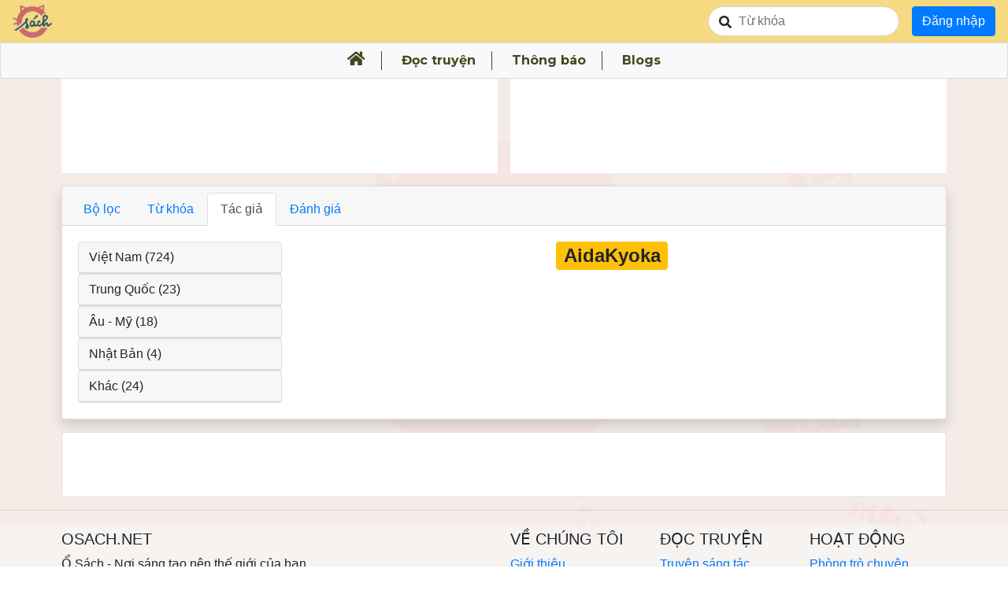

--- FILE ---
content_type: text/html; charset=utf-8
request_url: https://osach.net/authors/aidakyoka-709
body_size: 29417
content:
<!DOCTYPE html>
<html>
<head>
<meta content='text/html; charset=UTF-8' http-equiv='Content-Type'>
<script>window.NREUM||(NREUM={});NREUM.info={"beacon":"bam.nr-data.net","errorBeacon":"bam.nr-data.net","licenseKey":"NRJS-f27ed063a8d5adb114f","applicationID":"546617071","transactionName":"IF1ZQRBXDlkAFkpYDA5XGFQXTApaFxc=","queueTime":0,"applicationTime":130,"agent":""}</script>
<script>(window.NREUM||(NREUM={})).init={ajax:{deny_list:["bam.nr-data.net"]},feature_flags:["soft_nav"]};(window.NREUM||(NREUM={})).loader_config={licenseKey:"NRJS-f27ed063a8d5adb114f",applicationID:"546617071",browserID:"546617463"};;/*! For license information please see nr-loader-rum-1.308.0.min.js.LICENSE.txt */
(()=>{var e,t,r={163:(e,t,r)=>{"use strict";r.d(t,{j:()=>E});var n=r(384),i=r(1741);var a=r(2555);r(860).K7.genericEvents;const s="experimental.resources",o="register",c=e=>{if(!e||"string"!=typeof e)return!1;try{document.createDocumentFragment().querySelector(e)}catch{return!1}return!0};var d=r(2614),u=r(944),l=r(8122);const f="[data-nr-mask]",g=e=>(0,l.a)(e,(()=>{const e={feature_flags:[],experimental:{allow_registered_children:!1,resources:!1},mask_selector:"*",block_selector:"[data-nr-block]",mask_input_options:{color:!1,date:!1,"datetime-local":!1,email:!1,month:!1,number:!1,range:!1,search:!1,tel:!1,text:!1,time:!1,url:!1,week:!1,textarea:!1,select:!1,password:!0}};return{ajax:{deny_list:void 0,block_internal:!0,enabled:!0,autoStart:!0},api:{get allow_registered_children(){return e.feature_flags.includes(o)||e.experimental.allow_registered_children},set allow_registered_children(t){e.experimental.allow_registered_children=t},duplicate_registered_data:!1},browser_consent_mode:{enabled:!1},distributed_tracing:{enabled:void 0,exclude_newrelic_header:void 0,cors_use_newrelic_header:void 0,cors_use_tracecontext_headers:void 0,allowed_origins:void 0},get feature_flags(){return e.feature_flags},set feature_flags(t){e.feature_flags=t},generic_events:{enabled:!0,autoStart:!0},harvest:{interval:30},jserrors:{enabled:!0,autoStart:!0},logging:{enabled:!0,autoStart:!0},metrics:{enabled:!0,autoStart:!0},obfuscate:void 0,page_action:{enabled:!0},page_view_event:{enabled:!0,autoStart:!0},page_view_timing:{enabled:!0,autoStart:!0},performance:{capture_marks:!1,capture_measures:!1,capture_detail:!0,resources:{get enabled(){return e.feature_flags.includes(s)||e.experimental.resources},set enabled(t){e.experimental.resources=t},asset_types:[],first_party_domains:[],ignore_newrelic:!0}},privacy:{cookies_enabled:!0},proxy:{assets:void 0,beacon:void 0},session:{expiresMs:d.wk,inactiveMs:d.BB},session_replay:{autoStart:!0,enabled:!1,preload:!1,sampling_rate:10,error_sampling_rate:100,collect_fonts:!1,inline_images:!1,fix_stylesheets:!0,mask_all_inputs:!0,get mask_text_selector(){return e.mask_selector},set mask_text_selector(t){c(t)?e.mask_selector="".concat(t,",").concat(f):""===t||null===t?e.mask_selector=f:(0,u.R)(5,t)},get block_class(){return"nr-block"},get ignore_class(){return"nr-ignore"},get mask_text_class(){return"nr-mask"},get block_selector(){return e.block_selector},set block_selector(t){c(t)?e.block_selector+=",".concat(t):""!==t&&(0,u.R)(6,t)},get mask_input_options(){return e.mask_input_options},set mask_input_options(t){t&&"object"==typeof t?e.mask_input_options={...t,password:!0}:(0,u.R)(7,t)}},session_trace:{enabled:!0,autoStart:!0},soft_navigations:{enabled:!0,autoStart:!0},spa:{enabled:!0,autoStart:!0},ssl:void 0,user_actions:{enabled:!0,elementAttributes:["id","className","tagName","type"]}}})());var p=r(6154),m=r(9324);let h=0;const v={buildEnv:m.F3,distMethod:m.Xs,version:m.xv,originTime:p.WN},b={consented:!1},y={appMetadata:{},get consented(){return this.session?.state?.consent||b.consented},set consented(e){b.consented=e},customTransaction:void 0,denyList:void 0,disabled:!1,harvester:void 0,isolatedBacklog:!1,isRecording:!1,loaderType:void 0,maxBytes:3e4,obfuscator:void 0,onerror:void 0,ptid:void 0,releaseIds:{},session:void 0,timeKeeper:void 0,registeredEntities:[],jsAttributesMetadata:{bytes:0},get harvestCount(){return++h}},_=e=>{const t=(0,l.a)(e,y),r=Object.keys(v).reduce((e,t)=>(e[t]={value:v[t],writable:!1,configurable:!0,enumerable:!0},e),{});return Object.defineProperties(t,r)};var w=r(5701);const x=e=>{const t=e.startsWith("http");e+="/",r.p=t?e:"https://"+e};var R=r(7836),k=r(3241);const A={accountID:void 0,trustKey:void 0,agentID:void 0,licenseKey:void 0,applicationID:void 0,xpid:void 0},S=e=>(0,l.a)(e,A),T=new Set;function E(e,t={},r,s){let{init:o,info:c,loader_config:d,runtime:u={},exposed:l=!0}=t;if(!c){const e=(0,n.pV)();o=e.init,c=e.info,d=e.loader_config}e.init=g(o||{}),e.loader_config=S(d||{}),c.jsAttributes??={},p.bv&&(c.jsAttributes.isWorker=!0),e.info=(0,a.D)(c);const f=e.init,m=[c.beacon,c.errorBeacon];T.has(e.agentIdentifier)||(f.proxy.assets&&(x(f.proxy.assets),m.push(f.proxy.assets)),f.proxy.beacon&&m.push(f.proxy.beacon),e.beacons=[...m],function(e){const t=(0,n.pV)();Object.getOwnPropertyNames(i.W.prototype).forEach(r=>{const n=i.W.prototype[r];if("function"!=typeof n||"constructor"===n)return;let a=t[r];e[r]&&!1!==e.exposed&&"micro-agent"!==e.runtime?.loaderType&&(t[r]=(...t)=>{const n=e[r](...t);return a?a(...t):n})})}(e),(0,n.US)("activatedFeatures",w.B)),u.denyList=[...f.ajax.deny_list||[],...f.ajax.block_internal?m:[]],u.ptid=e.agentIdentifier,u.loaderType=r,e.runtime=_(u),T.has(e.agentIdentifier)||(e.ee=R.ee.get(e.agentIdentifier),e.exposed=l,(0,k.W)({agentIdentifier:e.agentIdentifier,drained:!!w.B?.[e.agentIdentifier],type:"lifecycle",name:"initialize",feature:void 0,data:e.config})),T.add(e.agentIdentifier)}},384:(e,t,r)=>{"use strict";r.d(t,{NT:()=>s,US:()=>u,Zm:()=>o,bQ:()=>d,dV:()=>c,pV:()=>l});var n=r(6154),i=r(1863),a=r(1910);const s={beacon:"bam.nr-data.net",errorBeacon:"bam.nr-data.net"};function o(){return n.gm.NREUM||(n.gm.NREUM={}),void 0===n.gm.newrelic&&(n.gm.newrelic=n.gm.NREUM),n.gm.NREUM}function c(){let e=o();return e.o||(e.o={ST:n.gm.setTimeout,SI:n.gm.setImmediate||n.gm.setInterval,CT:n.gm.clearTimeout,XHR:n.gm.XMLHttpRequest,REQ:n.gm.Request,EV:n.gm.Event,PR:n.gm.Promise,MO:n.gm.MutationObserver,FETCH:n.gm.fetch,WS:n.gm.WebSocket},(0,a.i)(...Object.values(e.o))),e}function d(e,t){let r=o();r.initializedAgents??={},t.initializedAt={ms:(0,i.t)(),date:new Date},r.initializedAgents[e]=t}function u(e,t){o()[e]=t}function l(){return function(){let e=o();const t=e.info||{};e.info={beacon:s.beacon,errorBeacon:s.errorBeacon,...t}}(),function(){let e=o();const t=e.init||{};e.init={...t}}(),c(),function(){let e=o();const t=e.loader_config||{};e.loader_config={...t}}(),o()}},782:(e,t,r)=>{"use strict";r.d(t,{T:()=>n});const n=r(860).K7.pageViewTiming},860:(e,t,r)=>{"use strict";r.d(t,{$J:()=>u,K7:()=>c,P3:()=>d,XX:()=>i,Yy:()=>o,df:()=>a,qY:()=>n,v4:()=>s});const n="events",i="jserrors",a="browser/blobs",s="rum",o="browser/logs",c={ajax:"ajax",genericEvents:"generic_events",jserrors:i,logging:"logging",metrics:"metrics",pageAction:"page_action",pageViewEvent:"page_view_event",pageViewTiming:"page_view_timing",sessionReplay:"session_replay",sessionTrace:"session_trace",softNav:"soft_navigations",spa:"spa"},d={[c.pageViewEvent]:1,[c.pageViewTiming]:2,[c.metrics]:3,[c.jserrors]:4,[c.spa]:5,[c.ajax]:6,[c.sessionTrace]:7,[c.softNav]:8,[c.sessionReplay]:9,[c.logging]:10,[c.genericEvents]:11},u={[c.pageViewEvent]:s,[c.pageViewTiming]:n,[c.ajax]:n,[c.spa]:n,[c.softNav]:n,[c.metrics]:i,[c.jserrors]:i,[c.sessionTrace]:a,[c.sessionReplay]:a,[c.logging]:o,[c.genericEvents]:"ins"}},944:(e,t,r)=>{"use strict";r.d(t,{R:()=>i});var n=r(3241);function i(e,t){"function"==typeof console.debug&&(console.debug("New Relic Warning: https://github.com/newrelic/newrelic-browser-agent/blob/main/docs/warning-codes.md#".concat(e),t),(0,n.W)({agentIdentifier:null,drained:null,type:"data",name:"warn",feature:"warn",data:{code:e,secondary:t}}))}},1687:(e,t,r)=>{"use strict";r.d(t,{Ak:()=>d,Ze:()=>f,x3:()=>u});var n=r(3241),i=r(7836),a=r(3606),s=r(860),o=r(2646);const c={};function d(e,t){const r={staged:!1,priority:s.P3[t]||0};l(e),c[e].get(t)||c[e].set(t,r)}function u(e,t){e&&c[e]&&(c[e].get(t)&&c[e].delete(t),p(e,t,!1),c[e].size&&g(e))}function l(e){if(!e)throw new Error("agentIdentifier required");c[e]||(c[e]=new Map)}function f(e="",t="feature",r=!1){if(l(e),!e||!c[e].get(t)||r)return p(e,t);c[e].get(t).staged=!0,g(e)}function g(e){const t=Array.from(c[e]);t.every(([e,t])=>t.staged)&&(t.sort((e,t)=>e[1].priority-t[1].priority),t.forEach(([t])=>{c[e].delete(t),p(e,t)}))}function p(e,t,r=!0){const s=e?i.ee.get(e):i.ee,c=a.i.handlers;if(!s.aborted&&s.backlog&&c){if((0,n.W)({agentIdentifier:e,type:"lifecycle",name:"drain",feature:t}),r){const e=s.backlog[t],r=c[t];if(r){for(let t=0;e&&t<e.length;++t)m(e[t],r);Object.entries(r).forEach(([e,t])=>{Object.values(t||{}).forEach(t=>{t[0]?.on&&t[0]?.context()instanceof o.y&&t[0].on(e,t[1])})})}}s.isolatedBacklog||delete c[t],s.backlog[t]=null,s.emit("drain-"+t,[])}}function m(e,t){var r=e[1];Object.values(t[r]||{}).forEach(t=>{var r=e[0];if(t[0]===r){var n=t[1],i=e[3],a=e[2];n.apply(i,a)}})}},1738:(e,t,r)=>{"use strict";r.d(t,{U:()=>g,Y:()=>f});var n=r(3241),i=r(9908),a=r(1863),s=r(944),o=r(5701),c=r(3969),d=r(8362),u=r(860),l=r(4261);function f(e,t,r,a){const f=a||r;!f||f[e]&&f[e]!==d.d.prototype[e]||(f[e]=function(){(0,i.p)(c.xV,["API/"+e+"/called"],void 0,u.K7.metrics,r.ee),(0,n.W)({agentIdentifier:r.agentIdentifier,drained:!!o.B?.[r.agentIdentifier],type:"data",name:"api",feature:l.Pl+e,data:{}});try{return t.apply(this,arguments)}catch(e){(0,s.R)(23,e)}})}function g(e,t,r,n,s){const o=e.info;null===r?delete o.jsAttributes[t]:o.jsAttributes[t]=r,(s||null===r)&&(0,i.p)(l.Pl+n,[(0,a.t)(),t,r],void 0,"session",e.ee)}},1741:(e,t,r)=>{"use strict";r.d(t,{W:()=>a});var n=r(944),i=r(4261);class a{#e(e,...t){if(this[e]!==a.prototype[e])return this[e](...t);(0,n.R)(35,e)}addPageAction(e,t){return this.#e(i.hG,e,t)}register(e){return this.#e(i.eY,e)}recordCustomEvent(e,t){return this.#e(i.fF,e,t)}setPageViewName(e,t){return this.#e(i.Fw,e,t)}setCustomAttribute(e,t,r){return this.#e(i.cD,e,t,r)}noticeError(e,t){return this.#e(i.o5,e,t)}setUserId(e,t=!1){return this.#e(i.Dl,e,t)}setApplicationVersion(e){return this.#e(i.nb,e)}setErrorHandler(e){return this.#e(i.bt,e)}addRelease(e,t){return this.#e(i.k6,e,t)}log(e,t){return this.#e(i.$9,e,t)}start(){return this.#e(i.d3)}finished(e){return this.#e(i.BL,e)}recordReplay(){return this.#e(i.CH)}pauseReplay(){return this.#e(i.Tb)}addToTrace(e){return this.#e(i.U2,e)}setCurrentRouteName(e){return this.#e(i.PA,e)}interaction(e){return this.#e(i.dT,e)}wrapLogger(e,t,r){return this.#e(i.Wb,e,t,r)}measure(e,t){return this.#e(i.V1,e,t)}consent(e){return this.#e(i.Pv,e)}}},1863:(e,t,r)=>{"use strict";function n(){return Math.floor(performance.now())}r.d(t,{t:()=>n})},1910:(e,t,r)=>{"use strict";r.d(t,{i:()=>a});var n=r(944);const i=new Map;function a(...e){return e.every(e=>{if(i.has(e))return i.get(e);const t="function"==typeof e?e.toString():"",r=t.includes("[native code]"),a=t.includes("nrWrapper");return r||a||(0,n.R)(64,e?.name||t),i.set(e,r),r})}},2555:(e,t,r)=>{"use strict";r.d(t,{D:()=>o,f:()=>s});var n=r(384),i=r(8122);const a={beacon:n.NT.beacon,errorBeacon:n.NT.errorBeacon,licenseKey:void 0,applicationID:void 0,sa:void 0,queueTime:void 0,applicationTime:void 0,ttGuid:void 0,user:void 0,account:void 0,product:void 0,extra:void 0,jsAttributes:{},userAttributes:void 0,atts:void 0,transactionName:void 0,tNamePlain:void 0};function s(e){try{return!!e.licenseKey&&!!e.errorBeacon&&!!e.applicationID}catch(e){return!1}}const o=e=>(0,i.a)(e,a)},2614:(e,t,r)=>{"use strict";r.d(t,{BB:()=>s,H3:()=>n,g:()=>d,iL:()=>c,tS:()=>o,uh:()=>i,wk:()=>a});const n="NRBA",i="SESSION",a=144e5,s=18e5,o={STARTED:"session-started",PAUSE:"session-pause",RESET:"session-reset",RESUME:"session-resume",UPDATE:"session-update"},c={SAME_TAB:"same-tab",CROSS_TAB:"cross-tab"},d={OFF:0,FULL:1,ERROR:2}},2646:(e,t,r)=>{"use strict";r.d(t,{y:()=>n});class n{constructor(e){this.contextId=e}}},2843:(e,t,r)=>{"use strict";r.d(t,{G:()=>a,u:()=>i});var n=r(3878);function i(e,t=!1,r,i){(0,n.DD)("visibilitychange",function(){if(t)return void("hidden"===document.visibilityState&&e());e(document.visibilityState)},r,i)}function a(e,t,r){(0,n.sp)("pagehide",e,t,r)}},3241:(e,t,r)=>{"use strict";r.d(t,{W:()=>a});var n=r(6154);const i="newrelic";function a(e={}){try{n.gm.dispatchEvent(new CustomEvent(i,{detail:e}))}catch(e){}}},3606:(e,t,r)=>{"use strict";r.d(t,{i:()=>a});var n=r(9908);a.on=s;var i=a.handlers={};function a(e,t,r,a){s(a||n.d,i,e,t,r)}function s(e,t,r,i,a){a||(a="feature"),e||(e=n.d);var s=t[a]=t[a]||{};(s[r]=s[r]||[]).push([e,i])}},3878:(e,t,r)=>{"use strict";function n(e,t){return{capture:e,passive:!1,signal:t}}function i(e,t,r=!1,i){window.addEventListener(e,t,n(r,i))}function a(e,t,r=!1,i){document.addEventListener(e,t,n(r,i))}r.d(t,{DD:()=>a,jT:()=>n,sp:()=>i})},3969:(e,t,r)=>{"use strict";r.d(t,{TZ:()=>n,XG:()=>o,rs:()=>i,xV:()=>s,z_:()=>a});const n=r(860).K7.metrics,i="sm",a="cm",s="storeSupportabilityMetrics",o="storeEventMetrics"},4234:(e,t,r)=>{"use strict";r.d(t,{W:()=>a});var n=r(7836),i=r(1687);class a{constructor(e,t){this.agentIdentifier=e,this.ee=n.ee.get(e),this.featureName=t,this.blocked=!1}deregisterDrain(){(0,i.x3)(this.agentIdentifier,this.featureName)}}},4261:(e,t,r)=>{"use strict";r.d(t,{$9:()=>d,BL:()=>o,CH:()=>g,Dl:()=>_,Fw:()=>y,PA:()=>h,Pl:()=>n,Pv:()=>k,Tb:()=>l,U2:()=>a,V1:()=>R,Wb:()=>x,bt:()=>b,cD:()=>v,d3:()=>w,dT:()=>c,eY:()=>p,fF:()=>f,hG:()=>i,k6:()=>s,nb:()=>m,o5:()=>u});const n="api-",i="addPageAction",a="addToTrace",s="addRelease",o="finished",c="interaction",d="log",u="noticeError",l="pauseReplay",f="recordCustomEvent",g="recordReplay",p="register",m="setApplicationVersion",h="setCurrentRouteName",v="setCustomAttribute",b="setErrorHandler",y="setPageViewName",_="setUserId",w="start",x="wrapLogger",R="measure",k="consent"},5289:(e,t,r)=>{"use strict";r.d(t,{GG:()=>s,Qr:()=>c,sB:()=>o});var n=r(3878),i=r(6389);function a(){return"undefined"==typeof document||"complete"===document.readyState}function s(e,t){if(a())return e();const r=(0,i.J)(e),s=setInterval(()=>{a()&&(clearInterval(s),r())},500);(0,n.sp)("load",r,t)}function o(e){if(a())return e();(0,n.DD)("DOMContentLoaded",e)}function c(e){if(a())return e();(0,n.sp)("popstate",e)}},5607:(e,t,r)=>{"use strict";r.d(t,{W:()=>n});const n=(0,r(9566).bz)()},5701:(e,t,r)=>{"use strict";r.d(t,{B:()=>a,t:()=>s});var n=r(3241);const i=new Set,a={};function s(e,t){const r=t.agentIdentifier;a[r]??={},e&&"object"==typeof e&&(i.has(r)||(t.ee.emit("rumresp",[e]),a[r]=e,i.add(r),(0,n.W)({agentIdentifier:r,loaded:!0,drained:!0,type:"lifecycle",name:"load",feature:void 0,data:e})))}},6154:(e,t,r)=>{"use strict";r.d(t,{OF:()=>c,RI:()=>i,WN:()=>u,bv:()=>a,eN:()=>l,gm:()=>s,mw:()=>o,sb:()=>d});var n=r(1863);const i="undefined"!=typeof window&&!!window.document,a="undefined"!=typeof WorkerGlobalScope&&("undefined"!=typeof self&&self instanceof WorkerGlobalScope&&self.navigator instanceof WorkerNavigator||"undefined"!=typeof globalThis&&globalThis instanceof WorkerGlobalScope&&globalThis.navigator instanceof WorkerNavigator),s=i?window:"undefined"!=typeof WorkerGlobalScope&&("undefined"!=typeof self&&self instanceof WorkerGlobalScope&&self||"undefined"!=typeof globalThis&&globalThis instanceof WorkerGlobalScope&&globalThis),o=Boolean("hidden"===s?.document?.visibilityState),c=/iPad|iPhone|iPod/.test(s.navigator?.userAgent),d=c&&"undefined"==typeof SharedWorker,u=((()=>{const e=s.navigator?.userAgent?.match(/Firefox[/\s](\d+\.\d+)/);Array.isArray(e)&&e.length>=2&&e[1]})(),Date.now()-(0,n.t)()),l=()=>"undefined"!=typeof PerformanceNavigationTiming&&s?.performance?.getEntriesByType("navigation")?.[0]?.responseStart},6389:(e,t,r)=>{"use strict";function n(e,t=500,r={}){const n=r?.leading||!1;let i;return(...r)=>{n&&void 0===i&&(e.apply(this,r),i=setTimeout(()=>{i=clearTimeout(i)},t)),n||(clearTimeout(i),i=setTimeout(()=>{e.apply(this,r)},t))}}function i(e){let t=!1;return(...r)=>{t||(t=!0,e.apply(this,r))}}r.d(t,{J:()=>i,s:()=>n})},6630:(e,t,r)=>{"use strict";r.d(t,{T:()=>n});const n=r(860).K7.pageViewEvent},7699:(e,t,r)=>{"use strict";r.d(t,{It:()=>a,KC:()=>o,No:()=>i,qh:()=>s});var n=r(860);const i=16e3,a=1e6,s="SESSION_ERROR",o={[n.K7.logging]:!0,[n.K7.genericEvents]:!1,[n.K7.jserrors]:!1,[n.K7.ajax]:!1}},7836:(e,t,r)=>{"use strict";r.d(t,{P:()=>o,ee:()=>c});var n=r(384),i=r(8990),a=r(2646),s=r(5607);const o="nr@context:".concat(s.W),c=function e(t,r){var n={},s={},u={},l=!1;try{l=16===r.length&&d.initializedAgents?.[r]?.runtime.isolatedBacklog}catch(e){}var f={on:p,addEventListener:p,removeEventListener:function(e,t){var r=n[e];if(!r)return;for(var i=0;i<r.length;i++)r[i]===t&&r.splice(i,1)},emit:function(e,r,n,i,a){!1!==a&&(a=!0);if(c.aborted&&!i)return;t&&a&&t.emit(e,r,n);var o=g(n);m(e).forEach(e=>{e.apply(o,r)});var d=v()[s[e]];d&&d.push([f,e,r,o]);return o},get:h,listeners:m,context:g,buffer:function(e,t){const r=v();if(t=t||"feature",f.aborted)return;Object.entries(e||{}).forEach(([e,n])=>{s[n]=t,t in r||(r[t]=[])})},abort:function(){f._aborted=!0,Object.keys(f.backlog).forEach(e=>{delete f.backlog[e]})},isBuffering:function(e){return!!v()[s[e]]},debugId:r,backlog:l?{}:t&&"object"==typeof t.backlog?t.backlog:{},isolatedBacklog:l};return Object.defineProperty(f,"aborted",{get:()=>{let e=f._aborted||!1;return e||(t&&(e=t.aborted),e)}}),f;function g(e){return e&&e instanceof a.y?e:e?(0,i.I)(e,o,()=>new a.y(o)):new a.y(o)}function p(e,t){n[e]=m(e).concat(t)}function m(e){return n[e]||[]}function h(t){return u[t]=u[t]||e(f,t)}function v(){return f.backlog}}(void 0,"globalEE"),d=(0,n.Zm)();d.ee||(d.ee=c)},8122:(e,t,r)=>{"use strict";r.d(t,{a:()=>i});var n=r(944);function i(e,t){try{if(!e||"object"!=typeof e)return(0,n.R)(3);if(!t||"object"!=typeof t)return(0,n.R)(4);const r=Object.create(Object.getPrototypeOf(t),Object.getOwnPropertyDescriptors(t)),a=0===Object.keys(r).length?e:r;for(let s in a)if(void 0!==e[s])try{if(null===e[s]){r[s]=null;continue}Array.isArray(e[s])&&Array.isArray(t[s])?r[s]=Array.from(new Set([...e[s],...t[s]])):"object"==typeof e[s]&&"object"==typeof t[s]?r[s]=i(e[s],t[s]):r[s]=e[s]}catch(e){r[s]||(0,n.R)(1,e)}return r}catch(e){(0,n.R)(2,e)}}},8362:(e,t,r)=>{"use strict";r.d(t,{d:()=>a});var n=r(9566),i=r(1741);class a extends i.W{agentIdentifier=(0,n.LA)(16)}},8374:(e,t,r)=>{r.nc=(()=>{try{return document?.currentScript?.nonce}catch(e){}return""})()},8990:(e,t,r)=>{"use strict";r.d(t,{I:()=>i});var n=Object.prototype.hasOwnProperty;function i(e,t,r){if(n.call(e,t))return e[t];var i=r();if(Object.defineProperty&&Object.keys)try{return Object.defineProperty(e,t,{value:i,writable:!0,enumerable:!1}),i}catch(e){}return e[t]=i,i}},9324:(e,t,r)=>{"use strict";r.d(t,{F3:()=>i,Xs:()=>a,xv:()=>n});const n="1.308.0",i="PROD",a="CDN"},9566:(e,t,r)=>{"use strict";r.d(t,{LA:()=>o,bz:()=>s});var n=r(6154);const i="xxxxxxxx-xxxx-4xxx-yxxx-xxxxxxxxxxxx";function a(e,t){return e?15&e[t]:16*Math.random()|0}function s(){const e=n.gm?.crypto||n.gm?.msCrypto;let t,r=0;return e&&e.getRandomValues&&(t=e.getRandomValues(new Uint8Array(30))),i.split("").map(e=>"x"===e?a(t,r++).toString(16):"y"===e?(3&a()|8).toString(16):e).join("")}function o(e){const t=n.gm?.crypto||n.gm?.msCrypto;let r,i=0;t&&t.getRandomValues&&(r=t.getRandomValues(new Uint8Array(e)));const s=[];for(var o=0;o<e;o++)s.push(a(r,i++).toString(16));return s.join("")}},9908:(e,t,r)=>{"use strict";r.d(t,{d:()=>n,p:()=>i});var n=r(7836).ee.get("handle");function i(e,t,r,i,a){a?(a.buffer([e],i),a.emit(e,t,r)):(n.buffer([e],i),n.emit(e,t,r))}}},n={};function i(e){var t=n[e];if(void 0!==t)return t.exports;var a=n[e]={exports:{}};return r[e](a,a.exports,i),a.exports}i.m=r,i.d=(e,t)=>{for(var r in t)i.o(t,r)&&!i.o(e,r)&&Object.defineProperty(e,r,{enumerable:!0,get:t[r]})},i.f={},i.e=e=>Promise.all(Object.keys(i.f).reduce((t,r)=>(i.f[r](e,t),t),[])),i.u=e=>"nr-rum-1.308.0.min.js",i.o=(e,t)=>Object.prototype.hasOwnProperty.call(e,t),e={},t="NRBA-1.308.0.PROD:",i.l=(r,n,a,s)=>{if(e[r])e[r].push(n);else{var o,c;if(void 0!==a)for(var d=document.getElementsByTagName("script"),u=0;u<d.length;u++){var l=d[u];if(l.getAttribute("src")==r||l.getAttribute("data-webpack")==t+a){o=l;break}}if(!o){c=!0;var f={296:"sha512-+MIMDsOcckGXa1EdWHqFNv7P+JUkd5kQwCBr3KE6uCvnsBNUrdSt4a/3/L4j4TxtnaMNjHpza2/erNQbpacJQA=="};(o=document.createElement("script")).charset="utf-8",i.nc&&o.setAttribute("nonce",i.nc),o.setAttribute("data-webpack",t+a),o.src=r,0!==o.src.indexOf(window.location.origin+"/")&&(o.crossOrigin="anonymous"),f[s]&&(o.integrity=f[s])}e[r]=[n];var g=(t,n)=>{o.onerror=o.onload=null,clearTimeout(p);var i=e[r];if(delete e[r],o.parentNode&&o.parentNode.removeChild(o),i&&i.forEach(e=>e(n)),t)return t(n)},p=setTimeout(g.bind(null,void 0,{type:"timeout",target:o}),12e4);o.onerror=g.bind(null,o.onerror),o.onload=g.bind(null,o.onload),c&&document.head.appendChild(o)}},i.r=e=>{"undefined"!=typeof Symbol&&Symbol.toStringTag&&Object.defineProperty(e,Symbol.toStringTag,{value:"Module"}),Object.defineProperty(e,"__esModule",{value:!0})},i.p="https://js-agent.newrelic.com/",(()=>{var e={374:0,840:0};i.f.j=(t,r)=>{var n=i.o(e,t)?e[t]:void 0;if(0!==n)if(n)r.push(n[2]);else{var a=new Promise((r,i)=>n=e[t]=[r,i]);r.push(n[2]=a);var s=i.p+i.u(t),o=new Error;i.l(s,r=>{if(i.o(e,t)&&(0!==(n=e[t])&&(e[t]=void 0),n)){var a=r&&("load"===r.type?"missing":r.type),s=r&&r.target&&r.target.src;o.message="Loading chunk "+t+" failed: ("+a+": "+s+")",o.name="ChunkLoadError",o.type=a,o.request=s,n[1](o)}},"chunk-"+t,t)}};var t=(t,r)=>{var n,a,[s,o,c]=r,d=0;if(s.some(t=>0!==e[t])){for(n in o)i.o(o,n)&&(i.m[n]=o[n]);if(c)c(i)}for(t&&t(r);d<s.length;d++)a=s[d],i.o(e,a)&&e[a]&&e[a][0](),e[a]=0},r=self["webpackChunk:NRBA-1.308.0.PROD"]=self["webpackChunk:NRBA-1.308.0.PROD"]||[];r.forEach(t.bind(null,0)),r.push=t.bind(null,r.push.bind(r))})(),(()=>{"use strict";i(8374);var e=i(8362),t=i(860);const r=Object.values(t.K7);var n=i(163);var a=i(9908),s=i(1863),o=i(4261),c=i(1738);var d=i(1687),u=i(4234),l=i(5289),f=i(6154),g=i(944),p=i(384);const m=e=>f.RI&&!0===e?.privacy.cookies_enabled;function h(e){return!!(0,p.dV)().o.MO&&m(e)&&!0===e?.session_trace.enabled}var v=i(6389),b=i(7699);class y extends u.W{constructor(e,t){super(e.agentIdentifier,t),this.agentRef=e,this.abortHandler=void 0,this.featAggregate=void 0,this.loadedSuccessfully=void 0,this.onAggregateImported=new Promise(e=>{this.loadedSuccessfully=e}),this.deferred=Promise.resolve(),!1===e.init[this.featureName].autoStart?this.deferred=new Promise((t,r)=>{this.ee.on("manual-start-all",(0,v.J)(()=>{(0,d.Ak)(e.agentIdentifier,this.featureName),t()}))}):(0,d.Ak)(e.agentIdentifier,t)}importAggregator(e,t,r={}){if(this.featAggregate)return;const n=async()=>{let n;await this.deferred;try{if(m(e.init)){const{setupAgentSession:t}=await i.e(296).then(i.bind(i,3305));n=t(e)}}catch(e){(0,g.R)(20,e),this.ee.emit("internal-error",[e]),(0,a.p)(b.qh,[e],void 0,this.featureName,this.ee)}try{if(!this.#t(this.featureName,n,e.init))return(0,d.Ze)(this.agentIdentifier,this.featureName),void this.loadedSuccessfully(!1);const{Aggregate:i}=await t();this.featAggregate=new i(e,r),e.runtime.harvester.initializedAggregates.push(this.featAggregate),this.loadedSuccessfully(!0)}catch(e){(0,g.R)(34,e),this.abortHandler?.(),(0,d.Ze)(this.agentIdentifier,this.featureName,!0),this.loadedSuccessfully(!1),this.ee&&this.ee.abort()}};f.RI?(0,l.GG)(()=>n(),!0):n()}#t(e,r,n){if(this.blocked)return!1;switch(e){case t.K7.sessionReplay:return h(n)&&!!r;case t.K7.sessionTrace:return!!r;default:return!0}}}var _=i(6630),w=i(2614),x=i(3241);class R extends y{static featureName=_.T;constructor(e){var t;super(e,_.T),this.setupInspectionEvents(e.agentIdentifier),t=e,(0,c.Y)(o.Fw,function(e,r){"string"==typeof e&&("/"!==e.charAt(0)&&(e="/"+e),t.runtime.customTransaction=(r||"http://custom.transaction")+e,(0,a.p)(o.Pl+o.Fw,[(0,s.t)()],void 0,void 0,t.ee))},t),this.importAggregator(e,()=>i.e(296).then(i.bind(i,3943)))}setupInspectionEvents(e){const t=(t,r)=>{t&&(0,x.W)({agentIdentifier:e,timeStamp:t.timeStamp,loaded:"complete"===t.target.readyState,type:"window",name:r,data:t.target.location+""})};(0,l.sB)(e=>{t(e,"DOMContentLoaded")}),(0,l.GG)(e=>{t(e,"load")}),(0,l.Qr)(e=>{t(e,"navigate")}),this.ee.on(w.tS.UPDATE,(t,r)=>{(0,x.W)({agentIdentifier:e,type:"lifecycle",name:"session",data:r})})}}class k extends e.d{constructor(e){var t;(super(),f.gm)?(this.features={},(0,p.bQ)(this.agentIdentifier,this),this.desiredFeatures=new Set(e.features||[]),this.desiredFeatures.add(R),(0,n.j)(this,e,e.loaderType||"agent"),t=this,(0,c.Y)(o.cD,function(e,r,n=!1){if("string"==typeof e){if(["string","number","boolean"].includes(typeof r)||null===r)return(0,c.U)(t,e,r,o.cD,n);(0,g.R)(40,typeof r)}else(0,g.R)(39,typeof e)},t),function(e){(0,c.Y)(o.Dl,function(t,r=!1){if("string"!=typeof t&&null!==t)return void(0,g.R)(41,typeof t);const n=e.info.jsAttributes["enduser.id"];r&&null!=n&&n!==t?(0,a.p)(o.Pl+"setUserIdAndResetSession",[t],void 0,"session",e.ee):(0,c.U)(e,"enduser.id",t,o.Dl,!0)},e)}(this),function(e){(0,c.Y)(o.nb,function(t){if("string"==typeof t||null===t)return(0,c.U)(e,"application.version",t,o.nb,!1);(0,g.R)(42,typeof t)},e)}(this),function(e){(0,c.Y)(o.d3,function(){e.ee.emit("manual-start-all")},e)}(this),function(e){(0,c.Y)(o.Pv,function(t=!0){if("boolean"==typeof t){if((0,a.p)(o.Pl+o.Pv,[t],void 0,"session",e.ee),e.runtime.consented=t,t){const t=e.features.page_view_event;t.onAggregateImported.then(e=>{const r=t.featAggregate;e&&!r.sentRum&&r.sendRum()})}}else(0,g.R)(65,typeof t)},e)}(this),this.run()):(0,g.R)(21)}get config(){return{info:this.info,init:this.init,loader_config:this.loader_config,runtime:this.runtime}}get api(){return this}run(){try{const e=function(e){const t={};return r.forEach(r=>{t[r]=!!e[r]?.enabled}),t}(this.init),n=[...this.desiredFeatures];n.sort((e,r)=>t.P3[e.featureName]-t.P3[r.featureName]),n.forEach(r=>{if(!e[r.featureName]&&r.featureName!==t.K7.pageViewEvent)return;if(r.featureName===t.K7.spa)return void(0,g.R)(67);const n=function(e){switch(e){case t.K7.ajax:return[t.K7.jserrors];case t.K7.sessionTrace:return[t.K7.ajax,t.K7.pageViewEvent];case t.K7.sessionReplay:return[t.K7.sessionTrace];case t.K7.pageViewTiming:return[t.K7.pageViewEvent];default:return[]}}(r.featureName).filter(e=>!(e in this.features));n.length>0&&(0,g.R)(36,{targetFeature:r.featureName,missingDependencies:n}),this.features[r.featureName]=new r(this)})}catch(e){(0,g.R)(22,e);for(const e in this.features)this.features[e].abortHandler?.();const t=(0,p.Zm)();delete t.initializedAgents[this.agentIdentifier]?.features,delete this.sharedAggregator;return t.ee.get(this.agentIdentifier).abort(),!1}}}var A=i(2843),S=i(782);class T extends y{static featureName=S.T;constructor(e){super(e,S.T),f.RI&&((0,A.u)(()=>(0,a.p)("docHidden",[(0,s.t)()],void 0,S.T,this.ee),!0),(0,A.G)(()=>(0,a.p)("winPagehide",[(0,s.t)()],void 0,S.T,this.ee)),this.importAggregator(e,()=>i.e(296).then(i.bind(i,2117))))}}var E=i(3969);class I extends y{static featureName=E.TZ;constructor(e){super(e,E.TZ),f.RI&&document.addEventListener("securitypolicyviolation",e=>{(0,a.p)(E.xV,["Generic/CSPViolation/Detected"],void 0,this.featureName,this.ee)}),this.importAggregator(e,()=>i.e(296).then(i.bind(i,9623)))}}new k({features:[R,T,I],loaderType:"lite"})})()})();</script>
<meta content='width=device-width, initial-scale=1, maximum-scale=1, user-scalable=no' name='viewport'>
<meta content='no-cache' name='turbolinks-cache-control'>
<meta content='2301514389944010' property='fb:app_id'>
<meta property="og:type" content="website"/>
<meta property="og:title" content="AidaKyoka - Danh sách truyện của tác giả AidaKyoka"/>
<meta name="keywords" content="AidaKyoka, tac gia AidaKyoka, list truyen AidaKyoka"/>
<meta name="description" content="AidaKyoka - Thông tin về tác giả AidaKyoka - Tổng hợp danh sách truyện của tác giả AidaKyoka. Đọc truyện của tác giả AidaKyoka tại Osach.net"/>
<meta property="og:description" content="AidaKyoka - Thông tin về tác giả AidaKyoka - Tổng hợp danh sách truyện của tác giả AidaKyoka. Đọc truyện của tác giả AidaKyoka tại Osach.net"/>
<meta property="og:type" content="article"/>
<meta property="og:image" content="https://osach.net/share_logo.png"/>
<meta property="og:url" content="https://osach.net/authors/aidakyoka-709"/>
<title>
AidaKyoka - Danh sách truyện của tác giả AidaKyoka
</title>
<meta name="csrf-param" content="authenticity_token" />
<meta name="csrf-token" content="FG/fQl5tcX2Y8DneF6LAy41BocilDl3LRMl8X2/QyD+bztlUKLOK5/f8x+2EYob8rfyGX76h0DakkC+8YY2Yag==" />

<link rel="stylesheet" media="all" href="/assets/application-12dea9d677714a4ef9fcf793e9ff19cb52db4bde0d5056009c966894e01ec0f0.css" data-turbolinks-track="reload" />
<link crossorigin='anonymous' href='https://cdnjs.cloudflare.com/ajax/libs/font-awesome/5.11.2/css/all.min.css' integrity='sha256-+N4/V/SbAFiW1MPBCXnfnP9QSN3+Keu+NlB+0ev/YKQ=' rel='stylesheet'>
<script src="/assets/application-6dcbee6452e3f20e4f43df03038a5410ff19571ca0b4c6398f3c1f65ec322774.js" data-turbolinks-track="reload"></script>
<link rel="shortcut icon" type="image/x-icon" href="/assets/favicon-0c58de15fa693b41916eaa8fc85564d6b06f4d3273817e9d4d109346b93b94a2.png" />
<link href='https://fonts.googleapis.com/css2?family=Montserrat:wght@700&amp;display=swap' rel='stylesheet'>
<script async='' src='https://www.googletagmanager.com/gtag/js?id=UA-161621119-1'></script>
<script>
  window.dataLayer = window.dataLayer || [];
  function gtag(){dataLayer.push(arguments);}
  gtag('js', new Date());
  gtag('config', "UA-161621119-1", { anonymize_ip: true, cookie_domain: 'osach.net', cookie_flags: 'SameSite=None;Secure' });
</script>

<script async='' data-ad-client='ca-pub-9398626051433566' data-turbolinks-eval='false' src='https://pagead2.googlesyndication.com/pagead/js/adsbygoogle.js'></script>

<script data-turbolinks-eval='true' src='//www.youtube.com/player_api'></script>
</head>
<body class='desktop'>
<div id='body-bg'></div>
<script>
//<![CDATA[
window.gon={};gon.currentUserId=0;gon.currentUserSlug=null;gon.gaTrackingId="UA-161621119-1";
//]]>
</script>
<noscript>
<iframe height='0' src='https://www.googletagmanager.com/ns.html?id=GTM-TCC4D24' style='display:none;visibility:hidden' width='0'></iframe>
</noscript>
<script async='' crossorigin='anonymous' defer='defer' src='https://connect.facebook.net/vi_VN/sdk.js#xfbml=1&amp;version=v5.0&amp;appId=2301514389944010&amp;autoLogAppEvents=1'></script>
<script>
  window.onbeforeunload = null;
  $(document).off('turbolinks:before-visit');
  $(window).off('focus');
</script>
<nav class='navbar navbar-expand-md fixed-top py-1'>
<div class='d-inline mr-3'>
<a href="/"><img alt="" class="header-logo" src="/assets/logo-b75d5455b1c6eed5c129b8f6ebaf480f7acc79b3ccad83c77b8a9db0d43f85a8.png" /></a>
</div>
<ul class='navbar-nav ml-auto' id='profile-navbar'>
<div class='d-none d-md-inline'>
<form class="form-inline my-2 my-lg-0 mr-2" action="/keyword" accept-charset="UTF-8" method="get">
<div id='header-search-box'>
<input type="text" name="q" id="q" autocomplete="off" class="form-control mr-sm-2" placeholder="Từ khóa" />
<i class='fas fa-search'></i>
</div>
<button class='btn btn-outline-success my-2 my-sm-0 d-none'>Tìm kiếm</button>
</form>

</div>
<button class='btn btn-primary' data-target='#sign-in-modal' data-toggle='modal' type='button'>
Đăng nhập
</button>

</ul>
</nav>

<main role='main'>
<div class='card bg-light' id='navigator'>
<div class='container' id='quick_links'>
<ul>
<li>
<a href="/"><i class='fas fa-home fs-20'></i>
</a></li>
<li>
<a href="/read">Đọc truyện</a>
</li>
<li>
<a href="/profiles/news">Thông báo</a>
</li>
<li>
<a href="/blogs">Blogs</a>
</li>
</ul>
</div>
</div>
<div class='container no-select'>
<div class='row'>
<div class='col-lg-6 mb-3'>
<div class='july-adsbygoogle bg-white'>
<p class='text-center p-2' style='display: none;'>
Có vẻ bạn đang chặn quảng cáo<br/>
Việc này là bình thường, chúng tôi cũng hay làm vậy<br/>
Thế nhưng hiện quảng cáo là nguồn kinh phí ít ỏi duy nhất của chúng tôi để duy trì và phát triển site<br/>

</p>
<ins class="adsbygoogle" style="display:inline-block;width:100%;height:120px" data-ad-format="fluid" data-ad-client="ca-pub-9398626051433566" data-ad-slot="5912597611"></ins>
</div>
</div>
<div class='col-lg-6 mb-3'>
<div class='july-adsbygoogle bg-white'>
<p class='text-center p-2' style='display: none;'>
Nếu được mong bạn bỏ chặn quảng cáo để giúp chúng tôi tồn tại<br/>
Đằng nào thì ko có quảng cáo bạn vẫn phải nhìn thấy và đọc những dòng này :v

</p>
<ins class="adsbygoogle" style="display:inline-block;width:100%;height:120px" data-ad-format="fluid" data-ad-client="ca-pub-9398626051433566" data-ad-slot="5912597611"></ins>
</div>
</div>
</div>
<!-- .row -->
<!-- - 2.times do |aff| -->
<!-- = render 'layouts/aff_box_top', aff: aff -->
</div>

<div class='container'>
<div class='row'>
<div class='col-md-12 mb-3'>
<div class='card shadow'>
<div class='card-header'>
<ul class='nav nav-tabs card-header-tabs'>
<li class='nav-item'>
<a class="nav-link" href="/filter"><p class='mb-0'>
Bộ lọc
</p>
</a></li>

<li class='nav-item'>
<a class="nav-link" href="/keyword"><p class='mb-0'>
Từ khóa
</p>
</a></li>

<li class='nav-item'>
<p class='nav-link active mb-0'>
Tác giả
</p>
</li>

<li class='nav-item'>
<a class="nav-link" href="/evaluate"><p class='mb-0'>
Đánh giá
</p>
</a></li>

</ul>

</div>
<div class='card-body'>
<div class='row'>
<div class='col-3'>
<div id='author-countries'>
<div class='card'>
<div class='card-header p-0' id='heading-vietnam'>
<h5 class='mb-0'>
<button class='btn btn-block collapsed text-left' data-target='#collapsevietnam' data-toggle='collapse'>
Việt Nam
 (724)
</button>
</h5>
</div>
<div class='collapse' data-parent='#author-countries' id='collapsevietnam'>
<div class='card-body py-0'>
<table class='table table-hover mb-0'>
<tr>
<td class='py-0'>
<a class="btn btn-link mt-0 text-left btn-block" href="/authors/alice-ca-phe-team-611"> Alice - Cà Phê Team (1)</a>
</td>
</tr>
<tr>
<td class='py-0'>
<a class="btn btn-link mt-0 text-left btn-block" href="/authors/review-er-duong-duon-608"> Review-er: Dương Dương CPT (1)</a>
</td>
</tr>
<tr>
<td class='py-0'>
<a class="btn btn-link mt-0 text-left btn-block" href="/authors/nguyet-vu-1496">#Nguyệt Vũ (1)</a>
</td>
</tr>
<tr>
<td class='py-0'>
<a class="btn btn-link mt-0 text-left btn-block" href="/authors/rinbaba-1164">#RinBaBa (1)</a>
</td>
</tr>
<tr>
<td class='py-0'>
<a class="btn btn-link mt-0 text-left btn-block" href="/authors/30june04-114">30June04 (1)</a>
</td>
</tr>
<tr>
<td class='py-0'>
<a class="btn btn-link mt-0 text-left btn-block" href="/authors/7btswings-172">7btswings (3)</a>
</td>
</tr>
<tr>
<td class='py-0'>
<a class="btn btn-link mt-0 text-left btn-block" href="/authors/a-119">A (6)</a>
</td>
</tr>
<tr>
<td class='py-0'>
<a class="btn btn-link mt-0 text-left btn-block" href="/authors/a-binh-nho-1408">A Bình Nho (2)</a>
</td>
</tr>
<tr>
<td class='py-0'>
<a class="btn btn-link mt-0 text-left btn-block" href="/authors/aone1-1310">AONE1 (3)</a>
</td>
</tr>
<tr>
<td class='py-0'>
<a class="btn btn-link mt-0 text-left btn-block" href="/authors/akato-1253">Akato (1)</a>
</td>
</tr>
<tr>
<td class='py-0'>
<a class="btn btn-link mt-0 text-left btn-block" href="/authors/akira-phan-368">Akira Phan (3)</a>
</td>
</tr>
<tr>
<td class='py-0'>
<a class="btn btn-link mt-0 text-left btn-block" href="/authors/alex2k-1031">Alex2k (1)</a>
</td>
</tr>
<tr>
<td class='py-0'>
<a class="btn btn-link mt-0 text-left btn-block" href="/authors/alicedg-435">AliceDg  (1)</a>
</td>
</tr>
<tr>
<td class='py-0'>
<a class="btn btn-link mt-0 text-left btn-block" href="/authors/alien-of-earth-312">Alien of earth (1)</a>
</td>
</tr>
<tr>
<td class='py-0'>
<a class="btn btn-link mt-0 text-left btn-block" href="/authors/aliyah-1692">Aliyah (1)</a>
</td>
</tr>
<tr>
<td class='py-0'>
<a class="btn btn-link mt-0 text-left btn-block" href="/authors/an-an-438">An An (1)</a>
</td>
</tr>
<tr>
<td class='py-0'>
<a class="btn btn-link mt-0 text-left btn-block" href="/authors/an-binh-539">An Bình (1)</a>
</td>
</tr>
<tr>
<td class='py-0'>
<a class="btn btn-link mt-0 text-left btn-block" href="/authors/an-tinh-1451">An Tịnh (1)</a>
</td>
</tr>
<tr>
<td class='py-0'>
<a class="btn btn-link mt-0 text-left btn-block" href="/authors/andrea-ngo-1067">Andrea Ngo (1)</a>
</td>
</tr>
<tr>
<td class='py-0'>
<a class="btn btn-link mt-0 text-left btn-block" href="/authors/anh-anh-anh-1069">Anh Anh Anh (1)</a>
</td>
</tr>
<tr>
<td class='py-0'>
<a class="btn btn-link mt-0 text-left btn-block" href="/authors/anh-love-literature-822">Anh Love Literature (1)</a>
</td>
</tr>
<tr>
<td class='py-0'>
<a class="btn btn-link mt-0 text-left btn-block" href="/authors/ann-620">Ann (1)</a>
</td>
</tr>
<tr>
<td class='py-0'>
<a class="btn btn-link mt-0 text-left btn-block" href="/authors/ann-chloe-460">Ann Chloe (1)</a>
</td>
</tr>
<tr>
<td class='py-0'>
<a class="btn btn-link mt-0 text-left btn-block" href="/authors/ann-eg-1657">Ann Eg (1)</a>
</td>
</tr>
<tr>
<td class='py-0'>
<a class="btn btn-link mt-0 text-left btn-block" href="/authors/aphrodi-1238">Aphrodi (18)</a>
</td>
</tr>
<tr>
<td class='py-0'>
<a class="btn btn-link mt-0 text-left btn-block" href="/authors/anh-vang-1829">Ánh Vàng (1)</a>
</td>
</tr>
<tr>
<td class='py-0'>
<a class="btn btn-link mt-0 text-left btn-block" href="/authors/bn-455">BN (1)</a>
</td>
</tr>
<tr>
<td class='py-0'>
<a class="btn btn-link mt-0 text-left btn-block" href="/authors/ba-dong-mot-mo-trau-1139">Ba Đồng Một Mớ Trầu Cay (1)</a>
</td>
</tr>
<tr>
<td class='py-0'>
<a class="btn btn-link mt-0 text-left btn-block" href="/authors/band-nhac-dia-phuong-858">Banđ nhạc địa phương (1)</a>
</td>
</tr>
<tr>
<td class='py-0'>
<a class="btn btn-link mt-0 text-left btn-block" href="/authors/be-be-1232">Be Be (1)</a>
</td>
</tr>
<tr>
<td class='py-0'>
<a class="btn btn-link mt-0 text-left btn-block" href="/authors/bin-69">Bin (3)</a>
</td>
</tr>
<tr>
<td class='py-0'>
<a class="btn btn-link mt-0 text-left btn-block" href="/authors/blue-cake-1611">Blue Cake (1)</a>
</td>
</tr>
<tr>
<td class='py-0'>
<a class="btn btn-link mt-0 text-left btn-block" href="/authors/bodhi-502">Bodhi (5)</a>
</td>
</tr>
<tr>
<td class='py-0'>
<a class="btn btn-link mt-0 text-left btn-block" href="/authors/bubii_04-393">Bubii_04 (1)</a>
</td>
</tr>
<tr>
<td class='py-0'>
<a class="btn btn-link mt-0 text-left btn-block" href="/authors/bach-duat-116">Bách Duật (1)</a>
</td>
</tr>
<tr>
<td class='py-0'>
<a class="btn btn-link mt-0 text-left btn-block" href="/authors/banh-chung-duong-1274">Bánh Chưng Đường (1)</a>
</td>
</tr>
<tr>
<td class='py-0'>
<a class="btn btn-link mt-0 text-left btn-block" href="/authors/banh-meo-912">Bánh Mèo (1)</a>
</td>
</tr>
<tr>
<td class='py-0'>
<a class="btn btn-link mt-0 text-left btn-block" href="/authors/banh-tra-ngot-1032">Bánh Trà Ngọt (1)</a>
</td>
</tr>
<tr>
<td class='py-0'>
<a class="btn btn-link mt-0 text-left btn-block" href="/authors/bong-1146">Bông (1)</a>
</td>
</tr>
<tr>
<td class='py-0'>
<a class="btn btn-link mt-0 text-left btn-block" href="/authors/bui-huong-342">Bùi Hường (1)</a>
</td>
</tr>
<tr>
<td class='py-0'>
<a class="btn btn-link mt-0 text-left btn-block" href="/authors/bui-mai-linh-581">Bùi Mai Linh (1)</a>
</td>
</tr>
<tr>
<td class='py-0'>
<a class="btn btn-link mt-0 text-left btn-block" href="/authors/bang-phach-760">Băng Phách (1)</a>
</td>
</tr>
<tr>
<td class='py-0'>
<a class="btn btn-link mt-0 text-left btn-block" href="/authors/bang-vu-328">Băng Vũ (1)</a>
</td>
</tr>
<tr>
<td class='py-0'>
<a class="btn btn-link mt-0 text-left btn-block" href="/authors/bach-ca-892">Bạch Ca (1)</a>
</td>
</tr>
<tr>
<td class='py-0'>
<a class="btn btn-link mt-0 text-left btn-block" href="/authors/bao-binh-1438">Bảo Bình (1)</a>
</td>
</tr>
<tr>
<td class='py-0'>
<a class="btn btn-link mt-0 text-left btn-block" href="/authors/bao-bao-doi-roi-648">Bảo Bảo Đói Rồi (2)</a>
</td>
</tr>
<tr>
<td class='py-0'>
<a class="btn btn-link mt-0 text-left btn-block" href="/authors/bao-1405">Bảo. (1)</a>
</td>
</tr>
<tr>
<td class='py-0'>
<a class="btn btn-link mt-0 text-left btn-block" href="/authors/bat-chang-nam-1434">Bất Chàng Nam (1)</a>
</td>
</tr>
<tr>
<td class='py-0'>
<a class="btn btn-link mt-0 text-left btn-block" href="/authors/bac-ha-1222">Bắc Hà (1)</a>
</td>
</tr>
<tr>
<td class='py-0'>
<a class="btn btn-link mt-0 text-left btn-block" href="/authors/be-ngoc-khanh-1861">Bế Ngọc Khánh (1)</a>
</td>
</tr>
<tr>
<td class='py-0'>
<a class="btn btn-link mt-0 text-left btn-block" href="/authors/boi-lac-lac-65">Bối Lạc Lạc (1)</a>
</td>
</tr>
<tr>
<td class='py-0'>
<a class="btn btn-link mt-0 text-left btn-block" href="/authors/cagt-1204">C.A.G.T (1)</a>
</td>
</tr>
<tr>
<td class='py-0'>
<a class="btn btn-link mt-0 text-left btn-block" href="/authors/c30-1373">C30 (1)</a>
</td>
</tr>
<tr>
<td class='py-0'>
<a class="btn btn-link mt-0 text-left btn-block" href="/authors/cof5-1621">COF5 (1)</a>
</td>
</tr>
<tr>
<td class='py-0'>
<a class="btn btn-link mt-0 text-left btn-block" href="/authors/carotzzz-van-lac-171">Carotzzz (Vân Lạc)  (1)</a>
</td>
</tr>
<tr>
<td class='py-0'>
<a class="btn btn-link mt-0 text-left btn-block" href="/authors/chanh-1173">Chanh (1)</a>
</td>
</tr>
<tr>
<td class='py-0'>
<a class="btn btn-link mt-0 text-left btn-block" href="/authors/charlotte-hall-53">Charlotte Hall (1)</a>
</td>
</tr>
<tr>
<td class='py-0'>
<a class="btn btn-link mt-0 text-left btn-block" href="/authors/chen-1674">Chen (2)</a>
</td>
</tr>
<tr>
<td class='py-0'>
<a class="btn btn-link mt-0 text-left btn-block" href="/authors/chinchin-215">ChinChin (1)</a>
</td>
</tr>
<tr>
<td class='py-0'>
<a class="btn btn-link mt-0 text-left btn-block" href="/authors/cholbo-1208">Cholbo (1)</a>
</td>
</tr>
<tr>
<td class='py-0'>
<a class="btn btn-link mt-0 text-left btn-block" href="/authors/chuchu-1833">ChuChu (1)</a>
</td>
</tr>
<tr>
<td class='py-0'>
<a class="btn btn-link mt-0 text-left btn-block" href="/authors/chung-tieu-thinh-vu-1390">Chung Tiêu Thính Vũ (1)</a>
</td>
</tr>
<tr>
<td class='py-0'>
<a class="btn btn-link mt-0 text-left btn-block" href="/authors/chuoi-vang-1538">Chuối Vàng (1)</a>
</td>
</tr>
<tr>
<td class='py-0'>
<a class="btn btn-link mt-0 text-left btn-block" href="/authors/chuot-961">Chuột (1)</a>
</td>
</tr>
<tr>
<td class='py-0'>
<a class="btn btn-link mt-0 text-left btn-block" href="/authors/cham-227">Chàm (1)</a>
</td>
</tr>
<tr>
<td class='py-0'>
<a class="btn btn-link mt-0 text-left btn-block" href="/authors/chau-an-khoi-863">Châu An Khôi (1)</a>
</td>
</tr>
<tr>
<td class='py-0'>
<a class="btn btn-link mt-0 text-left btn-block" href="/authors/chau-minh-hang-1452">Châu Minh Hằng (1)</a>
</td>
</tr>
<tr>
<td class='py-0'>
<a class="btn btn-link mt-0 text-left btn-block" href="/authors/cindy-nguyen-233">Cindy Nguyễn (1)</a>
</td>
</tr>
<tr>
<td class='py-0'>
<a class="btn btn-link mt-0 text-left btn-block" href="/authors/clara-1498">Clara (1)</a>
</td>
</tr>
<tr>
<td class='py-0'>
<a class="btn btn-link mt-0 text-left btn-block" href="/authors/concaocao-540">ConCaoCao (2)</a>
</td>
</tr>
<tr>
<td class='py-0'>
<a class="btn btn-link mt-0 text-left btn-block" href="/authors/cung-da-chi-bao-541">Cung Dã Chí Bảo (6)</a>
</td>
</tr>
<tr>
<td class='py-0'>
<a class="btn btn-link mt-0 text-left btn-block" href="/authors/cuong-dieu-tieu-vi-b-937">Cuồng Diêu Tiểu Vĩ Ba (1)</a>
</td>
</tr>
<tr>
<td class='py-0'>
<a class="btn btn-link mt-0 text-left btn-block" href="/authors/ca-phe-team-499">Cà Phê Team (1)</a>
</td>
</tr>
<tr>
<td class='py-0'>
<a class="btn btn-link mt-0 text-left btn-block" href="/authors/ca-ngo-luoi-bieng-383">Cá Ngố Lười Biếng (3)</a>
</td>
</tr>
<tr>
<td class='py-0'>
<a class="btn btn-link mt-0 text-left btn-block" href="/authors/ca-vang-1353">Cá Vàng  (1)</a>
</td>
</tr>
<tr>
<td class='py-0'>
<a class="btn btn-link mt-0 text-left btn-block" href="/authors/cach-la-ho-nhi-1606">Cách La Hồ Nhĩ  (1)</a>
</td>
</tr>
<tr>
<td class='py-0'>
<a class="btn btn-link mt-0 text-left btn-block" href="/authors/cao-sa-mac-165">Cáo Sa Mạc (2)</a>
</td>
</tr>
<tr>
<td class='py-0'>
<a class="btn btn-link mt-0 text-left btn-block" href="/authors/cao-thich-an-ca-1784">Cáo Thích Ăn Cá (2)</a>
</td>
</tr>
<tr>
<td class='py-0'>
<a class="btn btn-link mt-0 text-left btn-block" href="/authors/cao-den-cut-duoi-1206">Cáo Đen Cụt Đuôi (1)</a>
</td>
</tr>
<tr>
<td class='py-0'>
<a class="btn btn-link mt-0 text-left btn-block" href="/authors/cat-74">Cát (3)</a>
</td>
</tr>
<tr>
<td class='py-0'>
<a class="btn btn-link mt-0 text-left btn-block" href="/authors/cat-nguyet-1161">Cát Nguyệt (2)</a>
</td>
</tr>
<tr>
<td class='py-0'>
<a class="btn btn-link mt-0 text-left btn-block" href="/authors/cat-vu-1549">Cát Vũ (1)</a>
</td>
</tr>
<tr>
<td class='py-0'>
<a class="btn btn-link mt-0 text-left btn-block" href="/authors/cong-chua-ngu-trong-833">Công chúa ngủ trong nhà (1)</a>
</td>
</tr>
<tr>
<td class='py-0'>
<a class="btn btn-link mt-0 text-left btn-block" href="/authors/com-ao-gao-tien-1149">Cơm Áo Gạo Tiền (1)</a>
</td>
</tr>
<tr>
<td class='py-0'>
<a class="btn btn-link mt-0 text-left btn-block" href="/authors/canh-van-261">Cảnh Vận (2)</a>
</td>
</tr>
<tr>
<td class='py-0'>
<a class="btn btn-link mt-0 text-left btn-block" href="/authors/canh-sat-dao-1514">Cảnh sát Đào (1)</a>
</td>
</tr>
<tr>
<td class='py-0'>
<a class="btn btn-link mt-0 text-left btn-block" href="/authors/cam-chau-tuyet-y-1093">Cẩm Châu Tuyết Y (1)</a>
</td>
</tr>
<tr>
<td class='py-0'>
<a class="btn btn-link mt-0 text-left btn-block" href="/authors/cam-vu-349">Cẩm Vũ (1)</a>
</td>
</tr>
<tr>
<td class='py-0'>
<a class="btn btn-link mt-0 text-left btn-block" href="/authors/co-dai-390">Cỏ Dại (1)</a>
</td>
</tr>
<tr>
<td class='py-0'>
<a class="btn btn-link mt-0 text-left btn-block" href="/authors/cu-meo-hanh-phuc-1698">Cụ Mèo Hạnh Phúc (1)</a>
</td>
</tr>
<tr>
<td class='py-0'>
<a class="btn btn-link mt-0 text-left btn-block" href="/authors/cu-cai-do-1523">Củ Cải Đỏ (1)</a>
</td>
</tr>
<tr>
<td class='py-0'>
<a class="btn btn-link mt-0 text-left btn-block" href="/authors/cuu-nguyet-phach-576">Cửu Nguyệt Phách (1)</a>
</td>
</tr>
<tr>
<td class='py-0'>
<a class="btn btn-link mt-0 text-left btn-block" href="/authors/d-swany-327">D. Swany (1)</a>
</td>
</tr>
<tr>
<td class='py-0'>
<a class="btn btn-link mt-0 text-left btn-block" href="/authors/dark-c-1588">Dark C (1)</a>
</td>
</tr>
<tr>
<td class='py-0'>
<a class="btn btn-link mt-0 text-left btn-block" href="/authors/das-341">Das (1)</a>
</td>
</tr>
<tr>
<td class='py-0'>
<a class="btn btn-link mt-0 text-left btn-block" href="/authors/deai-870">Deai. (1)</a>
</td>
</tr>
<tr>
<td class='py-0'>
<a class="btn btn-link mt-0 text-left btn-block" href="/authors/dee-259">Dee (1)</a>
</td>
</tr>
<tr>
<td class='py-0'>
<a class="btn btn-link mt-0 text-left btn-block" href="/authors/diary-1015">Diary (1)</a>
</td>
</tr>
<tr>
<td class='py-0'>
<a class="btn btn-link mt-0 text-left btn-block" href="/authors/diep-do-464">Diep Do (3)</a>
</td>
</tr>
<tr>
<td class='py-0'>
<a class="btn btn-link mt-0 text-left btn-block" href="/authors/dieu-nguyet-123">Diêu Nguyệt (1)</a>
</td>
</tr>
<tr>
<td class='py-0'>
<a class="btn btn-link mt-0 text-left btn-block" href="/authors/diep-1332">Diệp (3)</a>
</td>
</tr>
<tr>
<td class='py-0'>
<a class="btn btn-link mt-0 text-left btn-block" href="/authors/diep-anh-364">Diệp Anh (1)</a>
</td>
</tr>
<tr>
<td class='py-0'>
<a class="btn btn-link mt-0 text-left btn-block" href="/authors/diep-luu-nhien-73">Diệp Lưu Nhiên (10)</a>
</td>
</tr>
<tr>
<td class='py-0'>
<a class="btn btn-link mt-0 text-left btn-block" href="/authors/diep-tieu-that-1449">Diệp Tiểu Thất (1)</a>
</td>
</tr>
<tr>
<td class='py-0'>
<a class="btn btn-link mt-0 text-left btn-block" href="/authors/dieu-1359">Diệu (7)</a>
</td>
</tr>
<tr>
<td class='py-0'>
<a class="btn btn-link mt-0 text-left btn-block" href="/authors/dieu-thanh-660">Diệu Thanh (1)</a>
</td>
</tr>
<tr>
<td class='py-0'>
<a class="btn btn-link mt-0 text-left btn-block" href="/authors/double-t-1269">Double T (1)</a>
</td>
</tr>
<tr>
<td class='py-0'>
<a class="btn btn-link mt-0 text-left btn-block" href="/authors/douce-jeune-fille-733">Douce Jeune Fille (1)</a>
</td>
</tr>
<tr>
<td class='py-0'>
<a class="btn btn-link mt-0 text-left btn-block" href="/authors/doan-hai-mien-1265">Doãn Hải Miên (1)</a>
</td>
</tr>
<tr>
<td class='py-0'>
<a class="btn btn-link mt-0 text-left btn-block" href="/authors/dream-walker-1808">Dream Walker (1)</a>
</td>
</tr>
<tr>
<td class='py-0'>
<a class="btn btn-link mt-0 text-left btn-block" href="/authors/dreamboat-989">DreamBoat (1)</a>
</td>
</tr>
<tr>
<td class='py-0'>
<a class="btn btn-link mt-0 text-left btn-block" href="/authors/dreamerstar-1153">DreamerStar  (1)</a>
</td>
</tr>
<tr>
<td class='py-0'>
<a class="btn btn-link mt-0 text-left btn-block" href="/authors/du-duong-992">Du Dương (3)</a>
</td>
</tr>
<tr>
<td class='py-0'>
<a class="btn btn-link mt-0 text-left btn-block" href="/authors/duskymoment-258">DuskyMoment (2)</a>
</td>
</tr>
<tr>
<td class='py-0'>
<a class="btn btn-link mt-0 text-left btn-block" href="/authors/duth-828">Duth (6)</a>
</td>
</tr>
<tr>
<td class='py-0'>
<a class="btn btn-link mt-0 text-left btn-block" href="/authors/duy-thung-1776">Duy Thùng (2)</a>
</td>
</tr>
<tr>
<td class='py-0'>
<a class="btn btn-link mt-0 text-left btn-block" href="/authors/dau-thich-an-dau-1618">Dâu Thích Ăn Dâu (1)</a>
</td>
</tr>
<tr>
<td class='py-0'>
<a class="btn btn-link mt-0 text-left btn-block" href="/authors/dau-tay-142">Dâu Tây (2)</a>
</td>
</tr>
<tr>
<td class='py-0'>
<a class="btn btn-link mt-0 text-left btn-block" href="/authors/da-moc-1357">Dã Mộc  (1)</a>
</td>
</tr>
<tr>
<td class='py-0'>
<a class="btn btn-link mt-0 text-left btn-block" href="/authors/duong-1227">Dương (2)</a>
</td>
</tr>
<tr>
<td class='py-0'>
<a class="btn btn-link mt-0 text-left btn-block" href="/authors/duong-tieu-lac-1017">Dương Tiểu Lạc (1)</a>
</td>
</tr>
<tr>
<td class='py-0'>
<a class="btn btn-link mt-0 text-left btn-block" href="/authors/duoi-ang-may-bay-1622">Dưới áng mây bay  (1)</a>
</td>
</tr>
<tr>
<td class='py-0'>
<a class="btn btn-link mt-0 text-left btn-block" href="/authors/da-binh-904">Dạ Bình (3)</a>
</td>
</tr>
<tr>
<td class='py-0'>
<a class="btn btn-link mt-0 text-left btn-block" href="/authors/da-mao-khac-tu-890">Dạ Mao Khắc Tử (1)</a>
</td>
</tr>
<tr>
<td class='py-0'>
<a class="btn btn-link mt-0 text-left btn-block" href="/authors/da-nhan-66">Dạ Nhan (2)</a>
</td>
</tr>
<tr>
<td class='py-0'>
<a class="btn btn-link mt-0 text-left btn-block" href="/authors/da-tuoc-1724">Dạ Tước (1)</a>
</td>
</tr>
<tr>
<td class='py-0'>
<a class="btn btn-link mt-0 text-left btn-block" href="/authors/dat-lac-thanh-tieu-1752">Dật Lạc Thanh Tiêu (1)</a>
</td>
</tr>
<tr>
<td class='py-0'>
<a class="btn btn-link mt-0 text-left btn-block" href="/authors/eevee-1768">Eevee (1)</a>
</td>
</tr>
<tr>
<td class='py-0'>
<a class="btn btn-link mt-0 text-left btn-block" href="/authors/eirlys-agnes-578">Eirlys Agnes (1)</a>
</td>
</tr>
<tr>
<td class='py-0'>
<a class="btn btn-link mt-0 text-left btn-block" href="/authors/eri-474">Eri (2)</a>
</td>
</tr>
<tr>
<td class='py-0'>
<a class="btn btn-link mt-0 text-left btn-block" href="/authors/esther-nguyen-922">Esther Nguyễn (2)</a>
</td>
</tr>
<tr>
<td class='py-0'>
<a class="btn btn-link mt-0 text-left btn-block" href="/authors/eun-1268">Eun (1)</a>
</td>
</tr>
<tr>
<td class='py-0'>
<a class="btn btn-link mt-0 text-left btn-block" href="/authors/eva-huyen-1323">Eva Huyền  (1)</a>
</td>
</tr>
<tr>
<td class='py-0'>
<a class="btn btn-link mt-0 text-left btn-block" href="/authors/guno-1309">GUNO (2)</a>
</td>
</tr>
<tr>
<td class='py-0'>
<a class="btn btn-link mt-0 text-left btn-block" href="/authors/genevieve-gornichec-1801">Genevieve Gornichec (1)</a>
</td>
</tr>
<tr>
<td class='py-0'>
<a class="btn btn-link mt-0 text-left btn-block" href="/authors/giang-nguyen-450">Giang Nguyên (2)</a>
</td>
</tr>
<tr>
<td class='py-0'>
<a class="btn btn-link mt-0 text-left btn-block" href="/authors/giang-oai-ha-1548">Giang Oải Hạ (1)</a>
</td>
</tr>
<tr>
<td class='py-0'>
<a class="btn btn-link mt-0 text-left btn-block" href="/authors/gio-nam-398">Gió Nam (1)</a>
</td>
</tr>
<tr>
<td class='py-0'>
<a class="btn btn-link mt-0 text-left btn-block" href="/authors/gomdori-633">Gomdori (1)</a>
</td>
</tr>
<tr>
<td class='py-0'>
<a class="btn btn-link mt-0 text-left btn-block" href="/authors/green-1315">Green (1)</a>
</td>
</tr>
<tr>
<td class='py-0'>
<a class="btn btn-link mt-0 text-left btn-block" href="/authors/guen-guen-1639">Guen Guen (1)</a>
</td>
</tr>
<tr>
<td class='py-0'>
<a class="btn btn-link mt-0 text-left btn-block" href="/authors/gau-meo-1404">Gấu Mèo  (1)</a>
</td>
</tr>
<tr>
<td class='py-0'>
<a class="btn btn-link mt-0 text-left btn-block" href="/authors/hoang-ngoc-thanh-1423">HOÀNG NGỌC THANH (1)</a>
</td>
</tr>
<tr>
<td class='py-0'>
<a class="btn btn-link mt-0 text-left btn-block" href="/authors/ha-trung-vuong-1090">Ha Trung Vuong (1)</a>
</td>
</tr>
<tr>
<td class='py-0'>
<a class="btn btn-link mt-0 text-left btn-block" href="/authors/ha3t-1220">Ha3t (1)</a>
</td>
</tr>
<tr>
<td class='py-0'>
<a class="btn btn-link mt-0 text-left btn-block" href="/authors/halina-1855">Halina (1)</a>
</td>
</tr>
<tr>
<td class='py-0'>
<a class="btn btn-link mt-0 text-left btn-block" href="/authors/hanny-1282">Hanny (1)</a>
</td>
</tr>
<tr>
<td class='py-0'>
<a class="btn btn-link mt-0 text-left btn-block" href="/authors/harris-1107">Harris (1)</a>
</td>
</tr>
<tr>
<td class='py-0'>
<a class="btn btn-link mt-0 text-left btn-block" href="/authors/heartbreak-117-1123">Heartbreak 117 (1)</a>
</td>
</tr>
<tr>
<td class='py-0'>
<a class="btn btn-link mt-0 text-left btn-block" href="/authors/heaven-vee-583">Heaven Vee (5)</a>
</td>
</tr>
<tr>
<td class='py-0'>
<a class="btn btn-link mt-0 text-left btn-block" href="/authors/hhongha-193">Hhongha (1)</a>
</td>
</tr>
<tr>
<td class='py-0'>
<a class="btn btn-link mt-0 text-left btn-block" href="/authors/hikari0w0-379">Hikari0w0 (1)</a>
</td>
</tr>
<tr>
<td class='py-0'>
<a class="btn btn-link mt-0 text-left btn-block" href="/authors/hikas-797">Hikas (1)</a>
</td>
</tr>
<tr>
<td class='py-0'>
<a class="btn btn-link mt-0 text-left btn-block" href="/authors/ho-hyan-959">Ho HyAn (1)</a>
</td>
</tr>
<tr>
<td class='py-0'>
<a class="btn btn-link mt-0 text-left btn-block" href="/authors/hoa-co-1882">Hoa Cỏ (1)</a>
</td>
</tr>
<tr>
<td class='py-0'>
<a class="btn btn-link mt-0 text-left btn-block" href="/authors/hoa-dai-914">Hoa Dại (2)</a>
</td>
</tr>
<tr>
<td class='py-0'>
<a class="btn btn-link mt-0 text-left btn-block" href="/authors/hoa-mai-1140">Hoa Mai (1)</a>
</td>
</tr>
<tr>
<td class='py-0'>
<a class="btn btn-link mt-0 text-left btn-block" href="/authors/hoa-mau-xanh-957">Hoa Màu Xanh (1)</a>
</td>
</tr>
<tr>
<td class='py-0'>
<a class="btn btn-link mt-0 text-left btn-block" href="/authors/hoa-nhuoc-song-1223">Hoa Nhược Song (3)</a>
</td>
</tr>
<tr>
<td class='py-0'>
<a class="btn btn-link mt-0 text-left btn-block" href="/authors/hoa-sen-ngot-1160">Hoa Sen Ngọt  (2)</a>
</td>
</tr>
<tr>
<td class='py-0'>
<a class="btn btn-link mt-0 text-left btn-block" href="/authors/hoa-tre-1388">Hoa Tre (1)</a>
</td>
</tr>
<tr>
<td class='py-0'>
<a class="btn btn-link mt-0 text-left btn-block" href="/authors/hoa-dao-thuong-445">Hoa Đạo Thường (1)</a>
</td>
</tr>
<tr>
<td class='py-0'>
<a class="btn btn-link mt-0 text-left btn-block" href="/authors/horizon-1128">Horizon (3)</a>
</td>
</tr>
<tr>
<td class='py-0'>
<a class="btn btn-link mt-0 text-left btn-block" href="/authors/hoai-thu-975">Hoài Thư (4)</a>
</td>
</tr>
<tr>
<td class='py-0'>
<a class="btn btn-link mt-0 text-left btn-block" href="/authors/hoai-tam-1027">Hoài Tâm (1)</a>
</td>
</tr>
<tr>
<td class='py-0'>
<a class="btn btn-link mt-0 text-left btn-block" href="/authors/hoang-an-cpt-538">Hoàng An CPT (1)</a>
</td>
</tr>
<tr>
<td class='py-0'>
<a class="btn btn-link mt-0 text-left btn-block" href="/authors/hoang-hanh-960">Hoàng Hạnh (2)</a>
</td>
</tr>
<tr>
<td class='py-0'>
<a class="btn btn-link mt-0 text-left btn-block" href="/authors/hoang-lao-toi-day-1872">Hoàng Lão Tới Đây (1)</a>
</td>
</tr>
<tr>
<td class='py-0'>
<a class="btn btn-link mt-0 text-left btn-block" href="/authors/hoang-ngoc-thanh-1327">Hoàng Ngọc Thanh (2)</a>
</td>
</tr>
<tr>
<td class='py-0'>
<a class="btn btn-link mt-0 text-left btn-block" href="/authors/huy-hoang-135">Huy Hoàng (1)</a>
</td>
</tr>
<tr>
<td class='py-0'>
<a class="btn btn-link mt-0 text-left btn-block" href="/authors/huy-phong-793">Huy Phong  (3)</a>
</td>
</tr>
<tr>
<td class='py-0'>
<a class="btn btn-link mt-0 text-left btn-block" href="/authors/huyen-khanh-lam-898">Huyễn Khanh Lam (6)</a>
</td>
</tr>
<tr>
<td class='py-0'>
<a class="btn btn-link mt-0 text-left btn-block" href="/authors/hue-an-1763">Huệ An (1)</a>
</td>
</tr>
<tr>
<td class='py-0'>
<a class="btn btn-link mt-0 text-left btn-block" href="/authors/hue-thu-1613">Huệ Thu (2)</a>
</td>
</tr>
<tr>
<td class='py-0'>
<a class="btn btn-link mt-0 text-left btn-block" href="/authors/huynh-linh-1048">Huỳnh Linh (4)</a>
</td>
</tr>
<tr>
<td class='py-0'>
<a class="btn btn-link mt-0 text-left btn-block" href="/authors/hy-294">Hy (5)</a>
</td>
</tr>
<tr>
<td class='py-0'>
<a class="btn btn-link mt-0 text-left btn-block" href="/authors/ha-vu-277">Hà Vũ (1)</a>
</td>
</tr>
<tr>
<td class='py-0'>
<a class="btn btn-link mt-0 text-left btn-block" href="/authors/hoa-luong-915">Hòa Lương (2)</a>
</td>
</tr>
<tr>
<td class='py-0'>
<a class="btn btn-link mt-0 text-left btn-block" href="/authors/hung-ba-thh-1497">Hùng Bá THH (1)</a>
</td>
</tr>
<tr>
<td class='py-0'>
<a class="btn btn-link mt-0 text-left btn-block" href="/authors/huong-va-phi-1529">Hương và Phi (1)</a>
</td>
</tr>
<tr>
<td class='py-0'>
<a class="btn btn-link mt-0 text-left btn-block" href="/authors/ha-duong-48">Hạ Dương (28)</a>
</td>
</tr>
<tr>
<td class='py-0'>
<a class="btn btn-link mt-0 text-left btn-block" href="/authors/ha-nguyen-1167">Hạ Nguyên (1)</a>
</td>
</tr>
<tr>
<td class='py-0'>
<a class="btn btn-link mt-0 text-left btn-block" href="/authors/ha-thu-1672">Hạ Thu (1)</a>
</td>
</tr>
<tr>
<td class='py-0'>
<a class="btn btn-link mt-0 text-left btn-block" href="/authors/ha-vy-984">Hạ Vy (13)</a>
</td>
</tr>
<tr>
<td class='py-0'>
<a class="btn btn-link mt-0 text-left btn-block" href="/authors/ha-van-615">Hạ Vân (1)</a>
</td>
</tr>
<tr>
<td class='py-0'>
<a class="btn btn-link mt-0 text-left btn-block" href="/authors/hat-bui-dat-do-1819">Hạt Bụi Đất Đỏ (1)</a>
</td>
</tr>
<tr>
<td class='py-0'>
<a class="btn btn-link mt-0 text-left btn-block" href="/authors/hai-hi-1786">Hải Hi (1)</a>
</td>
</tr>
<tr>
<td class='py-0'>
<a class="btn btn-link mt-0 text-left btn-block" href="/authors/hai-ho-1044">Hải Hồ (1)</a>
</td>
</tr>
<tr>
<td class='py-0'>
<a class="btn btn-link mt-0 text-left btn-block" href="/authors/hai-kieu-413">Hải Kiều (1)</a>
</td>
</tr>
<tr>
<td class='py-0'>
<a class="btn btn-link mt-0 text-left btn-block" href="/authors/hai-nguyen-1259">Hải Nguyên (1)</a>
</td>
</tr>
<tr>
<td class='py-0'>
<a class="btn btn-link mt-0 text-left btn-block" href="/authors/hai-san-1175">Hải San  (1)</a>
</td>
</tr>
<tr>
<td class='py-0'>
<a class="btn btn-link mt-0 text-left btn-block" href="/authors/hao-thanh-thien-351">Hảo Thánh Thiện (1)</a>
</td>
</tr>
<tr>
<td class='py-0'>
<a class="btn btn-link mt-0 text-left btn-block" href="/authors/ho-anh-nguyet-332">Hồ Ánh Nguyệt (1)</a>
</td>
</tr>
<tr>
<td class='py-0'>
<a class="btn btn-link mt-0 text-left btn-block" href="/authors/hong-chi-nguyet-tran-1711">Hồng Chi Nguyệt Trang  (1)</a>
</td>
</tr>
<tr>
<td class='py-0'>
<a class="btn btn-link mt-0 text-left btn-block" href="/authors/hong-lam-1060">Hồng Lam  (1)</a>
</td>
</tr>
<tr>
<td class='py-0'>
<a class="btn btn-link mt-0 text-left btn-block" href="/authors/hong-ngo-1584">Hồng Ngọ (1)</a>
</td>
</tr>
<tr>
<td class='py-0'>
<a class="btn btn-link mt-0 text-left btn-block" href="/authors/hong-tra-1383">Hồng Trà (1)</a>
</td>
</tr>
<tr>
<td class='py-0'>
<a class="btn btn-link mt-0 text-left btn-block" href="/authors/hua-nguyet-1406">Hứa Nguyệt  (1)</a>
</td>
</tr>
<tr>
<td class='py-0'>
<a class="btn btn-link mt-0 text-left btn-block" href="/authors/ichthys-1267">ICHTHYS (1)</a>
</td>
</tr>
<tr>
<td class='py-0'>
<a class="btn btn-link mt-0 text-left btn-block" href="/authors/ice-margarita-1671">Ice Margarita (1)</a>
</td>
</tr>
<tr>
<td class='py-0'>
<a class="btn btn-link mt-0 text-left btn-block" href="/authors/imelda-tran-727">Imelda Trần (1)</a>
</td>
</tr>
<tr>
<td class='py-0'>
<a class="btn btn-link mt-0 text-left btn-block" href="/authors/iren-229">Iren (1)</a>
</td>
</tr>
<tr>
<td class='py-0'>
<a class="btn btn-link mt-0 text-left btn-block" href="/authors/iris_siri-1260">Iris_sirI (1)</a>
</td>
</tr>
<tr>
<td class='py-0'>
<a class="btn btn-link mt-0 text-left btn-block" href="/authors/irushu-918">Irushu (2)</a>
</td>
</tr>
<tr>
<td class='py-0'>
<a class="btn btn-link mt-0 text-left btn-block" href="/authors/irusu-1042">Irusu (1)</a>
</td>
</tr>
<tr>
<td class='py-0'>
<a class="btn btn-link mt-0 text-left btn-block" href="/authors/jackson-hu-200">Jackson Hu  (1)</a>
</td>
</tr>
<tr>
<td class='py-0'>
<a class="btn btn-link mt-0 text-left btn-block" href="/authors/janeyeno-335">Janeyeno (4)</a>
</td>
</tr>
<tr>
<td class='py-0'>
<a class="btn btn-link mt-0 text-left btn-block" href="/authors/jinkasa-192">JinkAsa (2)</a>
</td>
</tr>
<tr>
<td class='py-0'>
<a class="btn btn-link mt-0 text-left btn-block" href="/authors/jinlver-wang-204">Jinlver Wang (10)</a>
</td>
</tr>
<tr>
<td class='py-0'>
<a class="btn btn-link mt-0 text-left btn-block" href="/authors/jinlver-wang-1263">Jinlver Wang  (1)</a>
</td>
</tr>
<tr>
<td class='py-0'>
<a class="btn btn-link mt-0 text-left btn-block" href="/authors/joan-1389">Joan (1)</a>
</td>
</tr>
<tr>
<td class='py-0'>
<a class="btn btn-link mt-0 text-left btn-block" href="/authors/johanna-154">Johanna (1)</a>
</td>
</tr>
<tr>
<td class='py-0'>
<a class="btn btn-link mt-0 text-left btn-block" href="/authors/july-d-ami-307">July D Ami (3)</a>
</td>
</tr>
<tr>
<td class='py-0'>
<a class="btn btn-link mt-0 text-left btn-block" href="/authors/k-108">K (3)</a>
</td>
</tr>
<tr>
<td class='py-0'>
<a class="btn btn-link mt-0 text-left btn-block" href="/authors/k-b-551">K-B (1)</a>
</td>
</tr>
<tr>
<td class='py-0'>
<a class="btn btn-link mt-0 text-left btn-block" href="/authors/k-n-1121">K. N. (1)</a>
</td>
</tr>
<tr>
<td class='py-0'>
<a class="btn btn-link mt-0 text-left btn-block" href="/authors/ktrangg-1634">KTrangg (1)</a>
</td>
</tr>
<tr>
<td class='py-0'>
<a class="btn btn-link mt-0 text-left btn-block" href="/authors/kagome027-844">Kagome027 (3)</a>
</td>
</tr>
<tr>
<td class='py-0'>
<a class="btn btn-link mt-0 text-left btn-block" href="/authors/katle-616">Katle (1)</a>
</td>
</tr>
<tr>
<td class='py-0'>
<a class="btn btn-link mt-0 text-left btn-block" href="/authors/kattame-1479">Kattame (1)</a>
</td>
</tr>
<tr>
<td class='py-0'>
<a class="btn btn-link mt-0 text-left btn-block" href="/authors/kem-1464">Kem (2)</a>
</td>
</tr>
<tr>
<td class='py-0'>
<a class="btn btn-link mt-0 text-left btn-block" href="/authors/kenji-pham-127">Kenji Phạm (1)</a>
</td>
</tr>
<tr>
<td class='py-0'>
<a class="btn btn-link mt-0 text-left btn-block" href="/authors/kha-nguyen-962">Kha Nguyên (7)</a>
</td>
</tr>
<tr>
<td class='py-0'>
<a class="btn btn-link mt-0 text-left btn-block" href="/authors/khang-1002">Khang (1)</a>
</td>
</tr>
<tr>
<td class='py-0'>
<a class="btn btn-link mt-0 text-left btn-block" href="/authors/khang-thai-1460">Khang Thái (1)</a>
</td>
</tr>
<tr>
<td class='py-0'>
<a class="btn btn-link mt-0 text-left btn-block" href="/authors/khiliam-1059">Khiliam (1)</a>
</td>
</tr>
<tr>
<td class='py-0'>
<a class="btn btn-link mt-0 text-left btn-block" href="/authors/khach-tra-me-muoi-1197">Khách Trà Mê Muội (1)</a>
</td>
</tr>
<tr>
<td class='py-0'>
<a class="btn btn-link mt-0 text-left btn-block" href="/authors/kha-kha-1209">Khả Khả (1)</a>
</td>
</tr>
<tr>
<td class='py-0'>
<a class="btn btn-link mt-0 text-left btn-block" href="/authors/khoi-niem-tu-y-384">Khởi Niệm Tử Y (2)</a>
</td>
</tr>
<tr>
<td class='py-0'>
<a class="btn btn-link mt-0 text-left btn-block" href="/authors/kim-1156">Kim (1)</a>
</td>
</tr>
<tr>
<td class='py-0'>
<a class="btn btn-link mt-0 text-left btn-block" href="/authors/kim-ha-610">Kim Hạ (1)</a>
</td>
</tr>
<tr>
<td class='py-0'>
<a class="btn btn-link mt-0 text-left btn-block" href="/authors/kiem-si-trong-nghia-1458">Kiếm Sĩ Trọng Nghĩa (3)</a>
</td>
</tr>
<tr>
<td class='py-0'>
<a class="btn btn-link mt-0 text-left btn-block" href="/authors/kong098-382">Kong098 (1)</a>
</td>
</tr>
<tr>
<td class='py-0'>
<a class="btn btn-link mt-0 text-left btn-block" href="/authors/koru-1187">Koru (1)</a>
</td>
</tr>
<tr>
<td class='py-0'>
<a class="btn btn-link mt-0 text-left btn-block" href="/authors/kekrozsa-686">Kékrozsa (5)</a>
</td>
</tr>
<tr>
<td class='py-0'>
<a class="btn btn-link mt-0 text-left btn-block" href="/authors/kdt-dieu-ky-1255">KĐT Diệu Kỳ (1)</a>
</td>
</tr>
<tr>
<td class='py-0'>
<a class="btn btn-link mt-0 text-left btn-block" href="/authors/keo-161">Kẹo (6)</a>
</td>
</tr>
<tr>
<td class='py-0'>
<a class="btn btn-link mt-0 text-left btn-block" href="/authors/keo-bong-gon-1112">Kẹo Bông Gòn (1)</a>
</td>
</tr>
<tr>
<td class='py-0'>
<a class="btn btn-link mt-0 text-left btn-block" href="/authors/keo-bong-duong-318">Kẹo Bông Đường (1)</a>
</td>
</tr>
<tr>
<td class='py-0'>
<a class="btn btn-link mt-0 text-left btn-block" href="/authors/keo-chanh-1852">Kẹo Chanh (1)</a>
</td>
</tr>
<tr>
<td class='py-0'>
<a class="btn btn-link mt-0 text-left btn-block" href="/authors/keo-sua-1505">Kẹo sữa  (1)</a>
</td>
</tr>
<tr>
<td class='py-0'>
<a class="btn btn-link mt-0 text-left btn-block" href="/authors/ky-ky-49">Kỳ Kỳ (22)</a>
</td>
</tr>
<tr>
<td class='py-0'>
<a class="btn btn-link mt-0 text-left btn-block" href="/authors/ky-phong-762">Kỳ Phong (1)</a>
</td>
</tr>
<tr>
<td class='py-0'>
<a class="btn btn-link mt-0 text-left btn-block" href="/authors/la-la-thanh-phuong-636">La La Thanh Phượng (1)</a>
</td>
</tr>
<tr>
<td class='py-0'>
<a class="btn btn-link mt-0 text-left btn-block" href="/authors/lai-lai-672">Lai Lai (1)</a>
</td>
</tr>
<tr>
<td class='py-0'>
<a class="btn btn-link mt-0 text-left btn-block" href="/authors/lai-ngoan-hi-1647">Lai Ngoạn Hi (1)</a>
</td>
</tr>
<tr>
<td class='py-0'>
<a class="btn btn-link mt-0 text-left btn-block" href="/authors/lailai-671">LaiLai (1)</a>
</td>
</tr>
<tr>
<td class='py-0'>
<a class="btn btn-link mt-0 text-left btn-block" href="/authors/lam-1726">Lam (1)</a>
</td>
</tr>
<tr>
<td class='py-0'>
<a class="btn btn-link mt-0 text-left btn-block" href="/authors/lan-hy-1495">Lan Hy (1)</a>
</td>
</tr>
<tr>
<td class='py-0'>
<a class="btn btn-link mt-0 text-left btn-block" href="/authors/lan-phuong-1697">Lan Phương (1)</a>
</td>
</tr>
<tr>
<td class='py-0'>
<a class="btn btn-link mt-0 text-left btn-block" href="/authors/langtudien-78">Langtudien (1)</a>
</td>
</tr>
<tr>
<td class='py-0'>
<a class="btn btn-link mt-0 text-left btn-block" href="/authors/leslie_y-1203">Leslie_Y (1)</a>
</td>
</tr>
<tr>
<td class='py-0'>
<a class="btn btn-link mt-0 text-left btn-block" href="/authors/levily-1503-tieu-hy-796">Levily 1503 (Tiểu Hy) (1)</a>
</td>
</tr>
<tr>
<td class='py-0'>
<a class="btn btn-link mt-0 text-left btn-block" href="/authors/li-phan-94">Li Phan (7)</a>
</td>
</tr>
<tr>
<td class='py-0'>
<a class="btn btn-link mt-0 text-left btn-block" href="/authors/ling-guofeng-1628">Ling GuoFeng (1)</a>
</td>
</tr>
<tr>
<td class='py-0'>
<a class="btn btn-link mt-0 text-left btn-block" href="/authors/linh-nt-424">Linh NT  (1)</a>
</td>
</tr>
<tr>
<td class='py-0'>
<a class="btn btn-link mt-0 text-left btn-block" href="/authors/linh-nguyen-1524">Linh Nguyễn (1)</a>
</td>
</tr>
<tr>
<td class='py-0'>
<a class="btn btn-link mt-0 text-left btn-block" href="/authors/linh-yunki-207">Linh Yunki (22)</a>
</td>
</tr>
<tr>
<td class='py-0'>
<a class="btn btn-link mt-0 text-left btn-block" href="/authors/linhly-421">LinhLy (1)</a>
</td>
</tr>
<tr>
<td class='py-0'>
<a class="btn btn-link mt-0 text-left btn-block" href="/authors/lirvour-1848">Lirvour (1)</a>
</td>
</tr>
<tr>
<td class='py-0'>
<a class="btn btn-link mt-0 text-left btn-block" href="/authors/little-red-riding-ho-1758">Little Red Riding Hood (1)</a>
</td>
</tr>
<tr>
<td class='py-0'>
<a class="btn btn-link mt-0 text-left btn-block" href="/authors/littlem0m0-1669">Littlem0m0 (1)</a>
</td>
</tr>
<tr>
<td class='py-0'>
<a class="btn btn-link mt-0 text-left btn-block" href="/authors/luu-561">Luu  (3)</a>
</td>
</tr>
<tr>
<td class='py-0'>
<a class="btn btn-link mt-0 text-left btn-block" href="/authors/luan-phong-van-506">Luân Phong Vân (2)</a>
</td>
</tr>
<tr>
<td class='py-0'>
<a class="btn btn-link mt-0 text-left btn-block" href="/authors/lynne_chen-347">Lynne_Chen (1)</a>
</td>
</tr>
<tr>
<td class='py-0'>
<a class="btn btn-link mt-0 text-left btn-block" href="/authors/lam-anh-duy-651">Lâm Anh Duy (1)</a>
</td>
</tr>
<tr>
<td class='py-0'>
<a class="btn btn-link mt-0 text-left btn-block" href="/authors/lam-nhat-dat-1854">Lâm nhật đạt  (1)</a>
</td>
</tr>
<tr>
<td class='py-0'>
<a class="btn btn-link mt-0 text-left btn-block" href="/authors/lau-vu-tinh-640">Lâu Vũ Tình (1)</a>
</td>
</tr>
<tr>
<td class='py-0'>
<a class="btn btn-link mt-0 text-left btn-block" href="/authors/lang-lang-1271">Lãng Lãng (2)</a>
</td>
</tr>
<tr>
<td class='py-0'>
<a class="btn btn-link mt-0 text-left btn-block" href="/authors/lao-dai-hoi-bo-lao-373">Lão đại hội bô lão (1)</a>
</td>
</tr>
<tr>
<td class='py-0'>
<a class="btn btn-link mt-0 text-left btn-block" href="/authors/le-binh-chi-954">Lê Bình Chi (1)</a>
</td>
</tr>
<tr>
<td class='py-0'>
<a class="btn btn-link mt-0 text-left btn-block" href="/authors/le-ha-1254">Lê Hà (2)</a>
</td>
</tr>
<tr>
<td class='py-0'>
<a class="btn btn-link mt-0 text-left btn-block" href="/authors/le-minh-1626">Lê Minh (1)</a>
</td>
</tr>
<tr>
<td class='py-0'>
<a class="btn btn-link mt-0 text-left btn-block" href="/authors/le-thi-nhat-duong-1481">Lê Thị Nhật Dương (1)</a>
</td>
</tr>
<tr>
<td class='py-0'>
<a class="btn btn-link mt-0 text-left btn-block" href="/authors/long-heo-thuan-viet-467">Lòng heo thuần Việt (3)</a>
</td>
</tr>
<tr>
<td class='py-0'>
<a class="btn btn-link mt-0 text-left btn-block" href="/authors/lang-tranh-1777">Lăng Tranh (2)</a>
</td>
</tr>
<tr>
<td class='py-0'>
<a class="btn btn-link mt-0 text-left btn-block" href="/authors/lang-vo-thu-112">Lăng vô thu (1)</a>
</td>
</tr>
<tr>
<td class='py-0'>
<a class="btn btn-link mt-0 text-left btn-block" href="/authors/luu-gia-du-104">Lưu Gia Du (1)</a>
</td>
</tr>
<tr>
<td class='py-0'>
<a class="btn btn-link mt-0 text-left btn-block" href="/authors/luu-ly-1236">Lưu Ly (1)</a>
</td>
</tr>
<tr>
<td class='py-0'>
<a class="btn btn-link mt-0 text-left btn-block" href="/authors/luoi-952">Lười (3)</a>
</td>
</tr>
<tr>
<td class='py-0'>
<a class="btn btn-link mt-0 text-left btn-block" href="/authors/lac-746">Lạc (1)</a>
</td>
</tr>
<tr>
<td class='py-0'>
<a class="btn btn-link mt-0 text-left btn-block" href="/authors/lac-phan-hoa-1041">Lạc Phàn Hoa (1)</a>
</td>
</tr>
<tr>
<td class='py-0'>
<a class="btn btn-link mt-0 text-left btn-block" href="/authors/lac-anh-47">Lạc Ảnh (5)</a>
</td>
</tr>
<tr>
<td class='py-0'>
<a class="btn btn-link mt-0 text-left btn-block" href="/authors/luc-lam-202">Lục Lam (1)</a>
</td>
</tr>
<tr>
<td class='py-0'>
<a class="btn btn-link mt-0 text-left btn-block" href="/authors/luc-nhan-1703">Lục Nhân (1)</a>
</td>
</tr>
<tr>
<td class='py-0'>
<a class="btn btn-link mt-0 text-left btn-block" href="/authors/m-mt-71">M MT (6)</a>
</td>
</tr>
<tr>
<td class='py-0'>
<a class="btn btn-link mt-0 text-left btn-block" href="/authors/mnd-366">MNĐ (3)</a>
</td>
</tr>
<tr>
<td class='py-0'>
<a class="btn btn-link mt-0 text-left btn-block" href="/authors/mt-cowie-1663">MT. Cowie (1)</a>
</td>
</tr>
<tr>
<td class='py-0'>
<a class="btn btn-link mt-0 text-left btn-block" href="/authors/ma-dao-tu-1113">Ma Đạo Tử (1)</a>
</td>
</tr>
<tr>
<td class='py-0'>
<a class="btn btn-link mt-0 text-left btn-block" href="/authors/mai-ha-1147">Mai Hà (1)</a>
</td>
</tr>
<tr>
<td class='py-0'>
<a class="btn btn-link mt-0 text-left btn-block" href="/authors/makino-maki-1470">Makino Maki (1)</a>
</td>
</tr>
<tr>
<td class='py-0'>
<a class="btn btn-link mt-0 text-left btn-block" href="/authors/manvy-1821">Manvy (1)</a>
</td>
</tr>
<tr>
<td class='py-0'>
<a class="btn btn-link mt-0 text-left btn-block" href="/authors/martle-251">Martle (1)</a>
</td>
</tr>
<tr>
<td class='py-0'>
<a class="btn btn-link mt-0 text-left btn-block" href="/authors/maru-desu-1081">Maru-Desu (1)</a>
</td>
</tr>
<tr>
<td class='py-0'>
<a class="btn btn-link mt-0 text-left btn-block" href="/authors/mazuki-leo-1192">Mazuki Leo (1)</a>
</td>
</tr>
<tr>
<td class='py-0'>
<a class="btn btn-link mt-0 text-left btn-block" href="/authors/mei-the-mermaid-614">Mei The Mermaid (2)</a>
</td>
</tr>
<tr>
<td class='py-0'>
<a class="btn btn-link mt-0 text-left btn-block" href="/authors/meo-luc-sac-1733">Meo Lục Sắc (2)</a>
</td>
</tr>
<tr>
<td class='py-0'>
<a class="btn btn-link mt-0 text-left btn-block" href="/authors/mer-1414">Mer (1)</a>
</td>
</tr>
<tr>
<td class='py-0'>
<a class="btn btn-link mt-0 text-left btn-block" href="/authors/meris-325">Meris (1)</a>
</td>
</tr>
<tr>
<td class='py-0'>
<a class="btn btn-link mt-0 text-left btn-block" href="/authors/metascorpion-1034">MetaScorpion. (2)</a>
</td>
</tr>
<tr>
<td class='py-0'>
<a class="btn btn-link mt-0 text-left btn-block" href="/authors/mi-1558">Mi (1)</a>
</td>
</tr>
<tr>
<td class='py-0'>
<a class="btn btn-link mt-0 text-left btn-block" href="/authors/mia-1286">Mia (2)</a>
</td>
</tr>
<tr>
<td class='py-0'>
<a class="btn btn-link mt-0 text-left btn-block" href="/authors/midorikumo-1100">MidoriKumo (1)</a>
</td>
</tr>
<tr>
<td class='py-0'>
<a class="btn btn-link mt-0 text-left btn-block" href="/authors/minh-1212">Minh (3)</a>
</td>
</tr>
<tr>
<td class='py-0'>
<a class="btn btn-link mt-0 text-left btn-block" href="/authors/mirasky-1111">Mirasky (1)</a>
</td>
</tr>
<tr>
<td class='py-0'>
<a class="btn btn-link mt-0 text-left btn-block" href="/authors/mitori-113">Mitori (2)</a>
</td>
</tr>
<tr>
<td class='py-0'>
<a class="btn btn-link mt-0 text-left btn-block" href="/authors/miu-880">Miu (1)</a>
</td>
</tr>
<tr>
<td class='py-0'>
<a class="btn btn-link mt-0 text-left btn-block" href="/authors/miunamildrasas-742">Miuna/Mildrasas (1)</a>
</td>
</tr>
<tr>
<td class='py-0'>
<a class="btn btn-link mt-0 text-left btn-block" href="/authors/mieu-nguyet-1350">Miêu Nguyệt (1)</a>
</td>
</tr>
<tr>
<td class='py-0'>
<a class="btn btn-link mt-0 text-left btn-block" href="/authors/moon-phan-1322">Moon Phan (1)</a>
</td>
</tr>
<tr>
<td class='py-0'>
<a class="btn btn-link mt-0 text-left btn-block" href="/authors/morpheus-1174">Morpheus (2)</a>
</td>
</tr>
<tr>
<td class='py-0'>
<a class="btn btn-link mt-0 text-left btn-block" href="/authors/mrsleestranger-thnkh-417">Mrsleestranger - ThnKharin (1)</a>
</td>
</tr>
<tr>
<td class='py-0'>
<a class="btn btn-link mt-0 text-left btn-block" href="/authors/mun-va-ca-356">Mun Và Cá (1)</a>
</td>
</tr>
<tr>
<td class='py-0'>
<a class="btn btn-link mt-0 text-left btn-block" href="/authors/music-box-1050">Music Box (1)</a>
</td>
</tr>
<tr>
<td class='py-0'>
<a class="btn btn-link mt-0 text-left btn-block" href="/authors/my-mei-931">My Mei (2)</a>
</td>
</tr>
<tr>
<td class='py-0'>
<a class="btn btn-link mt-0 text-left btn-block" href="/authors/may-valerie-1690">Mây (Valerie) (1)</a>
</td>
</tr>
<tr>
<td class='py-0'>
<a class="btn btn-link mt-0 text-left btn-block" href="/authors/ma-dieu-764">Mã Diêu (1)</a>
</td>
</tr>
<tr>
<td class='py-0'>
<a class="btn btn-link mt-0 text-left btn-block" href="/authors/meo-iu-mod-1109">Mèo IU Mod (1)</a>
</td>
</tr>
<tr>
<td class='py-0'>
<a class="btn btn-link mt-0 text-left btn-block" href="/authors/meo-mua-ha-232">Mèo Mùa Hạ (8)</a>
</td>
</tr>
<tr>
<td class='py-0'>
<a class="btn btn-link mt-0 text-left btn-block" href="/authors/meo-ngu-1375">Mèo Ngủ (3)</a>
</td>
</tr>
<tr>
<td class='py-0'>
<a class="btn btn-link mt-0 text-left btn-block" href="/authors/meo-tam-the-1522">Mèo Tam Thể (1)</a>
</td>
</tr>
<tr>
<td class='py-0'>
<a class="btn btn-link mt-0 text-left btn-block" href="/authors/meo-den-va-chuong-gi-1745">Mèo Đen Và Chuông Gió (1)</a>
</td>
</tr>
<tr>
<td class='py-0'>
<a class="btn btn-link mt-0 text-left btn-block" href="/authors/minh-1340">Mình (1)</a>
</td>
</tr>
<tr>
<td class='py-0'>
<a class="btn btn-link mt-0 text-left btn-block" href="/authors/mia-891">Mía (1)</a>
</td>
</tr>
<tr>
<td class='py-0'>
<a class="btn btn-link mt-0 text-left btn-block" href="/authors/mo-chieu-647">Mõ Chiều (1)</a>
</td>
</tr>
<tr>
<td class='py-0'>
<a class="btn btn-link mt-0 text-left btn-block" href="/authors/mua-1250">Mưa (2)</a>
</td>
</tr>
<tr>
<td class='py-0'>
<a class="btn btn-link mt-0 text-left btn-block" href="/authors/mach-nha-1579">Mạch Nha (1)</a>
</td>
</tr>
<tr>
<td class='py-0'>
<a class="btn btn-link mt-0 text-left btn-block" href="/authors/man-tu-dang-921">Mạn Tử Đằng (2)</a>
</td>
</tr>
<tr>
<td class='py-0'>
<a class="btn btn-link mt-0 text-left btn-block" href="/authors/manh-meo-meo-52">Mạnh Meo Meo (2)</a>
</td>
</tr>
<tr>
<td class='py-0'>
<a class="btn btn-link mt-0 text-left btn-block" href="/authors/mat-na-hanh-gia-1813">Mạt Na Hành Giả (1)</a>
</td>
</tr>
<tr>
<td class='py-0'>
<a class="btn btn-link mt-0 text-left btn-block" href="/authors/man-nhi-471">Mẫn Nhi (1)</a>
</td>
</tr>
<tr>
<td class='py-0'>
<a class="btn btn-link mt-0 text-left btn-block" href="/authors/mam-thom-chu-khong-c-1019">Mắm Thơm Chứ Không Có Thúi (1)</a>
</td>
</tr>
<tr>
<td class='py-0'>
<a class="btn btn-link mt-0 text-left btn-block" href="/authors/mac-ly-191">Mặc Ly (2)</a>
</td>
</tr>
<tr>
<td class='py-0'>
<a class="btn btn-link mt-0 text-left btn-block" href="/authors/mac-ly-168">Mặc Ly (1)</a>
</td>
</tr>
<tr>
<td class='py-0'>
<a class="btn btn-link mt-0 text-left btn-block" href="/authors/mac-phong-lu-1376">Mặc Phong Lữ (1)</a>
</td>
</tr>
<tr>
<td class='py-0'>
<a class="btn btn-link mt-0 text-left btn-block" href="/authors/mot-luu-manh-1666">Mọt Lưu Manh  (1)</a>
</td>
</tr>
<tr>
<td class='py-0'>
<a class="btn btn-link mt-0 text-left btn-block" href="/authors/moc-396">Mộc (1)</a>
</td>
</tr>
<tr>
<td class='py-0'>
<a class="btn btn-link mt-0 text-left btn-block" href="/authors/moc-mien-738">Mộc Miên  (1)</a>
</td>
</tr>
<tr>
<td class='py-0'>
<a class="btn btn-link mt-0 text-left btn-block" href="/authors/moc-moc-1624">Mộc Mộc (1)</a>
</td>
</tr>
<tr>
<td class='py-0'>
<a class="btn btn-link mt-0 text-left btn-block" href="/authors/moc-nhi-huong-1601">Mộc Nhị Hương  (1)</a>
</td>
</tr>
<tr>
<td class='py-0'>
<a class="btn btn-link mt-0 text-left btn-block" href="/authors/moc-thu-96">Mộc Thu (1)</a>
</td>
</tr>
<tr>
<td class='py-0'>
<a class="btn btn-link mt-0 text-left btn-block" href="/authors/moc-truong-thi-1795">Mộc Trường Thi (1)</a>
</td>
</tr>
<tr>
<td class='py-0'>
<a class="btn btn-link mt-0 text-left btn-block" href="/authors/moc-te-1064">Mộc Tê (1)</a>
</td>
</tr>
<tr>
<td class='py-0'>
<a class="btn btn-link mt-0 text-left btn-block" href="/authors/moc-vu-1592">Mộc Vũ (1)</a>
</td>
</tr>
<tr>
<td class='py-0'>
<a class="btn btn-link mt-0 text-left btn-block" href="/authors/moc-vi-1736">Mộc Vị (1)</a>
</td>
</tr>
<tr>
<td class='py-0'>
<a class="btn btn-link mt-0 text-left btn-block" href="/authors/mong-khiet-dinh-1071">Mộng Khiết Đình (2)</a>
</td>
</tr>
<tr>
<td class='py-0'>
<a class="btn btn-link mt-0 text-left btn-block" href="/authors/mong-yen-1681">Mộng Yên (11)</a>
</td>
</tr>
<tr>
<td class='py-0'>
<a class="btn btn-link mt-0 text-left btn-block" href="/authors/mot-giac-ngu-trua-1564">Một Giấc Ngủ Trưa (2)</a>
</td>
</tr>
<tr>
<td class='py-0'>
<a class="btn btn-link mt-0 text-left btn-block" href="/authors/my-dieu-109">Mỹ Diệu (14)</a>
</td>
</tr>
<tr>
<td class='py-0'>
<a class="btn btn-link mt-0 text-left btn-block" href="/authors/my-dieu-hong-nhung-185">Mỹ Diệu - Hồng Nhung (1)</a>
</td>
</tr>
<tr>
<td class='py-0'>
<a class="btn btn-link mt-0 text-left btn-block" href="/authors/nth-513">N.T.H (1)</a>
</td>
</tr>
<tr>
<td class='py-0'>
<a class="btn btn-link mt-0 text-left btn-block" href="/authors/n2-1396">N2 (2)</a>
</td>
</tr>
<tr>
<td class='py-0'>
<a class="btn btn-link mt-0 text-left btn-block" href="/authors/na-na-1506">Na Na (1)</a>
</td>
</tr>
<tr>
<td class='py-0'>
<a class="btn btn-link mt-0 text-left btn-block" href="/authors/nabi-1743">Nabi (1)</a>
</td>
</tr>
<tr>
<td class='py-0'>
<a class="btn btn-link mt-0 text-left btn-block" href="/authors/nam-cao-70">Nam Cao (2)</a>
</td>
</tr>
<tr>
<td class='py-0'>
<a class="btn btn-link mt-0 text-left btn-block" href="/authors/nam-ly-449">Nam Ly (11)</a>
</td>
</tr>
<tr>
<td class='py-0'>
<a class="btn btn-link mt-0 text-left btn-block" href="/authors/nam-ly-1346">Nam Ly  (2)</a>
</td>
</tr>
<tr>
<td class='py-0'>
<a class="btn btn-link mt-0 text-left btn-block" href="/authors/nam-tay-1835">Nam Tây (1)</a>
</td>
</tr>
<tr>
<td class='py-0'>
<a class="btn btn-link mt-0 text-left btn-block" href="/authors/ngao-1073">Ngao (1)</a>
</td>
</tr>
<tr>
<td class='py-0'>
<a class="btn btn-link mt-0 text-left btn-block" href="/authors/ngao-ngao-256">Ngao Ngao (1)</a>
</td>
</tr>
<tr>
<td class='py-0'>
<a class="btn btn-link mt-0 text-left btn-block" href="/authors/nghien-dieu-ham-1276">Nghiên Diệu Hàm  (1)</a>
</td>
</tr>
<tr>
<td class='py-0'>
<a class="btn btn-link mt-0 text-left btn-block" href="/authors/nghien-ngao-duong-1871">Nghiên Ngao Dương (1)</a>
</td>
</tr>
<tr>
<td class='py-0'>
<a class="btn btn-link mt-0 text-left btn-block" href="/authors/nghe-thuong-883">Nghệ Thương (5)</a>
</td>
</tr>
<tr>
<td class='py-0'>
<a class="btn btn-link mt-0 text-left btn-block" href="/authors/nghich-tuyet-79">Nghịch Tuyết (1)</a>
</td>
</tr>
<tr>
<td class='py-0'>
<a class="btn btn-link mt-0 text-left btn-block" href="/authors/nghich-tuyet-ryuu-1689">Nghịch Tuyết, Ryuu (1)</a>
</td>
</tr>
<tr>
<td class='py-0'>
<a class="btn btn-link mt-0 text-left btn-block" href="/authors/nguyen-thuy-1045">Nguyen Thuy (4)</a>
</td>
</tr>
<tr>
<td class='py-0'>
<a class="btn btn-link mt-0 text-left btn-block" href="/authors/nguyen-cat-1798">Nguyên Cát (2)</a>
</td>
</tr>
<tr>
<td class='py-0'>
<a class="btn btn-link mt-0 text-left btn-block" href="/authors/nguyen-thuong-1355">Nguyên Thương (1)</a>
</td>
</tr>
<tr>
<td class='py-0'>
<a class="btn btn-link mt-0 text-left btn-block" href="/authors/nguyen-anh-517">Nguyễn Anh (1)</a>
</td>
</tr>
<tr>
<td class='py-0'>
<a class="btn btn-link mt-0 text-left btn-block" href="/authors/nguyen-chi-148">Nguyễn Chi (1)</a>
</td>
</tr>
<tr>
<td class='py-0'>
<a class="btn btn-link mt-0 text-left btn-block" href="/authors/nguyen-hien-ngoc-1235">Nguyễn Hiền Ngọc (2)</a>
</td>
</tr>
<tr>
<td class='py-0'>
<a class="btn btn-link mt-0 text-left btn-block" href="/authors/nguyen-huy-tuong-724">Nguyễn Huy Tưởng (1)</a>
</td>
</tr>
<tr>
<td class='py-0'>
<a class="btn btn-link mt-0 text-left btn-block" href="/authors/nguyen-huy-vu-1676">Nguyễn Huy Vũ (1)</a>
</td>
</tr>
<tr>
<td class='py-0'>
<a class="btn btn-link mt-0 text-left btn-block" href="/authors/nguyen-mai-dung-645">Nguyễn Mai Dung (1)</a>
</td>
</tr>
<tr>
<td class='py-0'>
<a class="btn btn-link mt-0 text-left btn-block" href="/authors/nguyen-minh-735">Nguyễn Minh (1)</a>
</td>
</tr>
<tr>
<td class='py-0'>
<a class="btn btn-link mt-0 text-left btn-block" href="/authors/nguyen-ngoc-diep-1217">Nguyễn Ngọc Diệp (1)</a>
</td>
</tr>
<tr>
<td class='py-0'>
<a class="btn btn-link mt-0 text-left btn-block" href="/authors/nguyen-ngoc-nguyen-358">Nguyễn Ngọc Nguyên (4)</a>
</td>
</tr>
<tr>
<td class='py-0'>
<a class="btn btn-link mt-0 text-left btn-block" href="/authors/nguyen-ngoc-tu-1237">Nguyễn Ngọc Tú (1)</a>
</td>
</tr>
<tr>
<td class='py-0'>
<a class="btn btn-link mt-0 text-left btn-block" href="/authors/nguyen-ngoc-tu-584">Nguyễn Ngọc Tư (1)</a>
</td>
</tr>
<tr>
<td class='py-0'>
<a class="btn btn-link mt-0 text-left btn-block" href="/authors/nguyen-nhat-thanh-655">Nguyễn Nhật Thanh (1)</a>
</td>
</tr>
<tr>
<td class='py-0'>
<a class="btn btn-link mt-0 text-left btn-block" href="/authors/nguyen-nhat-anh-579">Nguyễn Nhật Ánh (1)</a>
</td>
</tr>
<tr>
<td class='py-0'>
<a class="btn btn-link mt-0 text-left btn-block" href="/authors/nguyen-quang-vinh-657">Nguyễn Quang Vinh (6)</a>
</td>
</tr>
<tr>
<td class='py-0'>
<a class="btn btn-link mt-0 text-left btn-block" href="/authors/nguyen-sieu-595">Nguyễn Siêu (1)</a>
</td>
</tr>
<tr>
<td class='py-0'>
<a class="btn btn-link mt-0 text-left btn-block" href="/authors/nguyen-thu-huong-264">Nguyễn Thu Hương (7)</a>
</td>
</tr>
<tr>
<td class='py-0'>
<a class="btn btn-link mt-0 text-left btn-block" href="/authors/nguyen-thi-thanh-nga-1243">Nguyễn Thị Thanh Nga (1)</a>
</td>
</tr>
<tr>
<td class='py-0'>
<a class="btn btn-link mt-0 text-left btn-block" href="/authors/nguyen-thi-thuy-tran-377">Nguyễn Thị Thùy Trang (1)</a>
</td>
</tr>
<tr>
<td class='py-0'>
<a class="btn btn-link mt-0 text-left btn-block" href="/authors/nguyen-thi-yen-ngoc-125">Nguyễn Thị Yến Ngọc (3)</a>
</td>
</tr>
<tr>
<td class='py-0'>
<a class="btn btn-link mt-0 text-left btn-block" href="/authors/nguyen-tran-cat-an-1838">Nguyễn Trần Cát Ân (1)</a>
</td>
</tr>
<tr>
<td class='py-0'>
<a class="btn btn-link mt-0 text-left btn-block" href="/authors/nguyen-vu-thien-anh-1189">Nguyễn Vũ Thiên Anh (1)</a>
</td>
</tr>
<tr>
<td class='py-0'>
<a class="btn btn-link mt-0 text-left btn-block" href="/authors/nguyet-luu-ly-1521">Nguyệt Lưu Ly  (5)</a>
</td>
</tr>
<tr>
<td class='py-0'>
<a class="btn btn-link mt-0 text-left btn-block" href="/authors/nguyet-thuy-1005">Nguyệt Thủy (1)</a>
</td>
</tr>
<tr>
<td class='py-0'>
<a class="btn btn-link mt-0 text-left btn-block" href="/authors/ngan-ha-465">Ngân Hà (1)</a>
</td>
</tr>
<tr>
<td class='py-0'>
<a class="btn btn-link mt-0 text-left btn-block" href="/authors/ngo-sen-xao-thit-964">Ngó Sen Xào Thịt  (1)</a>
</td>
</tr>
<tr>
<td class='py-0'>
<a class="btn btn-link mt-0 text-left btn-block" href="/authors/ngo-van-phuong-1252">Ngô Văn Phương (1)</a>
</td>
</tr>
<tr>
<td class='py-0'>
<a class="btn btn-link mt-0 text-left btn-block" href="/authors/ngoc-ha-1244">Ngọc Hà (1)</a>
</td>
</tr>
<tr>
<td class='py-0'>
<a class="btn btn-link mt-0 text-left btn-block" href="/authors/ngoc-minh-ngoc-1802">Ngọc Minh Ngọc (1)</a>
</td>
</tr>
<tr>
<td class='py-0'>
<a class="btn btn-link mt-0 text-left btn-block" href="/authors/ngoc-thao-nguyen-412">Ngọc Thảo Nguyễn (1)</a>
</td>
</tr>
<tr>
<td class='py-0'>
<a class="btn btn-link mt-0 text-left btn-block" href="/authors/ngoc-diep-459">Ngọc diệp  (1)</a>
</td>
</tr>
<tr>
<td class='py-0'>
<a class="btn btn-link mt-0 text-left btn-block" href="/authors/ngoc-nu-ngoc-nu-906">Ngọc nữ ngọc nữ (2)</a>
</td>
</tr>
<tr>
<td class='py-0'>
<a class="btn btn-link mt-0 text-left btn-block" href="/authors/ngoc-anh-242">Ngọc Ánh (1)</a>
</td>
</tr>
<tr>
<td class='py-0'>
<a class="btn btn-link mt-0 text-left btn-block" href="/authors/nha-nha-134">Nha Nha (3)</a>
</td>
</tr>
<tr>
<td class='py-0'>
<a class="btn btn-link mt-0 text-left btn-block" href="/authors/nheo-nheo-1424">Nheo Nhéo (1)</a>
</td>
</tr>
<tr>
<td class='py-0'>
<a class="btn btn-link mt-0 text-left btn-block" href="/authors/nhien-1337">Nhiên (1)</a>
</td>
</tr>
<tr>
<td class='py-0'>
<a class="btn btn-link mt-0 text-left btn-block" href="/authors/nhieu-tac-gia-527">Nhiều tác giả (3)</a>
</td>
</tr>
<tr>
<td class='py-0'>
<a class="btn btn-link mt-0 text-left btn-block" href="/authors/nho-269">Nho (3)</a>
</td>
</tr>
<tr>
<td class='py-0'>
<a class="btn btn-link mt-0 text-left btn-block" href="/authors/nho-1847">Nho 🍇 (1)</a>
</td>
</tr>
<tr>
<td class='py-0'>
<a class="btn btn-link mt-0 text-left btn-block" href="/authors/nho-nho-784">Nho Nhỏ (10)</a>
</td>
</tr>
<tr>
<td class='py-0'>
<a class="btn btn-link mt-0 text-left btn-block" href="/authors/nhanh-hoa-dai-1412">Nhành Hoa Dại (8)</a>
</td>
</tr>
<tr>
<td class='py-0'>
<a class="btn btn-link mt-0 text-left btn-block" href="/authors/nha-nguyen-169">Nhã Nguyễn (2)</a>
</td>
</tr>
<tr>
<td class='py-0'>
<a class="btn btn-link mt-0 text-left btn-block" href="/authors/nhu-chan-1444">Như Chân (2)</a>
</td>
</tr>
<tr>
<td class='py-0'>
<a class="btn btn-link mt-0 text-left btn-block" href="/authors/nhu-hien-652">Như Hiền (2)</a>
</td>
</tr>
<tr>
<td class='py-0'>
<a class="btn btn-link mt-0 text-left btn-block" href="/authors/nhu-dang-884">Như Đăng (1)</a>
</td>
</tr>
<tr>
<td class='py-0'>
<a class="btn btn-link mt-0 text-left btn-block" href="/authors/nhuoc-mong-795">Nhược Mộng (1)</a>
</td>
</tr>
<tr>
<td class='py-0'>
<a class="btn btn-link mt-0 text-left btn-block" href="/authors/nhat-lac-798">Nhật Lạc (1)</a>
</td>
</tr>
<tr>
<td class='py-0'>
<a class="btn btn-link mt-0 text-left btn-block" href="/authors/nhat-ta-187">Nhật Tà (1)</a>
</td>
</tr>
<tr>
<td class='py-0'>
<a class="btn btn-link mt-0 text-left btn-block" href="/authors/nhi-thap-nhat-1721">Nhị Thập Nhất  (1)</a>
</td>
</tr>
<tr>
<td class='py-0'>
<a class="btn btn-link mt-0 text-left btn-block" href="/authors/nien-hoa-1264">Niên Hoa (1)</a>
</td>
</tr>
<tr>
<td class='py-0'>
<a class="btn btn-link mt-0 text-left btn-block" href="/authors/nien-thieu-huu-vi-1482">Niên Thiếu Hữu Vi (1)</a>
</td>
</tr>
<tr>
<td class='py-0'>
<a class="btn btn-link mt-0 text-left btn-block" href="/authors/niem-niem-1620">Niệm Niệm (1)</a>
</td>
</tr>
<tr>
<td class='py-0'>
<a class="btn btn-link mt-0 text-left btn-block" href="/authors/nu-ba-xu-1880">Nu Ba Xu  (2)</a>
</td>
</tr>
<tr>
<td class='py-0'>
<a class="btn btn-link mt-0 text-left btn-block" href="/authors/nyatymita-1258">Nyatymita (15)</a>
</td>
</tr>
<tr>
<td class='py-0'>
<a class="btn btn-link mt-0 text-left btn-block" href="/authors/no-tinh-1794">Nơ Tình (1)</a>
</td>
</tr>
<tr>
<td class='py-0'>
<a class="btn btn-link mt-0 text-left btn-block" href="/authors/nam-rom-613">Nấm Rơm (1)</a>
</td>
</tr>
<tr>
<td class='py-0'>
<a class="btn btn-link mt-0 text-left btn-block" href="/authors/nang-285">Nắng (1)</a>
</td>
</tr>
<tr>
<td class='py-0'>
<a class="btn btn-link mt-0 text-left btn-block" href="/authors/neu-i-love-you-la-mo-1089">Nếu i love you là một lời hứa? (1)</a>
</td>
</tr>
<tr>
<td class='py-0'>
<a class="btn btn-link mt-0 text-left btn-block" href="/authors/orca-team-711">ORCA Team (1)</a>
</td>
</tr>
<tr>
<td class='py-0'>
<a class="btn btn-link mt-0 text-left btn-block" href="/authors/oai-747">Oai (1)</a>
</td>
</tr>
<tr>
<td class='py-0'>
<a class="btn btn-link mt-0 text-left btn-block" href="/authors/okie-mia-254">Okie Mia (2)</a>
</td>
</tr>
<tr>
<td class='py-0'>
<a class="btn btn-link mt-0 text-left btn-block" href="/authors/panchidoo-206">Panchidoo (1)</a>
</td>
</tr>
<tr>
<td class='py-0'>
<a class="btn btn-link mt-0 text-left btn-block" href="/authors/patrick-modiano-571">Patrick Modiano (1)</a>
</td>
</tr>
<tr>
<td class='py-0'>
<a class="btn btn-link mt-0 text-left btn-block" href="/authors/peacblossomei-93">Peacblossomei (1)</a>
</td>
</tr>
<tr>
<td class='py-0'>
<a class="btn btn-link mt-0 text-left btn-block" href="/authors/phan-kim-tien-1767">Phan Kim Tiên (3)</a>
</td>
</tr>
<tr>
<td class='py-0'>
<a class="btn btn-link mt-0 text-left btn-block" href="/authors/phan-the-vinh-397">Phan Thế Vinh (1)</a>
</td>
</tr>
<tr>
<td class='py-0'>
<a class="btn btn-link mt-0 text-left btn-block" href="/authors/phong-698">Phong (1)</a>
</td>
</tr>
<tr>
<td class='py-0'>
<a class="btn btn-link mt-0 text-left btn-block" href="/authors/phong-anh-387">Phong Anh (1)</a>
</td>
</tr>
<tr>
<td class='py-0'>
<a class="btn btn-link mt-0 text-left btn-block" href="/authors/phung-van-dinh-1011">Phùng Văn Định (1)</a>
</td>
</tr>
<tr>
<td class='py-0'>
<a class="btn btn-link mt-0 text-left btn-block" href="/authors/phuong-linh-281">Phương Linh (1)</a>
</td>
</tr>
<tr>
<td class='py-0'>
<a class="btn btn-link mt-0 text-left btn-block" href="/authors/phuong-thao-369">Phương Thảo (2)</a>
</td>
</tr>
<tr>
<td class='py-0'>
<a class="btn btn-link mt-0 text-left btn-block" href="/authors/phuong-dong-755">Phương Đông (1)</a>
</td>
</tr>
<tr>
<td class='py-0'>
<a class="btn btn-link mt-0 text-left btn-block" href="/authors/phuong-hoa-675">Phượng Hoa (1)</a>
</td>
</tr>
<tr>
<td class='py-0'>
<a class="btn btn-link mt-0 text-left btn-block" href="/authors/pham-thanh-hien-1230">Phạm Thanh Hiền (1)</a>
</td>
</tr>
<tr>
<td class='py-0'>
<a class="btn btn-link mt-0 text-left btn-block" href="/authors/pho-mua-bay-617">Phố Mưa Bay  (1)</a>
</td>
</tr>
<tr>
<td class='py-0'>
<a class="btn btn-link mt-0 text-left btn-block" href="/authors/pikid-54">Pikid (1)</a>
</td>
</tr>
<tr>
<td class='py-0'>
<a class="btn btn-link mt-0 text-left btn-block" href="/authors/pura-vida-1439">Pura Vida (1)</a>
</td>
</tr>
<tr>
<td class='py-0'>
<a class="btn btn-link mt-0 text-left btn-block" href="/authors/qq-661">QQ (1)</a>
</td>
</tr>
<tr>
<td class='py-0'>
<a class="btn btn-link mt-0 text-left btn-block" href="/authors/quang-huy-1256">Quang Huy (3)</a>
</td>
</tr>
<tr>
<td class='py-0'>
<a class="btn btn-link mt-0 text-left btn-block" href="/authors/quang-dai-144">Quang Đại  (2)</a>
</td>
</tr>
<tr>
<td class='py-0'>
<a class="btn btn-link mt-0 text-left btn-block" href="/authors/quynh-nhu-1427">Quỳnh Như (2)</a>
</td>
</tr>
<tr>
<td class='py-0'>
<a class="btn btn-link mt-0 text-left btn-block" href="/authors/quach-thai-di-446">Quách Thái Di (5)</a>
</td>
</tr>
<tr>
<td class='py-0'>
<a class="btn btn-link mt-0 text-left btn-block" href="/authors/quynh-150">Quỳnh (3)</a>
</td>
</tr>
<tr>
<td class='py-0'>
<a class="btn btn-link mt-0 text-left btn-block" href="/authors/quynh-anh-993">Quỳnh Anh (7)</a>
</td>
</tr>
<tr>
<td class='py-0'>
<a class="btn btn-link mt-0 text-left btn-block" href="/authors/quynh-anh-1013">Quỳnh Anh  (1)</a>
</td>
</tr>
<tr>
<td class='py-0'>
<a class="btn btn-link mt-0 text-left btn-block" href="/authors/quynh-anh-vu-1772">Quỳnh Anh Vũ (2)</a>
</td>
</tr>
<tr>
<td class='py-0'>
<a class="btn btn-link mt-0 text-left btn-block" href="/authors/quynh-lau-ngoc-vu-433">Quỳnh Lâu Ngọc Vũ (1)</a>
</td>
</tr>
<tr>
<td class='py-0'>
<a class="btn btn-link mt-0 text-left btn-block" href="/authors/raiser-179">Raiser (1)</a>
</td>
</tr>
<tr>
<td class='py-0'>
<a class="btn btn-link mt-0 text-left btn-block" href="/authors/raznal-1757">Raznal (1)</a>
</td>
</tr>
<tr>
<td class='py-0'>
<a class="btn btn-link mt-0 text-left btn-block" href="/authors/rei-220">Rei (1)</a>
</td>
</tr>
<tr>
<td class='py-0'>
<a class="btn btn-link mt-0 text-left btn-block" href="/authors/review-er-eirlys-agn-602">Review-er: Eirlys Agnes CPT (1)</a>
</td>
</tr>
<tr>
<td class='py-0'>
<a class="btn btn-link mt-0 text-left btn-block" href="/authors/riddles-945">Riddles (1)</a>
</td>
</tr>
<tr>
<td class='py-0'>
<a class="btn btn-link mt-0 text-left btn-block" href="/authors/rinn-754">Rinn (1)</a>
</td>
</tr>
<tr>
<td class='py-0'>
<a class="btn btn-link mt-0 text-left btn-block" href="/authors/robe-1054">Robe (1)</a>
</td>
</tr>
<tr>
<td class='py-0'>
<a class="btn btn-link mt-0 text-left btn-block" href="/authors/rolling-polling-1080">Rolling Polling (1)</a>
</td>
</tr>
<tr>
<td class='py-0'>
<a class="btn btn-link mt-0 text-left btn-block" href="/authors/rongu-768">Rongu (1)</a>
</td>
</tr>
<tr>
<td class='py-0'>
<a class="btn btn-link mt-0 text-left btn-block" href="/authors/rose-649">Rose (4)</a>
</td>
</tr>
<tr>
<td class='py-0'>
<a class="btn btn-link mt-0 text-left btn-block" href="/authors/rosepea-933">RosePea (1)</a>
</td>
</tr>
<tr>
<td class='py-0'>
<a class="btn btn-link mt-0 text-left btn-block" href="/authors/rosie-1445">Rosie (1)</a>
</td>
</tr>
<tr>
<td class='py-0'>
<a class="btn btn-link mt-0 text-left btn-block" href="/authors/ryuzuzu-tsuki-531">Ryuzuzu Tsuki (1)</a>
</td>
</tr>
<tr>
<td class='py-0'>
<a class="btn btn-link mt-0 text-left btn-block" href="/authors/rua-bien-1630">Rùa Biển (1)</a>
</td>
</tr>
<tr>
<td class='py-0'>
<a class="btn btn-link mt-0 text-left btn-block" href="/authors/rua-ban-cua-kien-1770">Rùa, bạn của kiến (1)</a>
</td>
</tr>
<tr>
<td class='py-0'>
<a class="btn btn-link mt-0 text-left btn-block" href="/authors/sha-482">S.H.A (1)</a>
</td>
</tr>
<tr>
<td class='py-0'>
<a class="btn btn-link mt-0 text-left btn-block" href="/authors/savi-1420">SAVI (2)</a>
</td>
</tr>
<tr>
<td class='py-0'>
<a class="btn btn-link mt-0 text-left btn-block" href="/authors/simp-cung-vien-chuy-1739">SIMP CUNG VIỄN CHỦY (1)</a>
</td>
</tr>
<tr>
<td class='py-0'>
<a class="btn btn-link mt-0 text-left btn-block" href="/authors/sa-hy-anh-230">Sa Hy Anh (1)</a>
</td>
</tr>
<tr>
<td class='py-0'>
<a class="btn btn-link mt-0 text-left btn-block" href="/authors/sakura-nganle-1512">Sakura Nganle  (1)</a>
</td>
</tr>
<tr>
<td class='py-0'>
<a class="btn btn-link mt-0 text-left btn-block" href="/authors/samaruki-minh-thanh-360">Samaruki Minh Thanh (16)</a>
</td>
</tr>
<tr>
<td class='py-0'>
<a class="btn btn-link mt-0 text-left btn-block" href="/authors/samaruki-minh-thanh-1342">Samaruki Minh Thanh  (10)</a>
</td>
</tr>
<tr>
<td class='py-0'>
<a class="btn btn-link mt-0 text-left btn-block" href="/authors/sarawak-1750">Sarawak (1)</a>
</td>
</tr>
<tr>
<td class='py-0'>
<a class="btn btn-link mt-0 text-left btn-block" href="/authors/say-tra-te-1476">Say Trà - Te (1)</a>
</td>
</tr>
<tr>
<td class='py-0'>
<a class="btn btn-link mt-0 text-left btn-block" href="/authors/sen-111">Sen (1)</a>
</td>
</tr>
<tr>
<td class='py-0'>
<a class="btn btn-link mt-0 text-left btn-block" href="/authors/serena-1184">Serena  (1)</a>
</td>
</tr>
<tr>
<td class='py-0'>
<a class="btn btn-link mt-0 text-left btn-block" href="/authors/setsuna-956">Setsuna (1)</a>
</td>
</tr>
<tr>
<td class='py-0'>
<a class="btn btn-link mt-0 text-left btn-block" href="/authors/shitaro-741">Shitaro (1)</a>
</td>
</tr>
<tr>
<td class='py-0'>
<a class="btn btn-link mt-0 text-left btn-block" href="/authors/sir-colchian-1625">Sir Colchian (1)</a>
</td>
</tr>
<tr>
<td class='py-0'>
<a class="btn btn-link mt-0 text-left btn-block" href="/authors/sora-no-kiku-875">Sora no Kiku (6)</a>
</td>
</tr>
<tr>
<td class='py-0'>
<a class="btn btn-link mt-0 text-left btn-block" href="/authors/sori-bach-1046">Sori Bach (1)</a>
</td>
</tr>
<tr>
<td class='py-0'>
<a class="btn btn-link mt-0 text-left btn-block" href="/authors/sotoyo-1761">Sotoyo (1)</a>
</td>
</tr>
<tr>
<td class='py-0'>
<a class="btn btn-link mt-0 text-left btn-block" href="/authors/sparkling-1202">Sparkling (1)</a>
</td>
</tr>
<tr>
<td class='py-0'>
<a class="btn btn-link mt-0 text-left btn-block" href="/authors/sphinx-463">Sphinx (1)</a>
</td>
</tr>
<tr>
<td class='py-0'>
<a class="btn btn-link mt-0 text-left btn-block" href="/authors/starfire-aegea-1397">Starfire Aegea (2)</a>
</td>
</tr>
<tr>
<td class='py-0'>
<a class="btn btn-link mt-0 text-left btn-block" href="/authors/stellar-kaleidoscope-1748">Stellar Kaleidoscope (1)</a>
</td>
</tr>
<tr>
<td class='py-0'>
<a class="btn btn-link mt-0 text-left btn-block" href="/authors/subinhh-621">SubinHH (1)</a>
</td>
</tr>
<tr>
<td class='py-0'>
<a class="btn btn-link mt-0 text-left btn-block" href="/authors/sylvie09-1655">Sylvie09 (6)</a>
</td>
</tr>
<tr>
<td class='py-0'>
<a class="btn btn-link mt-0 text-left btn-block" href="/authors/sylvie09-bach-van-lo-1734">Sylvie09 - Bạch Vân Lộ (1)</a>
</td>
</tr>
<tr>
<td class='py-0'>
<a class="btn btn-link mt-0 text-left btn-block" href="/authors/sau-luoi-352">Sâu lười (1)</a>
</td>
</tr>
<tr>
<td class='py-0'>
<a class="btn btn-link mt-0 text-left btn-block" href="/authors/soi-1021">Sói (1)</a>
</td>
</tr>
<tr>
<td class='py-0'>
<a class="btn btn-link mt-0 text-left btn-block" href="/authors/soi-xam-137">Sói Xám (1)</a>
</td>
</tr>
<tr>
<td class='py-0'>
<a class="btn btn-link mt-0 text-left btn-block" href="/authors/song-997">Sông (1)</a>
</td>
</tr>
<tr>
<td class='py-0'>
<a class="btn btn-link mt-0 text-left btn-block" href="/authors/song-1224">Sông  (1)</a>
</td>
</tr>
<tr>
<td class='py-0'>
<a class="btn btn-link mt-0 text-left btn-block" href="/authors/so-ngoc-chi-tam-874">Sơ ngọc chi Tâm (1)</a>
</td>
</tr>
<tr>
<td class='py-0'>
<a class="btn btn-link mt-0 text-left btn-block" href="/authors/suong-minh-nguyet-948">Sương Minh Nguyệt (1)</a>
</td>
</tr>
<tr>
<td class='py-0'>
<a class="btn btn-link mt-0 text-left btn-block" href="/authors/sa-488">Sả (1)</a>
</td>
</tr>
<tr>
<td class='py-0'>
<a class="btn btn-link mt-0 text-left btn-block" href="/authors/san-san-897">Sắn Sắn (2)</a>
</td>
</tr>
<tr>
<td class='py-0'>
<a class="btn btn-link mt-0 text-left btn-block" href="/authors/sua-216">Sứa (9)</a>
</td>
</tr>
<tr>
<td class='py-0'>
<a class="btn btn-link mt-0 text-left btn-block" href="/authors/tturtle-1693">T.Turtle (1)</a>
</td>
</tr>
<tr>
<td class='py-0'>
<a class="btn btn-link mt-0 text-left btn-block" href="/authors/ttl-176">TTL (1)</a>
</td>
</tr>
<tr>
<td class='py-0'>
<a class="btn btn-link mt-0 text-left btn-block" href="/authors/ttt-long-heo-thuan-v-505">TTT &amp; Lòng heo thuần Việt (1)</a>
</td>
</tr>
<tr>
<td class='py-0'>
<a class="btn btn-link mt-0 text-left btn-block" href="/authors/tallky-1658">Tallky (2)</a>
</td>
</tr>
<tr>
<td class='py-0'>
<a class="btn btn-link mt-0 text-left btn-block" href="/authors/tam-thieu-gia-1150">Tam Thiếu Gia (1)</a>
</td>
</tr>
<tr>
<td class='py-0'>
<a class="btn btn-link mt-0 text-left btn-block" href="/authors/tanizaki-junichiro-582">Tanizaki Junichiro  (1)</a>
</td>
</tr>
<tr>
<td class='py-0'>
<a class="btn btn-link mt-0 text-left btn-block" href="/authors/taylor-vu-1082">Taylor Vũ (1)</a>
</td>
</tr>
<tr>
<td class='py-0'>
<a class="btn btn-link mt-0 text-left btn-block" href="/authors/te-451">Te (8)</a>
</td>
</tr>
<tr>
<td class='py-0'>
<a class="btn btn-link mt-0 text-left btn-block" href="/authors/thamhiemgia-1062">Thamhiemgia (1)</a>
</td>
</tr>
<tr>
<td class='py-0'>
<a class="btn btn-link mt-0 text-left btn-block" href="/authors/thanh-hoai-605">Thanh Hoài (1)</a>
</td>
</tr>
<tr>
<td class='py-0'>
<a class="btn btn-link mt-0 text-left btn-block" href="/authors/thanh-thanh-1826">Thanh Thanh (1)</a>
</td>
</tr>
<tr>
<td class='py-0'>
<a class="btn btn-link mt-0 text-left btn-block" href="/authors/thanh-tuyen-673">Thanh Tuyền (1)</a>
</td>
</tr>
<tr>
<td class='py-0'>
<a class="btn btn-link mt-0 text-left btn-block" href="/authors/the-astronaut-1131">The Astronaut (1)</a>
</td>
</tr>
<tr>
<td class='py-0'>
<a class="btn btn-link mt-0 text-left btn-block" href="/authors/the-pen-phoenix-118">The Pen Phoenix (1)</a>
</td>
</tr>
<tr>
<td class='py-0'>
<a class="btn btn-link mt-0 text-left btn-block" href="/authors/thi-ham-419">Thi Hàm (1)</a>
</td>
</tr>
<tr>
<td class='py-0'>
<a class="btn btn-link mt-0 text-left btn-block" href="/authors/thien-cuu-1425">Thiên Cửu (1)</a>
</td>
</tr>
<tr>
<td class='py-0'>
<a class="btn btn-link mt-0 text-left btn-block" href="/authors/thien-diep-vu-365">Thiên Diệp Vũ (2)</a>
</td>
</tr>
<tr>
<td class='py-0'>
<a class="btn btn-link mt-0 text-left btn-block" href="/authors/thien-lang-974">Thiên Lang (1)</a>
</td>
</tr>
<tr>
<td class='py-0'>
<a class="btn btn-link mt-0 text-left btn-block" href="/authors/thien-su-ha-dong-415">Thiên Sứ Hà Đông (2)</a>
</td>
</tr>
<tr>
<td class='py-0'>
<a class="btn btn-link mt-0 text-left btn-block" href="/authors/thien-thanh-1122">Thiên Thanh (1)</a>
</td>
</tr>
<tr>
<td class='py-0'>
<a class="btn btn-link mt-0 text-left btn-block" href="/authors/thien-y-1272">Thiên Ý (1)</a>
</td>
</tr>
<tr>
<td class='py-0'>
<a class="btn btn-link mt-0 text-left btn-block" href="/authors/thomas-harris-1103">Thomas Harris (1)</a>
</td>
</tr>
<tr>
<td class='py-0'>
<a class="btn btn-link mt-0 text-left btn-block" href="/authors/thuy-nguyen-1074">Thuy Nguyen (1)</a>
</td>
</tr>
<tr>
<td class='py-0'>
<a class="btn btn-link mt-0 text-left btn-block" href="/authors/thuy-hien-1636">Thuý Hiền  (1)</a>
</td>
</tr>
<tr>
<td class='py-0'>
<a class="btn btn-link mt-0 text-left btn-block" href="/authors/thuan-an-1213">Thuận Ân (1)</a>
</td>
</tr>
<tr>
<td class='py-0'>
<a class="btn btn-link mt-0 text-left btn-block" href="/authors/thuy-mien-302">Thuỵ Miên (2)</a>
</td>
</tr>
<tr>
<td class='py-0'>
<a class="btn btn-link mt-0 text-left btn-block" href="/authors/thy-1587">Thy (1)</a>
</td>
</tr>
<tr>
<td class='py-0'>
<a class="btn btn-link mt-0 text-left btn-block" href="/authors/thap-rua-209">Tháp rùa (1)</a>
</td>
</tr>
<tr>
<td class='py-0'>
<a class="btn btn-link mt-0 text-left btn-block" href="/authors/then-787">Thèn (1)</a>
</td>
</tr>
<tr>
<td class='py-0'>
<a class="btn btn-link mt-0 text-left btn-block" href="/authors/thich-vi-1196">Thích Vị (2)</a>
</td>
</tr>
<tr>
<td class='py-0'>
<a class="btn btn-link mt-0 text-left btn-block" href="/authors/thich-an-thit-ga-317">Thích Ăn Thịt Gà (3)</a>
</td>
</tr>
<tr>
<td class='py-0'>
<a class="btn btn-link mt-0 text-left btn-block" href="/authors/thuy-duongmiuna-639">Thùy Dương/Miuna (1)</a>
</td>
</tr>
<tr>
<td class='py-0'>
<a class="btn btn-link mt-0 text-left btn-block" href="/authors/thuy-linh-1249">Thùy Linh (2)</a>
</td>
</tr>
<tr>
<td class='py-0'>
<a class="btn btn-link mt-0 text-left btn-block" href="/authors/thuy-hien-1211">Thúy Hiền (2)</a>
</td>
</tr>
<tr>
<td class='py-0'>
<a class="btn btn-link mt-0 text-left btn-block" href="/authors/tho-tho-1450">Thơ Thơ (1)</a>
</td>
</tr>
<tr>
<td class='py-0'>
<a class="btn btn-link mt-0 text-left btn-block" href="/authors/thach-lam-567">Thạch Lam (1)</a>
</td>
</tr>
<tr>
<td class='py-0'>
<a class="btn btn-link mt-0 text-left btn-block" href="/authors/thao-thiem-1571">Thảo Thiêm (1)</a>
</td>
</tr>
<tr>
<td class='py-0'>
<a class="btn btn-link mt-0 text-left btn-block" href="/authors/that-khong-minh-dang-1737">Thất Khổng Minh Đăng (1)</a>
</td>
</tr>
<tr>
<td class='py-0'>
<a class="btn btn-link mt-0 text-left btn-block" href="/authors/that-that-994">Thất Thất (1)</a>
</td>
</tr>
<tr>
<td class='py-0'>
<a class="btn btn-link mt-0 text-left btn-block" href="/authors/tham-nhuoc-926">Thẩm Nhược (3)</a>
</td>
</tr>
<tr>
<td class='py-0'>
<a class="btn btn-link mt-0 text-left btn-block" href="/authors/thi-tieu-1532">Thị Tiếu (1)</a>
</td>
</tr>
<tr>
<td class='py-0'>
<a class="btn btn-link mt-0 text-left btn-block" href="/authors/thit-vit-rang-toi-1294">Thịt Vịt Rang Tỏi (1)</a>
</td>
</tr>
<tr>
<td class='py-0'>
<a class="btn btn-link mt-0 text-left btn-block" href="/authors/tho-ngoc-1491">Thỏ Ngọc (1)</a>
</td>
</tr>
<tr>
<td class='py-0'>
<a class="btn btn-link mt-0 text-left btn-block" href="/authors/tho-ngoc-cung-trang-1769">Thỏ Ngọc Cung Trăng (1)</a>
</td>
</tr>
<tr>
<td class='py-0'>
<a class="btn btn-link mt-0 text-left btn-block" href="/authors/tho-mat-xanh-688">Thỏ mắt xanh (1)</a>
</td>
</tr>
<tr>
<td class='py-0'>
<a class="btn btn-link mt-0 text-left btn-block" href="/authors/tho-den-1638">Thỏ đen (1)</a>
</td>
</tr>
<tr>
<td class='py-0'>
<a class="btn btn-link mt-0 text-left btn-block" href="/authors/thuy-diep-phi-lai-ha-1110">Thụy Diệp Phi Lai (Hạ Chi) (1)</a>
</td>
</tr>
<tr>
<td class='py-0'>
<a class="btn btn-link mt-0 text-left btn-block" href="/authors/thuy-mac-399">Thủy Mặc (2)</a>
</td>
</tr>
<tr>
<td class='py-0'>
<a class="btn btn-link mt-0 text-left btn-block" href="/authors/tinker-981">Tinker (1)</a>
</td>
</tr>
<tr>
<td class='py-0'>
<a class="btn btn-link mt-0 text-left btn-block" href="/authors/tien-tien-461">Tiên Tiên (1)</a>
</td>
</tr>
<tr>
<td class='py-0'>
<a class="btn btn-link mt-0 text-left btn-block" href="/authors/tieu-tieu-106">Tiêu Tiêu (1)</a>
</td>
</tr>
<tr>
<td class='py-0'>
<a class="btn btn-link mt-0 text-left btn-block" href="/authors/tieu-tieu-nguyen-769">Tiếu Tiếu Nguyễn (1)</a>
</td>
</tr>
<tr>
<td class='py-0'>
<a class="btn btn-link mt-0 text-left btn-block" href="/authors/tieu-diep-293">Tiểu Diệp (1)</a>
</td>
</tr>
<tr>
<td class='py-0'>
<a class="btn btn-link mt-0 text-left btn-block" href="/authors/tieu-hoan-hi-371">Tiểu Hoàn Hi (1)</a>
</td>
</tr>
<tr>
<td class='py-0'>
<a class="btn btn-link mt-0 text-left btn-block" href="/authors/tieu-me-1841">Tiểu Mễ (1)</a>
</td>
</tr>
<tr>
<td class='py-0'>
<a class="btn btn-link mt-0 text-left btn-block" href="/authors/tieu-nguyet-1358">Tiểu Nguyệt (2)</a>
</td>
</tr>
<tr>
<td class='py-0'>
<a class="btn btn-link mt-0 text-left btn-block" href="/authors/tieu-ngu-1836">Tiểu Ngư (1)</a>
</td>
</tr>
<tr>
<td class='py-0'>
<a class="btn btn-link mt-0 text-left btn-block" href="/authors/tieu-thu-nha-ho-nguy-1313">Tiểu Thư Nhà Họ Nguyễn (1)</a>
</td>
</tr>
<tr>
<td class='py-0'>
<a class="btn btn-link mt-0 text-left btn-block" href="/authors/tieu-trang-tu-dau-180">Tiểu Trang Tự Đậu (3)</a>
</td>
</tr>
<tr>
<td class='py-0'>
<a class="btn btn-link mt-0 text-left btn-block" href="/authors/tieu-vy-194">Tiểu Vy (1)</a>
</td>
</tr>
<tr>
<td class='py-0'>
<a class="btn btn-link mt-0 text-left btn-block" href="/authors/tieu-xuan-nhat-hoa-770">Tiểu Xuân Nhật Hòa (2)</a>
</td>
</tr>
<tr>
<td class='py-0'>
<a class="btn btn-link mt-0 text-left btn-block" href="/authors/tieu-y-967">Tiểu Y (1)</a>
</td>
</tr>
<tr>
<td class='py-0'>
<a class="btn btn-link mt-0 text-left btn-block" href="/authors/tieungu-484">TiểuNgư (1)</a>
</td>
</tr>
<tr>
<td class='py-0'>
<a class="btn btn-link mt-0 text-left btn-block" href="/authors/trang-trang-1667">Trang Trang (2)</a>
</td>
</tr>
<tr>
<td class='py-0'>
<a class="btn btn-link mt-0 text-left btn-block" href="/authors/trieu-duong-1816">Triều Dương (1)</a>
</td>
</tr>
<tr>
<td class='py-0'>
<a class="btn btn-link mt-0 text-left btn-block" href="/authors/trung-nguyen-1778">Trung Nguyên (1)</a>
</td>
</tr>
<tr>
<td class='py-0'>
<a class="btn btn-link mt-0 text-left btn-block" href="/authors/truy-quang-72">Truy Quang (19)</a>
</td>
</tr>
<tr>
<td class='py-0'>
<a class="btn btn-link mt-0 text-left btn-block" href="/authors/tri-nghien-909">Trí Nghiên (9)</a>
</td>
</tr>
<tr>
<td class='py-0'>
<a class="btn btn-link mt-0 text-left btn-block" href="/authors/tri-toan-minh-dang-59">Trí Toàn Minh Đăng (2)</a>
</td>
</tr>
<tr>
<td class='py-0'>
<a class="btn btn-link mt-0 text-left btn-block" href="/authors/truc-xanh-607">Trúc Xanh (3)</a>
</td>
</tr>
<tr>
<td class='py-0'>
<a class="btn btn-link mt-0 text-left btn-block" href="/authors/trang-mo-ben-lanh-1832">Trăng Mờ Bến Lạnh (1)</a>
</td>
</tr>
<tr>
<td class='py-0'>
<a class="btn btn-link mt-0 text-left btn-block" href="/authors/truong-minh-tam-1077">Trương Minh Tâm (1)</a>
</td>
</tr>
<tr>
<td class='py-0'>
<a class="btn btn-link mt-0 text-left btn-block" href="/authors/truong-lo-co-hanh-295">Trường Lộ Cô Hành (2)</a>
</td>
</tr>
<tr>
<td class='py-0'>
<a class="btn btn-link mt-0 text-left btn-block" href="/authors/tram-ngu-862">Trầm Ngư (1)</a>
</td>
</tr>
<tr>
<td class='py-0'>
<a class="btn btn-link mt-0 text-left btn-block" href="/authors/tran-bao-bao-654">Trần Bảo Bảo (3)</a>
</td>
</tr>
<tr>
<td class='py-0'>
<a class="btn btn-link mt-0 text-left btn-block" href="/authors/tran-hien-1226">Trần Hiền (2)</a>
</td>
</tr>
<tr>
<td class='py-0'>
<a class="btn btn-link mt-0 text-left btn-block" href="/authors/tran-ha-1199">Trần Hà (2)</a>
</td>
</tr>
<tr>
<td class='py-0'>
<a class="btn btn-link mt-0 text-left btn-block" href="/authors/tran-hao-nhan-635">Trần Hạo Nhân (1)</a>
</td>
</tr>
<tr>
<td class='py-0'>
<a class="btn btn-link mt-0 text-left btn-block" href="/authors/tran-nguyen-phuoc-th-1219">Trần Nguyễn Phước Thông (1)</a>
</td>
</tr>
<tr>
<td class='py-0'>
<a class="btn btn-link mt-0 text-left btn-block" href="/authors/tran-nguyen-trung-hi-1525">Trần Nguyễn Trung Hiếu (1)</a>
</td>
</tr>
<tr>
<td class='py-0'>
<a class="btn btn-link mt-0 text-left btn-block" href="/authors/tran-nhuoc-896">Trần Nhược (1)</a>
</td>
</tr>
<tr>
<td class='py-0'>
<a class="btn btn-link mt-0 text-left btn-block" href="/authors/tran-ninh-giang-1170">Trần Ninh Giang (1)</a>
</td>
</tr>
<tr>
<td class='py-0'>
<a class="btn btn-link mt-0 text-left btn-block" href="/authors/trinh-a-nam-737">Trịnh Á Nam (1)</a>
</td>
</tr>
<tr>
<td class='py-0'>
<a class="btn btn-link mt-0 text-left btn-block" href="/authors/tthanh-530">Tthanh (1)</a>
</td>
</tr>
<tr>
<td class='py-0'>
<a class="btn btn-link mt-0 text-left btn-block" href="/authors/tui-ne-1471">Tui nè (1)</a>
</td>
</tr>
<tr>
<td class='py-0'>
<a class="btn btn-link mt-0 text-left btn-block" href="/authors/tuyet-dy-1555">Tuyết DY (1)</a>
</td>
</tr>
<tr>
<td class='py-0'>
<a class="btn btn-link mt-0 text-left btn-block" href="/authors/tuyet-vy-1287">Tuyết Vy (2)</a>
</td>
</tr>
<tr>
<td class='py-0'>
<a class="btn btn-link mt-0 text-left btn-block" href="/authors/tue-nguyet-minh-huon-1793">Tuế Nguyệt Minh Hương (Lục cô nương) (1)</a>
</td>
</tr>
<tr>
<td class='py-0'>
<a class="btn btn-link mt-0 text-left btn-block" href="/authors/tue-lieu-thanh-nam-1547">Tuệ Liễu Thanh Nam (1)</a>
</td>
</tr>
<tr>
<td class='py-0'>
<a class="btn btn-link mt-0 text-left btn-block" href="/authors/tue-ngoc-972">Tuệ Ngọc (2)</a>
</td>
</tr>
<tr>
<td class='py-0'>
<a class="btn btn-link mt-0 text-left btn-block" href="/authors/ta-1347">Tá  (1)</a>
</td>
</tr>
<tr>
<td class='py-0'>
<a class="btn btn-link mt-0 text-left btn-block" href="/authors/ta-mieu-319">Tá Miêu (3)</a>
</td>
</tr>
<tr>
<td class='py-0'>
<a class="btn btn-link mt-0 text-left btn-block" href="/authors/tao-do-320">Táo Đỏ (2)</a>
</td>
</tr>
<tr>
<td class='py-0'>
<a class="btn btn-link mt-0 text-left btn-block" href="/authors/tat-nhi-ngu-280">Tát Nhĩ Ngu (1)</a>
</td>
</tr>
<tr>
<td class='py-0'>
<a class="btn btn-link mt-0 text-left btn-block" href="/authors/tam-nhu-yen-1157">Tâm Nhu Yên (1)</a>
</td>
</tr>
<tr>
<td class='py-0'>
<a class="btn btn-link mt-0 text-left btn-block" href="/authors/tan-thoi-1144">Tân Thời (1)</a>
</td>
</tr>
<tr>
<td class='py-0'>
<a class="btn btn-link mt-0 text-left btn-block" href="/authors/tay-ngan-1680">Tây Ngạn (1)</a>
</td>
</tr>
<tr>
<td class='py-0'>
<a class="btn btn-link mt-0 text-left btn-block" href="/authors/tim-1827">Tím (1)</a>
</td>
</tr>
<tr>
<td class='py-0'>
<a class="btn btn-link mt-0 text-left btn-block" href="/authors/to-to-1262">Tô Tô (1)</a>
</td>
</tr>
<tr>
<td class='py-0'>
<a class="btn btn-link mt-0 text-left btn-block" href="/authors/tinh-da-1442">Tĩnh Dạ (1)</a>
</td>
</tr>
<tr>
<td class='py-0'>
<a class="btn btn-link mt-0 text-left btn-block" href="/authors/tinh-da-vo-nguyet-550">Tĩnh Dạ Vô Nguyệt (1)</a>
</td>
</tr>
<tr>
<td class='py-0'>
<a class="btn btn-link mt-0 text-left btn-block" href="/authors/tuong-thien-y-290">Tường Thiên Ý (2)</a>
</td>
</tr>
<tr>
<td class='py-0'>
<a class="btn btn-link mt-0 text-left btn-block" href="/authors/tuong-van-khe-340">Tưởng Vân Khê (2)</a>
</td>
</tr>
<tr>
<td class='py-0'>
<a class="btn btn-link mt-0 text-left btn-block" href="/authors/tuong-y-phi-ha-704">Tưởng Y Phi Hạ (1)</a>
</td>
</tr>
<tr>
<td class='py-0'>
<a class="btn btn-link mt-0 text-left btn-block" href="/authors/tinh-du-691">Tỉnh Du (2)</a>
</td>
</tr>
<tr>
<td class='py-0'>
<a class="btn btn-link mt-0 text-left btn-block" href="/authors/tich-thuong-1349">Tịch Thượng  (2)</a>
</td>
</tr>
<tr>
<td class='py-0'>
<a class="btn btn-link mt-0 text-left btn-block" href="/authors/tich-tich-687">Tịch Tịch (8)</a>
</td>
</tr>
<tr>
<td class='py-0'>
<a class="btn btn-link mt-0 text-left btn-block" href="/authors/tich-tich-1116">Tịch Tịch  (2)</a>
</td>
</tr>
<tr>
<td class='py-0'>
<a class="btn btn-link mt-0 text-left btn-block" href="/authors/tinh-van-va-dong-dao-270">Tịnh Vân và đồng đạo (1)</a>
</td>
</tr>
<tr>
<td class='py-0'>
<a class="btn btn-link mt-0 text-left btn-block" href="/authors/tong-cong-dai-nhan-472">Tổng Công Đại Nhân (1)</a>
</td>
</tr>
<tr>
<td class='py-0'>
<a class="btn btn-link mt-0 text-left btn-block" href="/authors/tu-nguyet-lien-166">Tử Nguyệt Liên (1)</a>
</td>
</tr>
<tr>
<td class='py-0'>
<a class="btn btn-link mt-0 text-left btn-block" href="/authors/tu-nguyet-lien-162">Tử Nguyệt Liên (1)</a>
</td>
</tr>
<tr>
<td class='py-0'>
<a class="btn btn-link mt-0 text-left btn-block" href="/authors/tu-nguyet-lien-cence-1635">Tử Nguyệt Liên (Cencelia) (1)</a>
</td>
</tr>
<tr>
<td class='py-0'>
<a class="btn btn-link mt-0 text-left btn-block" href="/authors/tuu-ca-1024">Tửu Ca (3)</a>
</td>
</tr>
<tr>
<td class='py-0'>
<a class="btn btn-link mt-0 text-left btn-block" href="/authors/u-gia-1595">U Giả (1)</a>
</td>
</tr>
<tr>
<td class='py-0'>
<a class="btn btn-link mt-0 text-left btn-block" href="/authors/uitwaaien-473">Uitwaaien (2)</a>
</td>
</tr>
<tr>
<td class='py-0'>
<a class="btn btn-link mt-0 text-left btn-block" href="/authors/uitwaaien-203">Uitwaaien. (1)</a>
</td>
</tr>
<tr>
<td class='py-0'>
<a class="btn btn-link mt-0 text-left btn-block" href="/authors/umio-1058">Umio (2)</a>
</td>
</tr>
<tr>
<td class='py-0'>
<a class="btn btn-link mt-0 text-left btn-block" href="/authors/uri-pham-1023">Uri Phạm (1)</a>
</td>
</tr>
<tr>
<td class='py-0'>
<a class="btn btn-link mt-0 text-left btn-block" href="/authors/valerie-60">Valerie (6)</a>
</td>
</tr>
<tr>
<td class='py-0'>
<a class="btn btn-link mt-0 text-left btn-block" href="/authors/valerie-1407">Valerie  (3)</a>
</td>
</tr>
<tr>
<td class='py-0'>
<a class="btn btn-link mt-0 text-left btn-block" href="/authors/vi-di-tinh-tu-1234">Vi Dĩ Tinh Tú (1)</a>
</td>
</tr>
<tr>
<td class='py-0'>
<a class="btn btn-link mt-0 text-left btn-block" href="/authors/vi-phong-1056">Vi Phong (3)</a>
</td>
</tr>
<tr>
<td class='py-0'>
<a class="btn btn-link mt-0 text-left btn-block" href="/authors/vincent-243">Vincent (5)</a>
</td>
</tr>
<tr>
<td class='py-0'>
<a class="btn btn-link mt-0 text-left btn-block" href="/authors/vivi-612">Vivi (1)</a>
</td>
</tr>
<tr>
<td class='py-0'>
<a class="btn btn-link mt-0 text-left btn-block" href="/authors/vmiuy0507-1702">Vmiuy@0507 (1)</a>
</td>
</tr>
<tr>
<td class='py-0'>
<a class="btn btn-link mt-0 text-left btn-block" href="/authors/van-hi-1124">Vân Hi (1)</a>
</td>
</tr>
<tr>
<td class='py-0'>
<a class="btn btn-link mt-0 text-left btn-block" href="/authors/van-huong-1783">Vân Hương (1)</a>
</td>
</tr>
<tr>
<td class='py-0'>
<a class="btn btn-link mt-0 text-left btn-block" href="/authors/van-linh-1410">Vân Lĩnh (1)</a>
</td>
</tr>
<tr>
<td class='py-0'>
<a class="btn btn-link mt-0 text-left btn-block" href="/authors/van-nguyen-245">Vân Nguyễn (2)</a>
</td>
</tr>
<tr>
<td class='py-0'>
<a class="btn btn-link mt-0 text-left btn-block" href="/authors/vo-khinh-235">Vô Khính (1)</a>
</td>
</tr>
<tr>
<td class='py-0'>
<a class="btn btn-link mt-0 text-left btn-block" href="/authors/vo-than-1857">Vô Thần (1)</a>
</td>
</tr>
<tr>
<td class='py-0'>
<a class="btn btn-link mt-0 text-left btn-block" href="/authors/vo-tinh-580">Vô Tình  (1)</a>
</td>
</tr>
<tr>
<td class='py-0'>
<a class="btn btn-link mt-0 text-left btn-block" href="/authors/vo-u-u-thao-515">Vô Ư u Thảo (1)</a>
</td>
</tr>
<tr>
<td class='py-0'>
<a class="btn btn-link mt-0 text-left btn-block" href="/authors/vo-uu-thao-516">Vô Ưu Thảo (1)</a>
</td>
</tr>
<tr>
<td class='py-0'>
<a class="btn btn-link mt-0 text-left btn-block" href="/authors/vo-anh-huu-tung-1066">Vô Ảnh Hữu Tung (1)</a>
</td>
</tr>
<tr>
<td class='py-0'>
<a class="btn btn-link mt-0 text-left btn-block" href="/authors/vo-hoang-hieu-diep-1662">Võ Hoàng Hiếu Điệp  (1)</a>
</td>
</tr>
<tr>
<td class='py-0'>
<a class="btn btn-link mt-0 text-left btn-block" href="/authors/van-thi-558">Văn Thị (4)</a>
</td>
</tr>
<tr>
<td class='py-0'>
<a class="btn btn-link mt-0 text-left btn-block" href="/authors/vinh-hoai-600">Vĩnh Hoài (4)</a>
</td>
</tr>
<tr>
<td class='py-0'>
<a class="btn btn-link mt-0 text-left btn-block" href="/authors/vu-825">Vũ (2)</a>
</td>
</tr>
<tr>
<td class='py-0'>
<a class="btn btn-link mt-0 text-left btn-block" href="/authors/vu-dieu-thuy-duong-748">Vũ Diệu Thùy Dương (3)</a>
</td>
</tr>
<tr>
<td class='py-0'>
<a class="btn btn-link mt-0 text-left btn-block" href="/authors/vu-hao-1039">Vũ Hảo (1)</a>
</td>
</tr>
<tr>
<td class='py-0'>
<a class="btn btn-link mt-0 text-left btn-block" href="/authors/vu-lam-hien-628">Vũ Lam Hiền (1)</a>
</td>
</tr>
<tr>
<td class='py-0'>
<a class="btn btn-link mt-0 text-left btn-block" href="/authors/vit-khong-biet-boi-1747">Vịt không biết bơi (1)</a>
</td>
</tr>
<tr>
<td class='py-0'>
<a class="btn btn-link mt-0 text-left btn-block" href="/authors/vy-y-1457">Vỹ Y (1)</a>
</td>
</tr>
<tr>
<td class='py-0'>
<a class="btn btn-link mt-0 text-left btn-block" href="/authors/weilz-wisteria-311">Weilz Wisteria (1)</a>
</td>
</tr>
<tr>
<td class='py-0'>
<a class="btn btn-link mt-0 text-left btn-block" href="/authors/wen-58">Wen (3)</a>
</td>
</tr>
<tr>
<td class='py-0'>
<a class="btn btn-link mt-0 text-left btn-block" href="/authors/wiki-walker-aka-khan-879">Wiki Walker (aka Khánh Bùi) (1)</a>
</td>
</tr>
<tr>
<td class='py-0'>
<a class="btn btn-link mt-0 text-left btn-block" href="/authors/williams-ca-559">Williams Cá (1)</a>
</td>
</tr>
<tr>
<td class='py-0'>
<a class="btn btn-link mt-0 text-left btn-block" href="/authors/wind-456">Wind (1)</a>
</td>
</tr>
<tr>
<td class='py-0'>
<a class="btn btn-link mt-0 text-left btn-block" href="/authors/xoai-905">Xoài (1)</a>
</td>
</tr>
<tr>
<td class='py-0'>
<a class="btn btn-link mt-0 text-left btn-block" href="/authors/xuan-an-624">Xuân An (1)</a>
</td>
</tr>
<tr>
<td class='py-0'>
<a class="btn btn-link mt-0 text-left btn-block" href="/authors/xuan-suong-pearl-983">Xuân Sương (Pearl) (1)</a>
</td>
</tr>
<tr>
<td class='py-0'>
<a class="btn btn-link mt-0 text-left btn-block" href="/authors/xuan-thu-444">Xuân Thu (1)</a>
</td>
</tr>
<tr>
<td class='py-0'>
<a class="btn btn-link mt-0 text-left btn-block" href="/authors/xam-115">Xám (14)</a>
</td>
</tr>
<tr>
<td class='py-0'>
<a class="btn btn-link mt-0 text-left btn-block" href="/authors/xu-1586">Xù (1)</a>
</td>
</tr>
<tr>
<td class='py-0'>
<a class="btn btn-link mt-0 text-left btn-block" href="/authors/xun-xun-1266">Xưn Xưn (2)</a>
</td>
</tr>
<tr>
<td class='py-0'>
<a class="btn btn-link mt-0 text-left btn-block" href="/authors/xuong-273">Xương (3)</a>
</td>
</tr>
<tr>
<td class='py-0'>
<a class="btn btn-link mt-0 text-left btn-block" href="/authors/yun-323">Yun (2)</a>
</td>
</tr>
<tr>
<td class='py-0'>
<a class="btn btn-link mt-0 text-left btn-block" href="/authors/yuri-487">Yuri (1)</a>
</td>
</tr>
<tr>
<td class='py-0'>
<a class="btn btn-link mt-0 text-left btn-block" href="/authors/yen-bao-1221">Yên Bảo (1)</a>
</td>
</tr>
<tr>
<td class='py-0'>
<a class="btn btn-link mt-0 text-left btn-block" href="/authors/yen-hoa-272">Yên Hoa  (2)</a>
</td>
</tr>
<tr>
<td class='py-0'>
<a class="btn btn-link mt-0 text-left btn-block" href="/authors/yen-hoa-hoa-nho-tron-265">Yên Hoa (Hoa  Nhỏ Trong Sương) (1)</a>
</td>
</tr>
<tr>
<td class='py-0'>
<a class="btn btn-link mt-0 text-left btn-block" href="/authors/yen-la-1159">Yên La (1)</a>
</td>
</tr>
<tr>
<td class='py-0'>
<a class="btn btn-link mt-0 text-left btn-block" href="/authors/yeu-nhi-231">Yêu Nhi (1)</a>
</td>
</tr>
<tr>
<td class='py-0'>
<a class="btn btn-link mt-0 text-left btn-block" href="/authors/yeu-tinh-zombie-151">Yêu Tinh Zombie (3)</a>
</td>
</tr>
<tr>
<td class='py-0'>
<a class="btn btn-link mt-0 text-left btn-block" href="/authors/yeu-tinh-zombie-1241">Yêu tinh Zombie (1)</a>
</td>
</tr>
<tr>
<td class='py-0'>
<a class="btn btn-link mt-0 text-left btn-block" href="/authors/abobosan-1578">abobosan (1)</a>
</td>
</tr>
<tr>
<td class='py-0'>
<a class="btn btn-link mt-0 text-left btn-block" href="/authors/bongbongca-1561">bongbongca (1)</a>
</td>
</tr>
<tr>
<td class='py-0'>
<a class="btn btn-link mt-0 text-left btn-block" href="/authors/colle-with-two-l-1229">colle with two l  (4)</a>
</td>
</tr>
<tr>
<td class='py-0'>
<a class="btn btn-link mt-0 text-left btn-block" href="/authors/hermes-1881">hermes (1)</a>
</td>
</tr>
<tr>
<td class='py-0'>
<a class="btn btn-link mt-0 text-left btn-block" href="/authors/hilianviolet-1193">hilianviolet (1)</a>
</td>
</tr>
<tr>
<td class='py-0'>
<a class="btn btn-link mt-0 text-left btn-block" href="/authors/ivihomi-529">ivihomi (1)</a>
</td>
</tr>
<tr>
<td class='py-0'>
<a class="btn btn-link mt-0 text-left btn-block" href="/authors/kinhlac-343">kinhlac (2)</a>
</td>
</tr>
<tr>
<td class='py-0'>
<a class="btn btn-link mt-0 text-left btn-block" href="/authors/len-486">len (1)</a>
</td>
</tr>
<tr>
<td class='py-0'>
<a class="btn btn-link mt-0 text-left btn-block" href="/authors/lilacolia-1138">lilacolia (1)</a>
</td>
</tr>
<tr>
<td class='py-0'>
<a class="btn btn-link mt-0 text-left btn-block" href="/authors/minhnguyet-1485">minhnguyet. (4)</a>
</td>
</tr>
<tr>
<td class='py-0'>
<a class="btn btn-link mt-0 text-left btn-block" href="/authors/sacnu-534">sacnu (1)</a>
</td>
</tr>
<tr>
<td class='py-0'>
<a class="btn btn-link mt-0 text-left btn-block" href="/authors/sparkling-1130">sparkling (1)</a>
</td>
</tr>
<tr>
<td class='py-0'>
<a class="btn btn-link mt-0 text-left btn-block" href="/authors/thanh-tieu-1448">thanh tiêu (1)</a>
</td>
</tr>
<tr>
<td class='py-0'>
<a class="btn btn-link mt-0 text-left btn-block" href="/authors/toska-1644">toska. (2)</a>
</td>
</tr>
<tr>
<td class='py-0'>
<a class="btn btn-link mt-0 text-left btn-block" href="/authors/tourmalinechalletiep-662">tourmalinechalletiepaz (1)</a>
</td>
</tr>
<tr>
<td class='py-0'>
<a class="btn btn-link mt-0 text-left btn-block" href="/authors/trang-trang-1026">trang trang (3)</a>
</td>
</tr>
<tr>
<td class='py-0'>
<a class="btn btn-link mt-0 text-left btn-block" href="/authors/trang-519">trắng (1)</a>
</td>
</tr>
<tr>
<td class='py-0'>
<a class="btn btn-link mt-0 text-left btn-block" href="/authors/tao-1472">táo  (2)</a>
</td>
</tr>
<tr>
<td class='py-0'>
<a class="btn btn-link mt-0 text-left btn-block" href="/authors/wen-644">wen (2)</a>
</td>
</tr>
<tr>
<td class='py-0'>
<a class="btn btn-link mt-0 text-left btn-block" href="/authors/o-van-1368">ô vân (1)</a>
</td>
</tr>
<tr>
<td class='py-0'>
<a class="btn btn-link mt-0 text-left btn-block" href="/authors/an-com-voi-dua-1399">ăn cơm với dưa. (1)</a>
</td>
</tr>
<tr>
<td class='py-0'>
<a class="btn btn-link mt-0 text-left btn-block" href="/authors/ddalfonce-1441">Đ.D.Alfonce (2)</a>
</td>
</tr>
<tr>
<td class='py-0'>
<a class="btn btn-link mt-0 text-left btn-block" href="/authors/da-dien-chung-danh-1695">Đa Diện Chung Danh (1)</a>
</td>
</tr>
<tr>
<td class='py-0'>
<a class="btn btn-link mt-0 text-left btn-block" href="/authors/dien-han-1820">Điền Hân (1)</a>
</td>
</tr>
<tr>
<td class='py-0'>
<a class="btn btn-link mt-0 text-left btn-block" href="/authors/doan-moc-thien-ky-521">Đoan Mộc Thiên Kỳ (1)</a>
</td>
</tr>
<tr>
<td class='py-0'>
<a class="btn btn-link mt-0 text-left btn-block" href="/authors/doan-linh-jelly-1356">Đoàn  Linh  Jelly (1)</a>
</td>
</tr>
<tr>
<td class='py-0'>
<a class="btn btn-link mt-0 text-left btn-block" href="/authors/dao-gia-tu-ha-996">Đào Gia Tư Hạ (2)</a>
</td>
</tr>
<tr>
<td class='py-0'>
<a class="btn btn-link mt-0 text-left btn-block" href="/authors/dao-hoa-yeu-1169">Đào Hoa Yêu (1)</a>
</td>
</tr>
<tr>
<td class='py-0'>
<a class="btn btn-link mt-0 text-left btn-block" href="/authors/dam-may-nho-magellan-977">Đám Mây Nhỏ Magellan (6)</a>
</td>
</tr>
<tr>
<td class='py-0'>
<a class="btn btn-link mt-0 text-left btn-block" href="/authors/day-la-mot-be-cai-532">Đây là một bẹ Cải (2)</a>
</td>
</tr>
<tr>
<td class='py-0'>
<a class="btn btn-link mt-0 text-left btn-block" href="/authors/dom-khuya-1257">Đóm Khuya (1)</a>
</td>
</tr>
<tr>
<td class='py-0'>
<a class="btn btn-link mt-0 text-left btn-block" href="/authors/dong-1488">Đông (2)</a>
</td>
</tr>
<tr>
<td class='py-0'>
<a class="btn btn-link mt-0 text-left btn-block" href="/authors/dong-phong-1582">Đông Phong (3)</a>
</td>
</tr>
<tr>
<td class='py-0'>
<a class="btn btn-link mt-0 text-left btn-block" href="/authors/dong-1435">Đông. (3)</a>
</td>
</tr>
<tr>
<td class='py-0'>
<a class="btn btn-link mt-0 text-left btn-block" href="/authors/dang-nhan-1374">Đăng Nhân (3)</a>
</td>
</tr>
<tr>
<td class='py-0'>
<a class="btn btn-link mt-0 text-left btn-block" href="/authors/dang-vu-643">Đăng Vũ (1)</a>
</td>
</tr>
<tr>
<td class='py-0'>
<a class="btn btn-link mt-0 text-left btn-block" href="/authors/doa-thien-su-1018">Đọa Thiên Sứ (3)</a>
</td>
</tr>
<tr>
<td class='py-0'>
<a class="btn btn-link mt-0 text-left btn-block" href="/authors/dong-tu-da-646">Đồng Tử Dạ (3)</a>
</td>
</tr>
<tr>
<td class='py-0'>
<a class="btn btn-link mt-0 text-left btn-block" href="/authors/do-ky-vy-mimisawa-80">Đỗ Kỳ Vy [MimiSawa] (1)</a>
</td>
</tr>
<tr>
<td class='py-0'>
<a class="btn btn-link mt-0 text-left btn-block" href="/authors/do-quynh-di-641">Đỗ Quỳnh Di (1)</a>
</td>
</tr>
<tr>
<td class='py-0'>
<a class="btn btn-link mt-0 text-left btn-block" href="/authors/doc-tu-1825">ĐỘC TÚ (1)</a>
</td>
</tr>
<tr>
<td class='py-0'>
<a class="btn btn-link mt-0 text-left btn-block" href="/authors/doc-tu-1550">Độc Tú (1)</a>
</td>
</tr>
<tr>
<td class='py-0'>
<a class="btn btn-link mt-0 text-left btn-block" href="/authors/duc-an-794">Đức An (2)</a>
</td>
</tr>
<tr>
<td class='py-0'>
<a class="btn btn-link mt-0 text-left btn-block" href="/authors/duc-sap-sang-1303">Đức Sắp Sáng (1)</a>
</td>
</tr>
<tr>
<td class='py-0'>
<a class="btn btn-link mt-0 text-left btn-block" href="/authors/dun-283">Đừn (1)</a>
</td>
</tr>
<tr>
<td class='py-0'>
<a class="btn btn-link mt-0 text-left btn-block" href="/authors/uong-anh-nhat-1701">Ương Ánh Nhật (1)</a>
</td>
</tr>
<tr>
<td class='py-0'>
<a class="btn btn-link mt-0 text-left btn-block" href="/authors/1593">Чан ле минь три (1)</a>
</td>
</tr>
<tr>
<td class='py-0'>
<a class="btn btn-link mt-0 text-left btn-block" href="/authors/oc-sen-chay-bo-1453">Ốc Sên Chạy Bộ  (1)</a>
</td>
</tr>
<tr>
<td class='py-0'>
<a class="btn btn-link mt-0 text-left btn-block" href="/authors/o-mi-ni-683">Ồ mì ni (1)</a>
</td>
</tr>
<tr>
<td class='py-0'>
<a class="btn btn-link mt-0 text-left btn-block" href="/authors/o-mi-ni-716">Ổ Mì Ni (2)</a>
</td>
</tr>
<tr>
<td class='py-0'>
<a class="btn btn-link mt-0 text-left btn-block" href="/authors/o-sach-304">Ổ Sách (1)</a>
</td>
</tr>
<tr>
<td class='py-0'>
<a class="btn btn-link mt-0 text-left btn-block" href="/authors/o-cua-may-1684">Ổ của Mây (5)</a>
</td>
</tr>
<tr>
<td class='py-0'>
<a class="btn btn-link mt-0 text-left btn-block" href="/authors/o-mi-ni-676">Ổ mì ni (1)</a>
</td>
</tr>
<tr>
<td class='py-0'>
<a class="btn btn-link mt-0 text-left btn-block" href="/authors/o-nho-cua-may-1849">Ổ nhỏ của Mây (2)</a>
</td>
</tr>
</table>
</div>
</div>
</div>
<div class='card'>
<div class='card-header p-0' id='heading-china'>
<h5 class='mb-0'>
<button class='btn btn-block collapsed text-left' data-target='#collapsechina' data-toggle='collapse'>
Trung Quốc
 (23)
</button>
</h5>
</div>
<div class='collapse' data-parent='#author-countries' id='collapsechina'>
<div class='card-body py-0'>
<table class='table table-hover mb-0'>
<tr>
<td class='py-0'>
<a class="btn btn-link mt-0 text-left btn-block" href="/authors/854"> 一笑 绝尘 (1)</a>
</td>
</tr>
<tr>
<td class='py-0'>
<a class="btn btn-link mt-0 text-left btn-block" href="/authors/azurlwhite-299">Azurlwhite (1)</a>
</td>
</tr>
<tr>
<td class='py-0'>
<a class="btn btn-link mt-0 text-left btn-block" href="/authors/bao-bao-doi-roi-653">Bảo Bảo Đói Rồi (2)</a>
</td>
</tr>
<tr>
<td class='py-0'>
<a class="btn btn-link mt-0 text-left btn-block" href="/authors/cuu-bao-877">Cửu Bảo (1)</a>
</td>
</tr>
<tr>
<td class='py-0'>
<a class="btn btn-link mt-0 text-left btn-block" href="/authors/du-linh-tiec-edit-ko-68">Du Linh Tiếc (Edit: Kouran) (1)</a>
</td>
</tr>
<tr>
<td class='py-0'>
<a class="btn btn-link mt-0 text-left btn-block" href="/authors/hai-thuong-hai-1804">Hải Thượng Hải (1)</a>
</td>
</tr>
<tr>
<td class='py-0'>
<a class="btn btn-link mt-0 text-left btn-block" href="/authors/khinh-van-dam-475">Khinh Vân Đạm (1)</a>
</td>
</tr>
<tr>
<td class='py-0'>
<a class="btn btn-link mt-0 text-left btn-block" href="/authors/khuynh-bich-du-nhien-1744">Khuynh Bích Du Nhiên (1)</a>
</td>
</tr>
<tr>
<td class='py-0'>
<a class="btn btn-link mt-0 text-left btn-block" href="/authors/kieu-yen-1845">Kiều Yên (1)</a>
</td>
</tr>
<tr>
<td class='py-0'>
<a class="btn btn-link mt-0 text-left btn-block" href="/authors/loa-bon-dich-man-dau-158">Lỏa Bôn Đích Man Đầu (1)</a>
</td>
</tr>
<tr>
<td class='py-0'>
<a class="btn btn-link mt-0 text-left btn-block" href="/authors/lu-hanh-gia-bac-si-1371">Lữ Hành Gia Bác Sĩ (1)</a>
</td>
</tr>
<tr>
<td class='py-0'>
<a class="btn btn-link mt-0 text-left btn-block" href="/authors/man-bac-801">Mạn Bắc (1)</a>
</td>
</tr>
<tr>
<td class='py-0'>
<a class="btn btn-link mt-0 text-left btn-block" href="/authors/nhi-phi-147">Nhị Phi (1)</a>
</td>
</tr>
<tr>
<td class='py-0'>
<a class="btn btn-link mt-0 text-left btn-block" href="/authors/phong-cuu-157">Phong Cửu (1)</a>
</td>
</tr>
<tr>
<td class='py-0'>
<a class="btn btn-link mt-0 text-left btn-block" href="/authors/phong-khong-448">Phong Không (2)</a>
</td>
</tr>
<tr>
<td class='py-0'>
<a class="btn btn-link mt-0 text-left btn-block" href="/authors/team-ca-man-684">Team Cá Mặn (1)</a>
</td>
</tr>
<tr>
<td class='py-0'>
<a class="btn btn-link mt-0 text-left btn-block" href="/authors/tinh-nguyet-tuong-tu-1740">Tinh Nguyệt Tương Tùy (1)</a>
</td>
</tr>
<tr>
<td class='py-0'>
<a class="btn btn-link mt-0 text-left btn-block" href="/authors/truy-quang-84">Truy Quang (1)</a>
</td>
</tr>
<tr>
<td class='py-0'>
<a class="btn btn-link mt-0 text-left btn-block" href="/authors/tuyet-mac-843">Tuyết Mặc (1)</a>
</td>
</tr>
<tr>
<td class='py-0'>
<a class="btn btn-link mt-0 text-left btn-block" href="/authors/tan-di-o-938">Tân Di Ổ (1)</a>
</td>
</tr>
<tr>
<td class='py-0'>
<a class="btn btn-link mt-0 text-left btn-block" href="/authors/tuong-tu-boi-725">Tương Tử Bối (1)</a>
</td>
</tr>
<tr>
<td class='py-0'>
<a class="btn btn-link mt-0 text-left btn-block" href="/authors/dai-hung-max-205">Đại Hung Max  (1)</a>
</td>
</tr>
<tr>
<td class='py-0'>
<a class="btn btn-link mt-0 text-left btn-block" href="/authors/chi-nhan-1562">枝洇 - Chi Nhân (1)</a>
</td>
</tr>
</table>
</div>
</div>
</div>
<div class='card'>
<div class='card-header p-0' id='heading-euro_usa'>
<h5 class='mb-0'>
<button class='btn btn-block collapsed text-left' data-target='#collapseeuro_usa' data-toggle='collapse'>
Âu - Mỹ
 (18)
</button>
</h5>
</div>
<div class='collapse' data-parent='#author-countries' id='collapseeuro_usa'>
<div class='card-body py-0'>
<table class='table table-hover mb-0'>
<tr>
<td class='py-0'>
<a class="btn btn-link mt-0 text-left btn-block" href="/authors/a-128">A (2)</a>
</td>
</tr>
<tr>
<td class='py-0'>
<a class="btn btn-link mt-0 text-left btn-block" href="/authors/co-tich-1517">Cổ Tích (1)</a>
</td>
</tr>
<tr>
<td class='py-0'>
<a class="btn btn-link mt-0 text-left btn-block" href="/authors/dieu-nguyet-126">Diêu Nguyệt (1)</a>
</td>
</tr>
<tr>
<td class='py-0'>
<a class="btn btn-link mt-0 text-left btn-block" href="/authors/graham-mcneill-1709">Graham McNeill  (1)</a>
</td>
</tr>
<tr>
<td class='py-0'>
<a class="btn btn-link mt-0 text-left btn-block" href="/authors/jojo-moyes-631">Jojo Moyes (1)</a>
</td>
</tr>
<tr>
<td class='py-0'>
<a class="btn btn-link mt-0 text-left btn-block" href="/authors/ky-ky-722">Kỳ Kỳ (1)</a>
</td>
</tr>
<tr>
<td class='py-0'>
<a class="btn btn-link mt-0 text-left btn-block" href="/authors/luis-sepulveda-990">Luis Sepúlveda (1)</a>
</td>
</tr>
<tr>
<td class='py-0'>
<a class="btn btn-link mt-0 text-left btn-block" href="/authors/mildrasas-888">Mildrasas (1)</a>
</td>
</tr>
<tr>
<td class='py-0'>
<a class="btn btn-link mt-0 text-left btn-block" href="/authors/mildrasasmiuna-554">Mildrasas/Miuna (3)</a>
</td>
</tr>
<tr>
<td class='py-0'>
<a class="btn btn-link mt-0 text-left btn-block" href="/authors/me-de-cua-dam-con-589">Mẹ đẻ của đám con (1)</a>
</td>
</tr>
<tr>
<td class='py-0'>
<a class="btn btn-link mt-0 text-left btn-block" href="/authors/nhieu-tac-gia-555">Nhiều tác giả (2)</a>
</td>
</tr>
<tr>
<td class='py-0'>
<a class="btn btn-link mt-0 text-left btn-block" href="/authors/nicholas-spark-674">Nicholas Spark (1)</a>
</td>
</tr>
<tr>
<td class='py-0'>
<a class="btn btn-link mt-0 text-left btn-block" href="/authors/peachblossomei-92">Peachblossomei (1)</a>
</td>
</tr>
<tr>
<td class='py-0'>
<a class="btn btn-link mt-0 text-left btn-block" href="/authors/shoosh-1629">Shoosh (1)</a>
</td>
</tr>
<tr>
<td class='py-0'>
<a class="btn btn-link mt-0 text-left btn-block" href="/authors/stacey-riches-767">Stacey Riches (1)</a>
</td>
</tr>
<tr>
<td class='py-0'>
<a class="btn btn-link mt-0 text-left btn-block" href="/authors/sam-ci-556">Sầm Cì (1)</a>
</td>
</tr>
<tr>
<td class='py-0'>
<a class="btn btn-link mt-0 text-left btn-block" href="/authors/vladimir-nakobov-637">Vladimir Nakobov (1)</a>
</td>
</tr>
<tr>
<td class='py-0'>
<a class="btn btn-link mt-0 text-left btn-block" href="/authors/theo1r-732">theo1R (1)</a>
</td>
</tr>
</table>
</div>
</div>
</div>
<div class='card'>
<div class='card-header p-0' id='heading-japan'>
<h5 class='mb-0'>
<button class='btn btn-block collapsed text-left' data-target='#collapsejapan' data-toggle='collapse'>
Nhật Bản
 (4)
</button>
</h5>
</div>
<div class='collapse' data-parent='#author-countries' id='collapsejapan'>
<div class='card-body py-0'>
<table class='table table-hover mb-0'>
<tr>
<td class='py-0'>
<a class="btn btn-link mt-0 text-left btn-block" href="/authors/banana-yoshimoto-592">Banana Yoshimoto (2)</a>
</td>
</tr>
<tr>
<td class='py-0'>
<a class="btn btn-link mt-0 text-left btn-block" href="/authors/higashino-keigo-593">Higashino Keigo (1)</a>
</td>
</tr>
<tr>
<td class='py-0'>
<a class="btn btn-link mt-0 text-left btn-block" href="/authors/ichikawa-takuji-594">Ichikawa Takuji (1)</a>
</td>
</tr>
<tr>
<td class='py-0'>
<a class="btn btn-link mt-0 text-left btn-block" href="/authors/tri-nghien-910">Trí Nghiên (1)</a>
</td>
</tr>
</table>
</div>
</div>
</div>
<div class='card'>
<div class='card-header p-0' id='heading-other'>
<h5 class='mb-0'>
<button class='btn btn-block collapsed text-left' data-target='#collapseother' data-toggle='collapse'>
Khác
 (24)
</button>
</h5>
</div>
<div class='collapse' data-parent='#author-countries' id='collapseother'>
<div class='card-body py-0'>
<table class='table table-hover mb-0'>
<tr>
<td class='py-0'>
<a class="btn btn-link mt-0 text-left btn-block" href="/authors/myongcho-805">  Myongcho (1)</a>
</td>
</tr>
<tr>
<td class='py-0'>
<a class="btn btn-link mt-0 text-left btn-block" href="/authors/1102">  안경원숭이 (1)</a>
</td>
</tr>
<tr>
<td class='py-0'>
<a class="btn btn-link mt-0 text-left btn-block" href="/authors/761"> 서가린 (1)</a>
</td>
</tr>
<tr>
<td class='py-0'>
<a class="btn btn-link mt-0 text-left btn-block" href="/authors/837"> 유우희  (1)</a>
</td>
</tr>
<tr>
<td class='py-0'>
<a class="btn btn-link mt-0 text-left btn-block" href="/authors/cherishenoia-663">Cherishenoia (1)</a>
</td>
</tr>
<tr>
<td class='py-0'>
<a class="btn btn-link mt-0 text-left btn-block" href="/authors/ciz-1380">CiZ (1)</a>
</td>
</tr>
<tr>
<td class='py-0'>
<a class="btn btn-link mt-0 text-left btn-block" href="/authors/gabriel-garcia-marqu-632">Gabriel García Márquez (1)</a>
</td>
</tr>
<tr>
<td class='py-0'>
<a class="btn btn-link mt-0 text-left btn-block" href="/authors/hipinka-pika-1661">Hípinka ( pika ) (1)</a>
</td>
</tr>
<tr>
<td class='py-0'>
<a class="btn btn-link mt-0 text-left btn-block" href="/authors/janeyeno-338">Janeyeno (1)</a>
</td>
</tr>
<tr>
<td class='py-0'>
<a class="btn btn-link mt-0 text-left btn-block" href="/authors/jittirain-849">JittiRain (1)</a>
</td>
</tr>
<tr>
<td class='py-0'>
<a class="btn btn-link mt-0 text-left btn-block" href="/authors/kim-suhyun-601">Kim Suhyun (1)</a>
</td>
</tr>
<tr>
<td class='py-0'>
<a class="btn btn-link mt-0 text-left btn-block" href="/authors/ky-ky-1415">Kỳ Kỳ (1)</a>
</td>
</tr>
<tr>
<td class='py-0'>
<a class="btn btn-link mt-0 text-left btn-block" href="/authors/lac-phan-hoa-1097">Lạc Phàn Hoa (1)</a>
</td>
</tr>
<tr>
<td class='py-0'>
<a class="btn btn-link mt-0 text-left btn-block" href="/authors/meo-luc-sac-1627">Meo Lục Sắc (1)</a>
</td>
</tr>
<tr>
<td class='py-0'>
<a class="btn btn-link mt-0 text-left btn-block" href="/authors/ming-boom-1361">Ming Boom (1)</a>
</td>
</tr>
<tr>
<td class='py-0'>
<a class="btn btn-link mt-0 text-left btn-block" href="/authors/nghich-tuyet-1341">Nghịch Tuyết (1)</a>
</td>
</tr>
<tr>
<td class='py-0'>
<a class="btn btn-link mt-0 text-left btn-block" href="/authors/ngoc-minh-ngoc-1799">Ngọc Minh Ngọc (1)</a>
</td>
</tr>
<tr>
<td class='py-0'>
<a class="btn btn-link mt-0 text-left btn-block" href="/authors/nhieu-tac-gia-57">Nhiều tác giả (1)</a>
</td>
</tr>
<tr>
<td class='py-0'>
<a class="btn btn-link mt-0 text-left btn-block" href="/authors/patrick-modiano-591">Patrick Modiano (1)</a>
</td>
</tr>
<tr>
<td class='py-0'>
<a class="btn btn-link mt-0 text-left btn-block" href="/authors/setsuna-980">Setsuna (1)</a>
</td>
</tr>
<tr>
<td class='py-0'>
<a class="btn btn-link mt-0 text-left btn-block" href="/authors/zi-xinyu-832">Zi Xinyu, 紫 芯 玉  (1)</a>
</td>
</tr>
<tr>
<td class='py-0'>
<a class="btn btn-link mt-0 text-left btn-block" href="/authors/park-mina-803">박미나 , Park Mina (1)</a>
</td>
</tr>
<tr>
<td class='py-0'>
<a class="btn btn-link mt-0 text-left btn-block" href="/authors/840">싸우전드 (1)</a>
</td>
</tr>
<tr>
<td class='py-0'>
<a class="btn btn-link mt-0 text-left btn-block" href="/authors/829">이보라 (1)</a>
</td>
</tr>
</table>
</div>
</div>
</div>
</div>
</div>
<div class='col-9'>
<div id='author-books'>
<div class='text-center mb-3'>
<span class='badge badge-warning fs-24'>AidaKyoka</span>
</div>
<table class='table table-no-border-first'>
</table>
<div class='float-right'>
<nav class='d-none'>
<ul class='pagination'>
<li class='page-item active'>
<a class="page-link no-click" data-url="/authors/aidakyoka-709">1</a>
</li>

</ul>
</nav>

</div>
</div>
</div>
</div>
</div>
</div>
</div>
</div>
<div class='card mb-3'>
<div class='card-body july_a_s_side_row p-1'>
<ins class='adsbygoogle' data-ad-client='ca-pub-9398626051433566' data-ad-format='fluid' data-ad-layout-key='-if+g-1f-3w+ci' data-ad-slot='5195306225' style='display:block'>
</div>
</div>

</div>

</main>
<hr>
<footer class='pt-2'>
<div class='container'>
<div class='row'>
<div class='col-6'>
<h5 class='text-uppercase'>
Osach.net
</h5>
<p>
Ổ Sách - Nơi sáng tạo nên thế giới của bạn
</p>
<a href="https://www.facebook.com/OSachCuaMeo"><i class='footer-icon fb-button'></i>
</a><a href="https://www.facebook.com/groups/osach"><i class='footer-icon group-button'></i>
</a><a href="https://www.youtube.com/channel/UCQXRX_Agt5qmRHG3Ut3nBQQ"><i class='footer-icon youtube-button'></i>
</a><p>
Email:
<a href="/cdn-cgi/l/email-protection#79360a181a1157171c0d391e14181015571a1614"><span class="__cf_email__" data-cfemail="eca39f8d8f84c2828998ac8b818d8580c28f8381">[email&#160;protected]</span></a>
.
</p>
<p>
© 2019-2022 Osach Company. All Rights Reserved.
</p>
</div>
<div class='col-6'>
<div class='row'>
<div class='col-4'>
<h5 class='text-uppercase'>
VỀ CHÚNG TÔI
</h5>
<p class='mb-1'>
<a href="/introduce">Giới thiệu</a>
</p>
<p class='mb-1'>
<a href="/terms">Điều khoản sử dụng</a>
</p>
<p class='mb-1'>
<a href="/privacy_policy">Chính sách bảo mật</a>
</p>
<p class='mb-1'>
<a href="/guides">Hướng dẫn sử dụng website</a>
</p>
<p class='mb-1'>
<a href="/announcements/3">Quy chuẩn chính tả</a>
</p>
<p class='mb-1'>
<a href="/announcements">Tin tức</a>
</p>
<p class='mb-1'>
<a href="/announcements/18">Donate</a>
</p>
</div>
<div class='col-4'>
<h5 class='text-uppercase'>
ĐỌC TRUYỆN
</h5>
<p class='mb-1'>
<a href="/indite">Truyện sáng tác</a>
</p>
<p class='mb-1'>
<a href="/poem_text">Thơ/Tản văn</a>
</p>
<p class='mb-1'>
<a href="/review">Cảm nhận</a>
</p>
<p class='mb-1'>
<a href="/art">Tranh vẽ</a>
</p>
<p class='mb-1'>
<a href="/design">Ảnh thiết kế</a>
</p>
</div>
<div class='col-4'>
<h5 class='text-uppercase'>
HOẠT ĐỘNG
</h5>
<p class='mb-1'>
<a href="/activities/chat">Phòng trò chuyện</a>
</p>
<p class='mb-1'>
<a href="/activities/confessions">Confession</a>
</p>
<p class='mb-1'>
<a href="/activities/challenges">Thử thách viết lách</a>
</p>
<p class='mb-1'>
<a href="/activities/shop_design">Shop Design</a>
</p>
<p class='mb-1'>
<a href="/activities/shop_art">Shop Art</a>
</p>
<p class='mb-1'>
<a href="/activities/shop_review">Shop Review</a>
</p>
<p class='mb-1'>
<a href="/activities/shop_beta">Shop Beta</a>
</p>
<p class='mb-1'>
<a href="/activities/shop_write">Shop Write</a>
</p>
<p class='mb-1'>
<a href="/activities/skills">Shop Skill</a>
</p>
</div>
</div>
</div>
</div>
</div>
</footer>

<div class='modal fade' id='sign-in-modal' tabindex='-1'>
<div class='modal-dialog'>
<div class='modal-content'>
<div class='modal-header'>
<h5 class='modal-title'>
<div class='text-center'>Đăng nhập</div>
</h5>
<button class='close' data-dismiss='modal' type='button'>
<span>×</span>
</button>
</div>
<div class='modal-body'>
<form id="sign-in-form" action="/users/sign_in" accept-charset="UTF-8" data-remote="true" method="post"><input name="utf8" type="hidden" value="&#x2713;" />
<div class='input-group mb-3'>
<div class='input-group-prepend'>
<span class='input-group-text'>
<i class='fas fa-user'></i>
</span>
</div>
<input type="email" name="user[email]" id="user_email" value="" autofocus="autofocus" autocomplete="email" class="form-control" placeholder="Email" required="required" />
</div>
<div class='input-group mb-3'>
<div class='input-group-prepend'>
<span class='input-group-text'>
<i class='fas fa-lock'></i>
</span>
</div>
<input type="password" name="user[password]" id="user_password" value="" autocomplete="current-password" class="form-control" placeholder="Password" required="required" />
</div>
<div class='mb-3'>
<button class='btn btn-primary w-100-p' data-disable-with='<span class="spinner-border spinner-border-sm" role="status"></span>' type='submit'>Đăng nhập</button>
</div>
</form>

<div class='text-right mb-3'>
<a class="text-shadow-white" href="/users/password/new">Quên mật khẩu?</a>
</div>
<!-- %table -->
<!-- %tr -->
<!-- %td.w-50-p -->
<!-- %hr -->
<!-- %td.text-shadow-white -->
<!-- hoặc -->
<!-- %td.w-50-p -->
<!-- %hr -->
<!-- .text-center.mb-2.text-shadow-white -->
<!-- Đăng nhập với tài khoản -->
<!-- .text-center.mb-3 -->
<!-- = link_to "Facebook", user_facebook_omniauth_authorize_path, class: 'btn btn-primary' -->
<div class='text-center'>
<span class='text-hint text-shadow-white'>
Chưa có tài khoản?
</span>
<a class="text-shadow-white" href="/users/sign_up">Đăng ký ngay</a>
</div>
</div>
</div>
</div>
</div>
<script data-cfasync="false" src="/cdn-cgi/scripts/5c5dd728/cloudflare-static/email-decode.min.js"></script><script>
  $('#sign-in-form').validate();
</script>

<div id='toast-house'>
<div class='toast dynamic-toast' data-delay='3000'>
<div class='toast-body text-white'></div>
</div>

</div>
<div id='scroll-top' style='display: none;'>
<i class='fas fa-arrow-circle-up no-click'></i>
</div>
<script>
  new GoTop();
</script>

<script defer src="https://static.cloudflareinsights.com/beacon.min.js/vcd15cbe7772f49c399c6a5babf22c1241717689176015" integrity="sha512-ZpsOmlRQV6y907TI0dKBHq9Md29nnaEIPlkf84rnaERnq6zvWvPUqr2ft8M1aS28oN72PdrCzSjY4U6VaAw1EQ==" data-cf-beacon='{"version":"2024.11.0","token":"9ebf8ff5b40d4beab3ef052edbf233e3","r":1,"server_timing":{"name":{"cfCacheStatus":true,"cfEdge":true,"cfExtPri":true,"cfL4":true,"cfOrigin":true,"cfSpeedBrain":true},"location_startswith":null}}' crossorigin="anonymous"></script>
</body>
</html>


--- FILE ---
content_type: text/html; charset=utf-8
request_url: https://www.google.com/recaptcha/api2/aframe
body_size: 265
content:
<!DOCTYPE HTML><html><head><meta http-equiv="content-type" content="text/html; charset=UTF-8"></head><body><script nonce="A1i2zl8Zmmu-Nr0E1ijcyA">/** Anti-fraud and anti-abuse applications only. See google.com/recaptcha */ try{var clients={'sodar':'https://pagead2.googlesyndication.com/pagead/sodar?'};window.addEventListener("message",function(a){try{if(a.source===window.parent){var b=JSON.parse(a.data);var c=clients[b['id']];if(c){var d=document.createElement('img');d.src=c+b['params']+'&rc='+(localStorage.getItem("rc::a")?sessionStorage.getItem("rc::b"):"");window.document.body.appendChild(d);sessionStorage.setItem("rc::e",parseInt(sessionStorage.getItem("rc::e")||0)+1);localStorage.setItem("rc::h",'1769358458200');}}}catch(b){}});window.parent.postMessage("_grecaptcha_ready", "*");}catch(b){}</script></body></html>